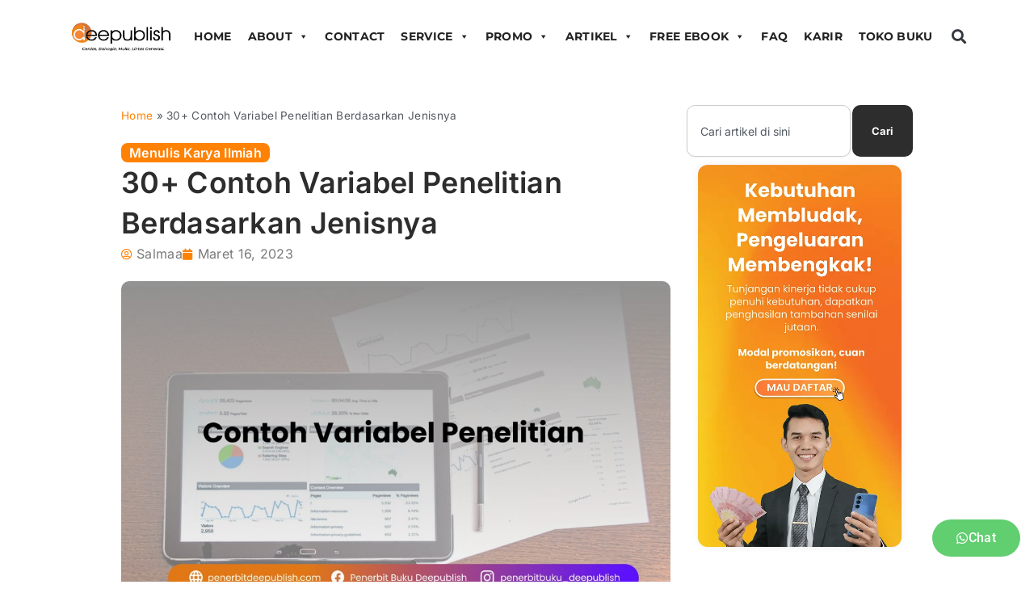

--- FILE ---
content_type: text/html; charset=UTF-8
request_url: https://penerbitdeepublish.com/contoh-variabel-penelitian/
body_size: 72727
content:
<!DOCTYPE html>
<html lang="id">
<head>
<meta charset="UTF-8">
<meta name="viewport" content="width=device-width, initial-scale=1">
	<link rel="profile" href="https://gmpg.org/xfn/11"> 
	<meta name='robots' content='index, follow, max-image-preview:large, max-snippet:-1, max-video-preview:-1' />

	<!-- This site is optimized with the Yoast SEO plugin v26.7 - https://yoast.com/wordpress/plugins/seo/ -->
	<title>30+ Contoh Variabel Penelitian Berdasarkan Jenisnya</title>
	<meta name="description" content="Contoh variabel penelitian dibedakan menjadi variabel terikat dan variabel bebas. Simak contoh-contohnya di sini." />
	<link rel="canonical" href="https://penerbitdeepublish.com/contoh-variabel-penelitian/" />
	<meta property="og:locale" content="id_ID" />
	<meta property="og:type" content="article" />
	<meta property="og:title" content="30+ Contoh Variabel Penelitian Berdasarkan Jenisnya" />
	<meta property="og:description" content="Contoh variabel penelitian dibedakan menjadi variabel terikat dan variabel bebas. Simak contoh-contohnya di sini." />
	<meta property="og:url" content="https://penerbitdeepublish.com/contoh-variabel-penelitian/" />
	<meta property="og:site_name" content="Penerbit Deepublish" />
	<meta property="article:publisher" content="https://www.facebook.com/page.deepublish" />
	<meta property="article:published_time" content="2023-03-16T09:20:52+00:00" />
	<meta property="article:modified_time" content="2023-06-20T10:16:05+00:00" />
	<meta property="og:image" content="https://penerbitdeepublish.com/wp-content/uploads/2022/03/contoh-variabel-penelitian-min.jpg" />
	<meta property="og:image:width" content="952" />
	<meta property="og:image:height" content="568" />
	<meta property="og:image:type" content="image/jpeg" />
	<meta name="author" content="Salmaa" />
	<meta name="twitter:card" content="summary_large_image" />
	<meta name="twitter:creator" content="@deepublisher" />
	<meta name="twitter:site" content="@deepublisher" />
	<meta name="twitter:label1" content="Ditulis oleh" />
	<meta name="twitter:data1" content="Salmaa" />
	<meta name="twitter:label2" content="Estimasi waktu membaca" />
	<meta name="twitter:data2" content="13 menit" />
	<script type="application/ld+json" class="yoast-schema-graph">{"@context":"https://schema.org","@graph":[{"@type":"Article","@id":"https://penerbitdeepublish.com/contoh-variabel-penelitian/#article","isPartOf":{"@id":"https://penerbitdeepublish.com/contoh-variabel-penelitian/"},"author":{"name":"Salmaa","@id":"https://penerbitdeepublish.com/#/schema/person/ac8e9686d1561bda93b27e5207140bc5"},"headline":"30+ Contoh Variabel Penelitian Berdasarkan Jenisnya","datePublished":"2023-03-16T09:20:52+00:00","dateModified":"2023-06-20T10:16:05+00:00","mainEntityOfPage":{"@id":"https://penerbitdeepublish.com/contoh-variabel-penelitian/"},"wordCount":2309,"commentCount":0,"image":{"@id":"https://penerbitdeepublish.com/contoh-variabel-penelitian/#primaryimage"},"thumbnailUrl":"https://penerbitdeepublish.com/wp-content/uploads/2022/03/contoh-variabel-penelitian-min.jpg","keywords":["penelitian"],"articleSection":["Menulis Karya Ilmiah"],"inLanguage":"id","potentialAction":[{"@type":"CommentAction","name":"Comment","target":["https://penerbitdeepublish.com/contoh-variabel-penelitian/#respond"]}]},{"@type":["WebPage","FAQPage"],"@id":"https://penerbitdeepublish.com/contoh-variabel-penelitian/","url":"https://penerbitdeepublish.com/contoh-variabel-penelitian/","name":"30+ Contoh Variabel Penelitian Berdasarkan Jenisnya","isPartOf":{"@id":"https://penerbitdeepublish.com/#website"},"primaryImageOfPage":{"@id":"https://penerbitdeepublish.com/contoh-variabel-penelitian/#primaryimage"},"image":{"@id":"https://penerbitdeepublish.com/contoh-variabel-penelitian/#primaryimage"},"thumbnailUrl":"https://penerbitdeepublish.com/wp-content/uploads/2022/03/contoh-variabel-penelitian-min.jpg","datePublished":"2023-03-16T09:20:52+00:00","dateModified":"2023-06-20T10:16:05+00:00","author":{"@id":"https://penerbitdeepublish.com/#/schema/person/ac8e9686d1561bda93b27e5207140bc5"},"description":"Contoh variabel penelitian dibedakan menjadi variabel terikat dan variabel bebas. Simak contoh-contohnya di sini.","breadcrumb":{"@id":"https://penerbitdeepublish.com/contoh-variabel-penelitian/#breadcrumb"},"mainEntity":[{"@id":"https://penerbitdeepublish.com/contoh-variabel-penelitian/#faq-question-1678957821485"},{"@id":"https://penerbitdeepublish.com/contoh-variabel-penelitian/#faq-question-1678957872375"}],"inLanguage":"id","potentialAction":[{"@type":"ReadAction","target":["https://penerbitdeepublish.com/contoh-variabel-penelitian/"]}]},{"@type":"ImageObject","inLanguage":"id","@id":"https://penerbitdeepublish.com/contoh-variabel-penelitian/#primaryimage","url":"https://penerbitdeepublish.com/wp-content/uploads/2022/03/contoh-variabel-penelitian-min.jpg","contentUrl":"https://penerbitdeepublish.com/wp-content/uploads/2022/03/contoh-variabel-penelitian-min.jpg","width":952,"height":568,"caption":"contoh variabel penelitian"},{"@type":"BreadcrumbList","@id":"https://penerbitdeepublish.com/contoh-variabel-penelitian/#breadcrumb","itemListElement":[{"@type":"ListItem","position":1,"name":"Home","item":"https://penerbitdeepublish.com/"},{"@type":"ListItem","position":2,"name":"30+ Contoh Variabel Penelitian Berdasarkan Jenisnya"}]},{"@type":"WebSite","@id":"https://penerbitdeepublish.com/#website","url":"https://penerbitdeepublish.com/","name":"Penerbit Deepublish","description":"Penerbit Buku Deepublish, memberikan tips Teknik Menulis Gratis, cara menerbitkan buku, cara membuat buku, dan jasa percetakan murah, cepat , terpercaya!","potentialAction":[{"@type":"SearchAction","target":{"@type":"EntryPoint","urlTemplate":"https://penerbitdeepublish.com/?s={search_term_string}"},"query-input":{"@type":"PropertyValueSpecification","valueRequired":true,"valueName":"search_term_string"}}],"inLanguage":"id"},{"@type":"Person","@id":"https://penerbitdeepublish.com/#/schema/person/ac8e9686d1561bda93b27e5207140bc5","name":"Salmaa","image":{"@type":"ImageObject","inLanguage":"id","@id":"https://penerbitdeepublish.com/#/schema/person/image/","url":"https://secure.gravatar.com/avatar/79df83c35b0bda3f28434369d4d6caeba1b17479942f855cd5a830ab3ab5f2ba?s=96&d=mm&r=g","contentUrl":"https://secure.gravatar.com/avatar/79df83c35b0bda3f28434369d4d6caeba1b17479942f855cd5a830ab3ab5f2ba?s=96&d=mm&r=g","caption":"Salmaa"},"description":"sharing and optimazing","url":"https://penerbitdeepublish.com/author/salmaa/"},{"@type":"Question","@id":"https://penerbitdeepublish.com/contoh-variabel-penelitian/#faq-question-1678957821485","position":1,"url":"https://penerbitdeepublish.com/contoh-variabel-penelitian/#faq-question-1678957821485","name":"Variabel penelitian apa saja?","answerCount":1,"acceptedAnswer":{"@type":"Answer","text":"Variabel penelitian ada banyak jenisnya dibedakan berdasarkan hubungan antar variabel, sifat, urgensi, dan tipe skala pengukuran. Berdasarkan hubungan antar variabel, variabel penelitian dibagi menjadi 2, yaitu variabel bebas (independent variable) dan variabel terikat (dependent variable). Lihat jenis variabel selengkapnya pada artikel!","inLanguage":"id"},"inLanguage":"id"},{"@type":"Question","@id":"https://penerbitdeepublish.com/contoh-variabel-penelitian/#faq-question-1678957872375","position":2,"url":"https://penerbitdeepublish.com/contoh-variabel-penelitian/#faq-question-1678957872375","name":"Apa yang dimaksud variabel berikan contoh variabel?","answerCount":1,"acceptedAnswer":{"@type":"Answer","text":"Variabel penelitian adalah meliputi berbagai hal tentang faktor-faktor yang memiliki peran ketika proses penelitian tersebut berlangsung. Variabel penelitian juga memiliki arti sebagai segala sesuatu yang akan menjadi suatu objek pengamatan di dalam sebuah penelitian. <br/><br/>Contoh variabel penelitian kualitif, termasuk variabel terikat dan bebas:<br/>Judul Penelitian: “Faktor-faktor yang Mempengaruhi Produksi Kedelai Rakyat dan Strategi Mengembangkan Usaha Tani Kedelai di Jawa Tengah”<br/>Variabel Terikat: Produksi Kedelai Rakyat.<br/>Variabel Bebas: Penggunaan pupuk, jenis pupuk, pupuk kandang, pupuk urea, proses tanam, jumlah bibit, luas kebun, jumlah tenaga kerja, durasi tanam, dan durasi panen.","inLanguage":"id"},"inLanguage":"id"}]}</script>
	<!-- / Yoast SEO plugin. -->


<link rel="amphtml" href="https://penerbitdeepublish.com/contoh-variabel-penelitian/amp/" /><meta name="generator" content="AMP for WP 1.1.11"/><link rel='dns-prefetch' href='//fonts.googleapis.com' />
<link rel='dns-prefetch' href='//cdn.openshareweb.com' />
<link rel='dns-prefetch' href='//cdn.shareaholic.net' />
<link rel='dns-prefetch' href='//www.shareaholic.net' />
<link rel='dns-prefetch' href='//analytics.shareaholic.com' />
<link rel='dns-prefetch' href='//recs.shareaholic.com' />
<link rel='dns-prefetch' href='//partner.shareaholic.com' />
<link rel="alternate" type="application/rss+xml" title="Penerbit Deepublish &raquo; Feed" href="https://penerbitdeepublish.com/feed/" />
<link rel="alternate" type="application/rss+xml" title="Penerbit Deepublish &raquo; Umpan Komentar" href="https://penerbitdeepublish.com/comments/feed/" />
<link rel="alternate" type="application/rss+xml" title="Penerbit Deepublish &raquo; 30+ Contoh Variabel Penelitian Berdasarkan Jenisnya Umpan Komentar" href="https://penerbitdeepublish.com/contoh-variabel-penelitian/feed/" />
<link rel="alternate" title="oEmbed (JSON)" type="application/json+oembed" href="https://penerbitdeepublish.com/wp-json/oembed/1.0/embed?url=https%3A%2F%2Fpenerbitdeepublish.com%2Fcontoh-variabel-penelitian%2F" />
<link rel="alternate" title="oEmbed (XML)" type="text/xml+oembed" href="https://penerbitdeepublish.com/wp-json/oembed/1.0/embed?url=https%3A%2F%2Fpenerbitdeepublish.com%2Fcontoh-variabel-penelitian%2F&#038;format=xml" />
<!-- Shareaholic - https://www.shareaholic.com -->
<link rel='preload' href='//cdn.shareaholic.net/assets/pub/shareaholic.js' as='script'/>
<script data-no-minify='1' data-cfasync='false'>
_SHR_SETTINGS = {"endpoints":{"local_recs_url":"https:\/\/penerbitdeepublish.com\/wp-admin\/admin-ajax.php?action=shareaholic_permalink_related","ajax_url":"https:\/\/penerbitdeepublish.com\/wp-admin\/admin-ajax.php"},"site_id":"175a972d33761cb969a879d2afb6b087","url_components":{"year":"2023","monthnum":"03","day":"16","hour":"16","minute":"20","second":"52","post_id":"29624","postname":"contoh-variabel-penelitian","category":"tutorial-menulis\/menulis-karya-ilmiah"}};
</script>
<script data-no-minify='1' data-cfasync='false' src='//cdn.shareaholic.net/assets/pub/shareaholic.js' data-shr-siteid='175a972d33761cb969a879d2afb6b087' async ></script>

<!-- Shareaholic Content Tags -->
<meta name='shareaholic:site_name' content='Penerbit Deepublish' />
<meta name='shareaholic:language' content='id' />
<meta name='shareaholic:url' content='https://penerbitdeepublish.com/contoh-variabel-penelitian/' />
<meta name='shareaholic:keywords' content='tag:penelitian, tag:contoh variabel penelitian, cat:menulis karya ilmiah, type:post' />
<meta name='shareaholic:article_published_time' content='2023-03-16T16:20:52+07:00' />
<meta name='shareaholic:article_modified_time' content='2023-06-20T17:16:05+07:00' />
<meta name='shareaholic:shareable_page' content='true' />
<meta name='shareaholic:article_author_name' content='Salmaa' />
<meta name='shareaholic:site_id' content='175a972d33761cb969a879d2afb6b087' />
<meta name='shareaholic:wp_version' content='9.7.13' />
<meta name='shareaholic:image' content='https://penerbitdeepublish.com/wp-content/uploads/2022/03/contoh-variabel-penelitian-min.jpg' />
<!-- Shareaholic Content Tags End -->

<!-- Shareaholic Open Graph Tags -->
<meta property='og:image' content='https://penerbitdeepublish.com/wp-content/uploads/2022/03/contoh-variabel-penelitian-min.jpg' />
<!-- Shareaholic Open Graph Tags End -->
<style id='wp-img-auto-sizes-contain-inline-css'>
img:is([sizes=auto i],[sizes^="auto," i]){contain-intrinsic-size:3000px 1500px}
/*# sourceURL=wp-img-auto-sizes-contain-inline-css */
</style>
<link rel='stylesheet' id='formidable-css' href='https://penerbitdeepublish.com/wp-content/plugins/formidable/css/formidableforms.css?ver=12171321' media='all' />
<link rel='stylesheet' id='astra-theme-css-css' href='https://penerbitdeepublish.com/wp-content/themes/astra/assets/css/minified/main.min.css?ver=4.12.0' media='all' />
<style id='astra-theme-css-inline-css'>
:root{--ast-post-nav-space:0;--ast-container-default-xlg-padding:2.5em;--ast-container-default-lg-padding:2.5em;--ast-container-default-slg-padding:2em;--ast-container-default-md-padding:2.5em;--ast-container-default-sm-padding:2.5em;--ast-container-default-xs-padding:2.4em;--ast-container-default-xxs-padding:1.8em;--ast-code-block-background:#ECEFF3;--ast-comment-inputs-background:#F9FAFB;--ast-normal-container-width:1200px;--ast-narrow-container-width:750px;--ast-blog-title-font-weight:600;--ast-blog-meta-weight:600;--ast-global-color-primary:var(--ast-global-color-5);--ast-global-color-secondary:var(--ast-global-color-4);--ast-global-color-alternate-background:var(--ast-global-color-7);--ast-global-color-subtle-background:var(--ast-global-color-6);--ast-bg-style-guide:var( --ast-global-color-secondary,--ast-global-color-5 );--ast-shadow-style-guide:0px 0px 4px 0 #00000057;--ast-global-dark-bg-style:#fff;--ast-global-dark-lfs:#fbfbfb;--ast-widget-bg-color:#fafafa;--ast-wc-container-head-bg-color:#fbfbfb;--ast-title-layout-bg:#eeeeee;--ast-search-border-color:#e7e7e7;--ast-lifter-hover-bg:#e6e6e6;--ast-gallery-block-color:#000;--srfm-color-input-label:var(--ast-global-color-2);}html{font-size:100%;}a{color:var(--ast-global-color-0);}a:hover,a:focus{color:var(--ast-global-color-1);}body,button,input,select,textarea,.ast-button,.ast-custom-button{font-family:'Inter',sans-serif;font-weight:400;font-size:16px;font-size:1rem;line-height:var(--ast-body-line-height,1.65);}blockquote{color:var(--ast-global-color-3);}h1,h2,h3,h4,h5,h6,.entry-content :where(h1,h2,h3,h4,h5,h6),.site-title,.site-title a{font-family:'Inter',sans-serif;font-weight:600;}.ast-site-identity .site-title a{color:var(--ast-global-color-2);}.site-title{font-size:26px;font-size:1.625rem;display:block;}.site-header .site-description{font-size:15px;font-size:0.9375rem;display:none;}.entry-title{font-size:20px;font-size:1.25rem;}.ast-blog-single-element.ast-taxonomy-container a{font-size:14px;font-size:0.875rem;}.ast-blog-meta-container{font-size:13px;font-size:0.8125rem;}.archive .ast-article-post .ast-article-inner,.blog .ast-article-post .ast-article-inner,.archive .ast-article-post .ast-article-inner:hover,.blog .ast-article-post .ast-article-inner:hover{border-top-left-radius:6px;border-top-right-radius:6px;border-bottom-right-radius:6px;border-bottom-left-radius:6px;overflow:hidden;}h1,.entry-content :where(h1){font-size:36px;font-size:2.25rem;font-weight:600;font-family:'Inter',sans-serif;line-height:1.4em;}h2,.entry-content :where(h2){font-size:30px;font-size:1.875rem;font-weight:600;font-family:'Inter',sans-serif;line-height:1.3em;}h3,.entry-content :where(h3){font-size:24px;font-size:1.5rem;font-weight:600;font-family:'Inter',sans-serif;line-height:1.3em;}h4,.entry-content :where(h4){font-size:20px;font-size:1.25rem;line-height:1.2em;font-weight:600;font-family:'Inter',sans-serif;}h5,.entry-content :where(h5){font-size:18px;font-size:1.125rem;line-height:1.2em;font-weight:600;font-family:'Inter',sans-serif;}h6,.entry-content :where(h6){font-size:16px;font-size:1rem;line-height:1.25em;font-weight:600;font-family:'Inter',sans-serif;}::selection{background-color:var(--ast-global-color-0);color:#ffffff;}body,h1,h2,h3,h4,h5,h6,.entry-title a,.entry-content :where(h1,h2,h3,h4,h5,h6){color:var(--ast-global-color-3);}.tagcloud a:hover,.tagcloud a:focus,.tagcloud a.current-item{color:#ffffff;border-color:var(--ast-global-color-0);background-color:var(--ast-global-color-0);}input:focus,input[type="text"]:focus,input[type="email"]:focus,input[type="url"]:focus,input[type="password"]:focus,input[type="reset"]:focus,input[type="search"]:focus,textarea:focus{border-color:var(--ast-global-color-0);}input[type="radio"]:checked,input[type=reset],input[type="checkbox"]:checked,input[type="checkbox"]:hover:checked,input[type="checkbox"]:focus:checked,input[type=range]::-webkit-slider-thumb{border-color:var(--ast-global-color-0);background-color:var(--ast-global-color-0);box-shadow:none;}.site-footer a:hover + .post-count,.site-footer a:focus + .post-count{background:var(--ast-global-color-0);border-color:var(--ast-global-color-0);}.single .nav-links .nav-previous,.single .nav-links .nav-next{color:var(--ast-global-color-0);}.entry-meta,.entry-meta *{line-height:1.45;color:var(--ast-global-color-0);font-weight:600;}.entry-meta a:not(.ast-button):hover,.entry-meta a:not(.ast-button):hover *,.entry-meta a:not(.ast-button):focus,.entry-meta a:not(.ast-button):focus *,.page-links > .page-link,.page-links .page-link:hover,.post-navigation a:hover{color:var(--ast-global-color-1);}#cat option,.secondary .calendar_wrap thead a,.secondary .calendar_wrap thead a:visited{color:var(--ast-global-color-0);}.secondary .calendar_wrap #today,.ast-progress-val span{background:var(--ast-global-color-0);}.secondary a:hover + .post-count,.secondary a:focus + .post-count{background:var(--ast-global-color-0);border-color:var(--ast-global-color-0);}.calendar_wrap #today > a{color:#ffffff;}.page-links .page-link,.single .post-navigation a{color:var(--ast-global-color-3);}.ast-search-menu-icon .search-form button.search-submit{padding:0 4px;}.ast-search-menu-icon form.search-form{padding-right:0;}.ast-search-menu-icon.slide-search input.search-field{width:0;}.ast-header-search .ast-search-menu-icon.ast-dropdown-active .search-form,.ast-header-search .ast-search-menu-icon.ast-dropdown-active .search-field:focus{transition:all 0.2s;}.search-form input.search-field:focus{outline:none;}.ast-search-menu-icon .search-form button.search-submit:focus,.ast-theme-transparent-header .ast-header-search .ast-dropdown-active .ast-icon,.ast-theme-transparent-header .ast-inline-search .search-field:focus .ast-icon{color:var(--ast-global-color-1);}.ast-header-search .slide-search .search-form{border:2px solid var(--ast-global-color-0);}.ast-header-search .slide-search .search-field{background-color:(--ast-global-dark-bg-style);}.ast-archive-title{color:var(--ast-global-color-2);}.widget-title{font-size:22px;font-size:1.375rem;color:var(--ast-global-color-2);}.ast-single-post .entry-content a,.ast-comment-content a:not(.ast-comment-edit-reply-wrap a){text-decoration:underline;}.ast-single-post .elementor-widget-button .elementor-button,.ast-single-post .entry-content .uagb-tab a,.ast-single-post .entry-content .uagb-ifb-cta a,.ast-single-post .entry-content .uabb-module-content a,.ast-single-post .entry-content .uagb-post-grid a,.ast-single-post .entry-content .uagb-timeline a,.ast-single-post .entry-content .uagb-toc__wrap a,.ast-single-post .entry-content .uagb-taxomony-box a,.entry-content .wp-block-latest-posts > li > a,.ast-single-post .entry-content .wp-block-file__button,a.ast-post-filter-single,.ast-single-post .ast-comment-content .comment-reply-link,.ast-single-post .ast-comment-content .comment-edit-link{text-decoration:none;}.ast-search-menu-icon.slide-search a:focus-visible:focus-visible,.astra-search-icon:focus-visible,#close:focus-visible,a:focus-visible,.ast-menu-toggle:focus-visible,.site .skip-link:focus-visible,.wp-block-loginout input:focus-visible,.wp-block-search.wp-block-search__button-inside .wp-block-search__inside-wrapper,.ast-header-navigation-arrow:focus-visible,.ast-orders-table__row .ast-orders-table__cell:focus-visible,a#ast-apply-coupon:focus-visible,#ast-apply-coupon:focus-visible,#close:focus-visible,.button.search-submit:focus-visible,#search_submit:focus,.normal-search:focus-visible,.ast-header-account-wrap:focus-visible,.astra-cart-drawer-close:focus,.ast-single-variation:focus,.ast-button:focus,.ast-builder-button-wrap:has(.ast-custom-button-link:focus),.ast-builder-button-wrap .ast-custom-button-link:focus{outline-style:dotted;outline-color:inherit;outline-width:thin;}input:focus,input[type="text"]:focus,input[type="email"]:focus,input[type="url"]:focus,input[type="password"]:focus,input[type="reset"]:focus,input[type="search"]:focus,input[type="number"]:focus,textarea:focus,.wp-block-search__input:focus,[data-section="section-header-mobile-trigger"] .ast-button-wrap .ast-mobile-menu-trigger-minimal:focus,.ast-mobile-popup-drawer.active .menu-toggle-close:focus,#ast-scroll-top:focus,#coupon_code:focus,#ast-coupon-code:focus{border-style:dotted;border-color:inherit;border-width:thin;}input{outline:none;}.ast-logo-title-inline .site-logo-img{padding-right:1em;}body .ast-oembed-container *{position:absolute;top:0;width:100%;height:100%;left:0;}body .wp-block-embed-pocket-casts .ast-oembed-container *{position:unset;}.ast-single-post-featured-section + article {margin-top: 2em;}.site-content .ast-single-post-featured-section img {width: 100%;overflow: hidden;object-fit: cover;}.ast-separate-container .site-content .ast-single-post-featured-section + article {margin-top: -80px;z-index: 9;position: relative;border-radius: 4px;}@media (min-width: 922px) {.ast-no-sidebar .site-content .ast-article-image-container--wide {margin-left: -120px;margin-right: -120px;max-width: unset;width: unset;}.ast-left-sidebar .site-content .ast-article-image-container--wide,.ast-right-sidebar .site-content .ast-article-image-container--wide {margin-left: -10px;margin-right: -10px;}.site-content .ast-article-image-container--full {margin-left: calc( -50vw + 50%);margin-right: calc( -50vw + 50%);max-width: 100vw;width: 100vw;}.ast-left-sidebar .site-content .ast-article-image-container--full,.ast-right-sidebar .site-content .ast-article-image-container--full {margin-left: -10px;margin-right: -10px;max-width: inherit;width: auto;}}.site > .ast-single-related-posts-container {margin-top: 0;}@media (min-width: 922px) {.ast-desktop .ast-container--narrow {max-width: var(--ast-narrow-container-width);margin: 0 auto;}}.ast-page-builder-template .hentry {margin: 0;}.ast-page-builder-template .site-content > .ast-container {max-width: 100%;padding: 0;}.ast-page-builder-template .site .site-content #primary {padding: 0;margin: 0;}.ast-page-builder-template .no-results {text-align: center;margin: 4em auto;}.ast-page-builder-template .ast-pagination {padding: 2em;}.ast-page-builder-template .entry-header.ast-no-title.ast-no-thumbnail {margin-top: 0;}.ast-page-builder-template .entry-header.ast-header-without-markup {margin-top: 0;margin-bottom: 0;}.ast-page-builder-template .entry-header.ast-no-title.ast-no-meta {margin-bottom: 0;}.ast-page-builder-template.single .post-navigation {padding-bottom: 2em;}.ast-page-builder-template.single-post .site-content > .ast-container {max-width: 100%;}.ast-page-builder-template .entry-header {margin-top: 2em;margin-left: auto;margin-right: auto;}.ast-single-post.ast-page-builder-template .site-main > article,.ast-page-builder-template .post-navigation {padding-top: 2em;padding-left: 20px;padding-right: 20px;}.ast-page-builder-template .ast-archive-description {margin: 2em auto 0;padding-left: 20px;padding-right: 20px;}.ast-page-builder-template .ast-row {margin-left: 0;margin-right: 0;}.single.ast-page-builder-template .entry-header + .entry-content,.single.ast-page-builder-template .ast-single-entry-banner + .site-content article .entry-content {margin-bottom: 2em;}@media(min-width: 921px) {.ast-page-builder-template.archive.ast-right-sidebar .ast-row article,.ast-page-builder-template.archive.ast-left-sidebar .ast-row article {padding-left: 0;padding-right: 0;}}input[type="text"],input[type="number"],input[type="email"],input[type="url"],input[type="password"],input[type="search"],input[type=reset],input[type=tel],input[type=date],select,textarea{font-size:16px;font-style:normal;font-weight:400;line-height:24px;width:100%;padding:12px 16px;border-radius:4px;box-shadow:0px 1px 2px 0px rgba(0,0,0,0.05);color:var(--ast-form-input-text,#475569);}input[type="text"],input[type="number"],input[type="email"],input[type="url"],input[type="password"],input[type="search"],input[type=reset],input[type=tel],input[type=date],select{height:40px;}input[type="date"]{border-width:1px;border-style:solid;border-color:var(--ast-border-color);background:var( --ast-global-color-secondary,--ast-global-color-5 );}input[type="text"]:focus,input[type="number"]:focus,input[type="email"]:focus,input[type="url"]:focus,input[type="password"]:focus,input[type="search"]:focus,input[type=reset]:focus,input[type="tel"]:focus,input[type="date"]:focus,select:focus,textarea:focus{border-color:#046BD2;box-shadow:none;outline:none;color:var(--ast-form-input-focus-text,#475569);}label,legend{color:#111827;font-size:14px;font-style:normal;font-weight:500;line-height:20px;}select{padding:6px 10px;}fieldset{padding:30px;border-radius:4px;}button,.ast-button,.button,input[type="button"],input[type="reset"],input[type="submit"],a:where(.wp-block-button__link){border-radius:4px;box-shadow:0px 1px 2px 0px rgba(0,0,0,0.05);}:root{--ast-comment-inputs-background:#FFF;}::placeholder{color:var(--ast-form-field-color,#9CA3AF);}::-ms-input-placeholder{color:var(--ast-form-field-color,#9CA3AF);}@media (max-width:921.9px){#ast-desktop-header{display:none;}}@media (min-width:922px){#ast-mobile-header{display:none;}}.wp-block-buttons.aligncenter{justify-content:center;}@media (max-width:921px){.ast-theme-transparent-header #primary,.ast-theme-transparent-header #secondary{padding:0;}}@media (max-width:921px){.ast-plain-container.ast-no-sidebar #primary{padding:0;}}.ast-plain-container.ast-no-sidebar #primary{margin-top:0;margin-bottom:0;}@media (min-width:1200px){.ast-plain-container.ast-no-sidebar #primary{margin-top:60px;margin-bottom:60px;}}.wp-block-button.is-style-outline .wp-block-button__link{border-color:var(--ast-global-color-0);}div.wp-block-button.is-style-outline > .wp-block-button__link:not(.has-text-color),div.wp-block-button.wp-block-button__link.is-style-outline:not(.has-text-color){color:var(--ast-global-color-0);}.wp-block-button.is-style-outline .wp-block-button__link:hover,.wp-block-buttons .wp-block-button.is-style-outline .wp-block-button__link:focus,.wp-block-buttons .wp-block-button.is-style-outline > .wp-block-button__link:not(.has-text-color):hover,.wp-block-buttons .wp-block-button.wp-block-button__link.is-style-outline:not(.has-text-color):hover{color:#ffffff;background-color:var(--ast-global-color-1);border-color:var(--ast-global-color-1);}.post-page-numbers.current .page-link,.ast-pagination .page-numbers.current{color:#ffffff;border-color:var(--ast-global-color-0);background-color:var(--ast-global-color-0);}.wp-block-buttons .wp-block-button.is-style-outline .wp-block-button__link.wp-element-button,.ast-outline-button,.wp-block-uagb-buttons-child .uagb-buttons-repeater.ast-outline-button{border-color:var(--ast-global-color-0);border-top-width:2px;border-right-width:2px;border-bottom-width:2px;border-left-width:2px;font-family:inherit;font-weight:500;font-size:16px;font-size:1rem;line-height:1em;padding-top:13px;padding-right:30px;padding-bottom:13px;padding-left:30px;}.wp-block-buttons .wp-block-button.is-style-outline > .wp-block-button__link:not(.has-text-color),.wp-block-buttons .wp-block-button.wp-block-button__link.is-style-outline:not(.has-text-color),.ast-outline-button{color:var(--ast-global-color-0);}.wp-block-button.is-style-outline .wp-block-button__link:hover,.wp-block-buttons .wp-block-button.is-style-outline .wp-block-button__link:focus,.wp-block-buttons .wp-block-button.is-style-outline > .wp-block-button__link:not(.has-text-color):hover,.wp-block-buttons .wp-block-button.wp-block-button__link.is-style-outline:not(.has-text-color):hover,.ast-outline-button:hover,.ast-outline-button:focus,.wp-block-uagb-buttons-child .uagb-buttons-repeater.ast-outline-button:hover,.wp-block-uagb-buttons-child .uagb-buttons-repeater.ast-outline-button:focus{color:#ffffff;background-color:var(--ast-global-color-1);border-color:var(--ast-global-color-1);}.ast-single-post .entry-content a.ast-outline-button,.ast-single-post .entry-content .is-style-outline>.wp-block-button__link{text-decoration:none;}.wp-block-button .wp-block-button__link.wp-element-button.is-style-outline:not(.has-background),.wp-block-button.is-style-outline>.wp-block-button__link.wp-element-button:not(.has-background),.ast-outline-button{background-color:transparent;}.uagb-buttons-repeater.ast-outline-button{border-radius:9999px;}@media (max-width:921px){.wp-block-buttons .wp-block-button.is-style-outline .wp-block-button__link.wp-element-button,.ast-outline-button,.wp-block-uagb-buttons-child .uagb-buttons-repeater.ast-outline-button{padding-top:12px;padding-right:28px;padding-bottom:12px;padding-left:28px;}}@media (max-width:544px){.wp-block-buttons .wp-block-button.is-style-outline .wp-block-button__link.wp-element-button,.ast-outline-button,.wp-block-uagb-buttons-child .uagb-buttons-repeater.ast-outline-button{padding-top:10px;padding-right:24px;padding-bottom:10px;padding-left:24px;}}.entry-content[data-ast-blocks-layout] > figure{margin-bottom:1em;}h1.widget-title{font-weight:600;}h2.widget-title{font-weight:600;}h3.widget-title{font-weight:600;}.elementor-widget-container .elementor-loop-container .e-loop-item[data-elementor-type="loop-item"]{width:100%;} .content-area .elementor-widget-theme-post-content h1,.content-area .elementor-widget-theme-post-content h2,.content-area .elementor-widget-theme-post-content h3,.content-area .elementor-widget-theme-post-content h4,.content-area .elementor-widget-theme-post-content h5,.content-area .elementor-widget-theme-post-content h6{margin-top:1.5em;margin-bottom:calc(0.3em + 10px);}#page{display:flex;flex-direction:column;min-height:100vh;}.ast-404-layout-1 h1.page-title{color:var(--ast-global-color-2);}.single .post-navigation a{line-height:1em;height:inherit;}.error-404 .page-sub-title{font-size:1.5rem;font-weight:inherit;}.search .site-content .content-area .search-form{margin-bottom:0;}#page .site-content{flex-grow:1;}.widget{margin-bottom:1.25em;}#secondary li{line-height:1.5em;}#secondary .wp-block-group h2{margin-bottom:0.7em;}#secondary h2{font-size:1.7rem;}.ast-separate-container .ast-article-post,.ast-separate-container .ast-article-single,.ast-separate-container .comment-respond{padding:2.5em;}.ast-separate-container .ast-article-single .ast-article-single{padding:0;}.ast-article-single .wp-block-post-template-is-layout-grid{padding-left:0;}.ast-separate-container .comments-title,.ast-narrow-container .comments-title{padding:1.5em 2em;}.ast-page-builder-template .comment-form-textarea,.ast-comment-formwrap .ast-grid-common-col{padding:0;}.ast-comment-formwrap{padding:0;display:inline-flex;column-gap:20px;width:100%;margin-left:0;margin-right:0;}.comments-area textarea#comment:focus,.comments-area textarea#comment:active,.comments-area .ast-comment-formwrap input[type="text"]:focus,.comments-area .ast-comment-formwrap input[type="text"]:active {box-shadow:none;outline:none;}.archive.ast-page-builder-template .entry-header{margin-top:2em;}.ast-page-builder-template .ast-comment-formwrap{width:100%;}.entry-title{margin-bottom:0.6em;}.ast-archive-description p{font-size:inherit;font-weight:inherit;line-height:inherit;}.ast-article-single figure,.ast-article-single img:not(figure img){box-shadow:0 0 30px 0 rgba(0,0,0,.15);-webkit-box-shadow:0 0 30px 0 rgba(0,0,0,.15);-moz-box-shadow:0 0 30px 0 rgba(0,0,0,.15);}.ast-separate-container .ast-comment-list li.depth-1,.hentry{margin-bottom:1.5em;}.site-content section.ast-archive-description{margin-bottom:2em;}@media (min-width:921px){.ast-left-sidebar.ast-page-builder-template #secondary,.archive.ast-right-sidebar.ast-page-builder-template .site-main{padding-left:20px;padding-right:20px;}}@media (max-width:544px){.ast-comment-formwrap.ast-row{column-gap:10px;display:inline-block;}#ast-commentform .ast-grid-common-col{position:relative;width:100%;}}@media (min-width:1201px){.ast-separate-container .ast-article-post,.ast-separate-container .ast-article-single,.ast-separate-container .ast-author-box,.ast-separate-container .ast-404-layout-1,.ast-separate-container .no-results{padding:2.5em;}} .content-area .elementor-widget-theme-post-content h1,.content-area .elementor-widget-theme-post-content h2,.content-area .elementor-widget-theme-post-content h3,.content-area .elementor-widget-theme-post-content h4,.content-area .elementor-widget-theme-post-content h5,.content-area .elementor-widget-theme-post-content h6{margin-top:1.5em;margin-bottom:calc(0.3em + 10px);}.elementor-loop-container .e-loop-item,.elementor-loop-container .ast-separate-container .ast-article-post,.elementor-loop-container .ast-separate-container .ast-article-single,.elementor-loop-container .ast-separate-container .comment-respond{padding:0px;}@media (max-width:921px){.ast-left-sidebar #content > .ast-container{display:flex;flex-direction:column-reverse;width:100%;}}@media (min-width:922px){.ast-separate-container.ast-right-sidebar #primary,.ast-separate-container.ast-left-sidebar #primary{border:0;}.search-no-results.ast-separate-container #primary{margin-bottom:4em;}}.wp-block-button .wp-block-button__link{color:#ffffff;}.wp-block-button .wp-block-button__link:hover,.wp-block-button .wp-block-button__link:focus{color:#ffffff;background-color:var(--ast-global-color-1);border-color:var(--ast-global-color-1);}.elementor-widget-heading h1.elementor-heading-title{line-height:1.4em;}.elementor-widget-heading h2.elementor-heading-title{line-height:1.3em;}.elementor-widget-heading h3.elementor-heading-title{line-height:1.3em;}.elementor-widget-heading h4.elementor-heading-title{line-height:1.2em;}.elementor-widget-heading h5.elementor-heading-title{line-height:1.2em;}.elementor-widget-heading h6.elementor-heading-title{line-height:1.25em;}.wp-block-button .wp-block-button__link,.wp-block-search .wp-block-search__button,body .wp-block-file .wp-block-file__button{border-color:var(--ast-global-color-0);background-color:var(--ast-global-color-0);color:#ffffff;font-family:inherit;font-weight:500;line-height:1em;font-size:16px;font-size:1rem;padding-top:15px;padding-right:30px;padding-bottom:15px;padding-left:30px;}.ast-single-post .entry-content .wp-block-button .wp-block-button__link,.ast-single-post .entry-content .wp-block-search .wp-block-search__button,body .entry-content .wp-block-file .wp-block-file__button{text-decoration:none;}@media (max-width:921px){.wp-block-button .wp-block-button__link,.wp-block-search .wp-block-search__button,body .wp-block-file .wp-block-file__button{padding-top:14px;padding-right:28px;padding-bottom:14px;padding-left:28px;}}@media (max-width:544px){.wp-block-button .wp-block-button__link,.wp-block-search .wp-block-search__button,body .wp-block-file .wp-block-file__button{padding-top:12px;padding-right:24px;padding-bottom:12px;padding-left:24px;}}.menu-toggle,button,.ast-button,.ast-custom-button,.button,input#submit,input[type="button"],input[type="submit"],input[type="reset"],#comments .submit,.search .search-submit,form[CLASS*="wp-block-search__"].wp-block-search .wp-block-search__inside-wrapper .wp-block-search__button,body .wp-block-file .wp-block-file__button,.search .search-submit{border-style:solid;border-top-width:0;border-right-width:0;border-left-width:0;border-bottom-width:0;color:#ffffff;border-color:var(--ast-global-color-0);background-color:var(--ast-global-color-0);padding-top:15px;padding-right:30px;padding-bottom:15px;padding-left:30px;font-family:inherit;font-weight:500;font-size:16px;font-size:1rem;line-height:1em;}button:focus,.menu-toggle:hover,button:hover,.ast-button:hover,.ast-custom-button:hover .button:hover,.ast-custom-button:hover ,input[type=reset]:hover,input[type=reset]:focus,input#submit:hover,input#submit:focus,input[type="button"]:hover,input[type="button"]:focus,input[type="submit"]:hover,input[type="submit"]:focus,form[CLASS*="wp-block-search__"].wp-block-search .wp-block-search__inside-wrapper .wp-block-search__button:hover,form[CLASS*="wp-block-search__"].wp-block-search .wp-block-search__inside-wrapper .wp-block-search__button:focus,body .wp-block-file .wp-block-file__button:hover,body .wp-block-file .wp-block-file__button:focus{color:#ffffff;background-color:var(--ast-global-color-1);border-color:var(--ast-global-color-1);}form[CLASS*="wp-block-search__"].wp-block-search .wp-block-search__inside-wrapper .wp-block-search__button.has-icon{padding-top:calc(15px - 3px);padding-right:calc(30px - 3px);padding-bottom:calc(15px - 3px);padding-left:calc(30px - 3px);}@media (max-width:921px){.menu-toggle,button,.ast-button,.ast-custom-button,.button,input#submit,input[type="button"],input[type="submit"],input[type="reset"],#comments .submit,.search .search-submit,form[CLASS*="wp-block-search__"].wp-block-search .wp-block-search__inside-wrapper .wp-block-search__button,body .wp-block-file .wp-block-file__button,.search .search-submit{padding-top:14px;padding-right:28px;padding-bottom:14px;padding-left:28px;}}@media (max-width:544px){.menu-toggle,button,.ast-button,.ast-custom-button,.button,input#submit,input[type="button"],input[type="submit"],input[type="reset"],#comments .submit,.search .search-submit,form[CLASS*="wp-block-search__"].wp-block-search .wp-block-search__inside-wrapper .wp-block-search__button,body .wp-block-file .wp-block-file__button,.search .search-submit{padding-top:12px;padding-right:24px;padding-bottom:12px;padding-left:24px;}}@media (max-width:921px){.ast-mobile-header-stack .main-header-bar .ast-search-menu-icon{display:inline-block;}.ast-header-break-point.ast-header-custom-item-outside .ast-mobile-header-stack .main-header-bar .ast-search-icon{margin:0;}.ast-comment-avatar-wrap img{max-width:2.5em;}.ast-comment-meta{padding:0 1.8888em 1.3333em;}}@media (min-width:544px){.ast-container{max-width:100%;}}@media (max-width:544px){.ast-separate-container .ast-article-post,.ast-separate-container .ast-article-single,.ast-separate-container .comments-title,.ast-separate-container .ast-archive-description{padding:1.5em 1em;}.ast-separate-container #content .ast-container{padding-left:0.54em;padding-right:0.54em;}.ast-separate-container .ast-comment-list .bypostauthor{padding:.5em;}.ast-search-menu-icon.ast-dropdown-active .search-field{width:170px;}} #ast-mobile-header .ast-site-header-cart-li a{pointer-events:none;}@media (min-width:545px){.ast-page-builder-template .comments-area,.single.ast-page-builder-template .entry-header,.single.ast-page-builder-template .post-navigation,.single.ast-page-builder-template .ast-single-related-posts-container{max-width:1240px;margin-left:auto;margin-right:auto;}}.ast-separate-container{background-color:var(--ast-global-color-4);background-image:none;}@media (max-width:921px){.site-title{display:block;}.site-header .site-description{display:none;}h1,.entry-content :where(h1){font-size:30px;}h2,.entry-content :where(h2){font-size:25px;}h3,.entry-content :where(h3){font-size:20px;}}@media (max-width:544px){.site-title{display:block;}.site-header .site-description{display:none;}h1,.entry-content :where(h1){font-size:30px;}h2,.entry-content :where(h2){font-size:25px;}h3,.entry-content :where(h3){font-size:20px;}}@media (max-width:921px){html{font-size:91.2%;}}@media (max-width:544px){html{font-size:91.2%;}}@media (min-width:922px){.ast-container{max-width:1240px;}}@media (min-width:922px){.site-content .ast-container{display:flex;}}@media (max-width:921px){.site-content .ast-container{flex-direction:column;}}.entry-content :where(h1,h2,h3,h4,h5,h6){clear:none;}@media (min-width:922px){.main-header-menu .sub-menu .menu-item.ast-left-align-sub-menu:hover > .sub-menu,.main-header-menu .sub-menu .menu-item.ast-left-align-sub-menu.focus > .sub-menu{margin-left:-0px;}}.entry-content li > p{margin-bottom:0;}.site .comments-area{padding-bottom:2em;margin-top:2em;}.wp-block-file {display: flex;align-items: center;flex-wrap: wrap;justify-content: space-between;}.wp-block-pullquote {border: none;}.wp-block-pullquote blockquote::before {content: "\201D";font-family: "Helvetica",sans-serif;display: flex;transform: rotate( 180deg );font-size: 6rem;font-style: normal;line-height: 1;font-weight: bold;align-items: center;justify-content: center;}.has-text-align-right > blockquote::before {justify-content: flex-start;}.has-text-align-left > blockquote::before {justify-content: flex-end;}figure.wp-block-pullquote.is-style-solid-color blockquote {max-width: 100%;text-align: inherit;}:root {--wp--custom--ast-default-block-top-padding: 3em;--wp--custom--ast-default-block-right-padding: 3em;--wp--custom--ast-default-block-bottom-padding: 3em;--wp--custom--ast-default-block-left-padding: 3em;--wp--custom--ast-container-width: 1200px;--wp--custom--ast-content-width-size: 1200px;--wp--custom--ast-wide-width-size: calc(1200px + var(--wp--custom--ast-default-block-left-padding) + var(--wp--custom--ast-default-block-right-padding));}.ast-narrow-container {--wp--custom--ast-content-width-size: 750px;--wp--custom--ast-wide-width-size: 750px;}@media(max-width: 921px) {:root {--wp--custom--ast-default-block-top-padding: 3em;--wp--custom--ast-default-block-right-padding: 2em;--wp--custom--ast-default-block-bottom-padding: 3em;--wp--custom--ast-default-block-left-padding: 2em;}}@media(max-width: 544px) {:root {--wp--custom--ast-default-block-top-padding: 3em;--wp--custom--ast-default-block-right-padding: 1.5em;--wp--custom--ast-default-block-bottom-padding: 3em;--wp--custom--ast-default-block-left-padding: 1.5em;}}.entry-content > .wp-block-group,.entry-content > .wp-block-cover,.entry-content > .wp-block-columns {padding-top: var(--wp--custom--ast-default-block-top-padding);padding-right: var(--wp--custom--ast-default-block-right-padding);padding-bottom: var(--wp--custom--ast-default-block-bottom-padding);padding-left: var(--wp--custom--ast-default-block-left-padding);}.ast-plain-container.ast-no-sidebar .entry-content > .alignfull,.ast-page-builder-template .ast-no-sidebar .entry-content > .alignfull {margin-left: calc( -50vw + 50%);margin-right: calc( -50vw + 50%);max-width: 100vw;width: 100vw;}.ast-plain-container.ast-no-sidebar .entry-content .alignfull .alignfull,.ast-page-builder-template.ast-no-sidebar .entry-content .alignfull .alignfull,.ast-plain-container.ast-no-sidebar .entry-content .alignfull .alignwide,.ast-page-builder-template.ast-no-sidebar .entry-content .alignfull .alignwide,.ast-plain-container.ast-no-sidebar .entry-content .alignwide .alignfull,.ast-page-builder-template.ast-no-sidebar .entry-content .alignwide .alignfull,.ast-plain-container.ast-no-sidebar .entry-content .alignwide .alignwide,.ast-page-builder-template.ast-no-sidebar .entry-content .alignwide .alignwide,.ast-plain-container.ast-no-sidebar .entry-content .wp-block-column .alignfull,.ast-page-builder-template.ast-no-sidebar .entry-content .wp-block-column .alignfull,.ast-plain-container.ast-no-sidebar .entry-content .wp-block-column .alignwide,.ast-page-builder-template.ast-no-sidebar .entry-content .wp-block-column .alignwide {margin-left: auto;margin-right: auto;width: 100%;}[data-ast-blocks-layout] .wp-block-separator:not(.is-style-dots) {height: 0;}[data-ast-blocks-layout] .wp-block-separator {margin: 20px auto;}[data-ast-blocks-layout] .wp-block-separator:not(.is-style-wide):not(.is-style-dots) {max-width: 100px;}[data-ast-blocks-layout] .wp-block-separator.has-background {padding: 0;}.entry-content[data-ast-blocks-layout] > * {max-width: var(--wp--custom--ast-content-width-size);margin-left: auto;margin-right: auto;}.entry-content[data-ast-blocks-layout] > .alignwide {max-width: var(--wp--custom--ast-wide-width-size);}.entry-content[data-ast-blocks-layout] .alignfull {max-width: none;}.entry-content .wp-block-columns {margin-bottom: 0;}blockquote {margin: 1.5em;border-color: rgba(0,0,0,0.05);}.wp-block-quote:not(.has-text-align-right):not(.has-text-align-center) {border-left: 5px solid rgba(0,0,0,0.05);}.has-text-align-right > blockquote,blockquote.has-text-align-right {border-right: 5px solid rgba(0,0,0,0.05);}.has-text-align-left > blockquote,blockquote.has-text-align-left {border-left: 5px solid rgba(0,0,0,0.05);}.wp-block-site-tagline,.wp-block-latest-posts .read-more {margin-top: 15px;}.wp-block-loginout p label {display: block;}.wp-block-loginout p:not(.login-remember):not(.login-submit) input {width: 100%;}.wp-block-loginout input:focus {border-color: transparent;}.wp-block-loginout input:focus {outline: thin dotted;}.entry-content .wp-block-media-text .wp-block-media-text__content {padding: 0 0 0 8%;}.entry-content .wp-block-media-text.has-media-on-the-right .wp-block-media-text__content {padding: 0 8% 0 0;}.entry-content .wp-block-media-text.has-background .wp-block-media-text__content {padding: 8%;}.entry-content .wp-block-cover:not([class*="background-color"]):not(.has-text-color.has-link-color) .wp-block-cover__inner-container,.entry-content .wp-block-cover:not([class*="background-color"]) .wp-block-cover-image-text,.entry-content .wp-block-cover:not([class*="background-color"]) .wp-block-cover-text,.entry-content .wp-block-cover-image:not([class*="background-color"]) .wp-block-cover__inner-container,.entry-content .wp-block-cover-image:not([class*="background-color"]) .wp-block-cover-image-text,.entry-content .wp-block-cover-image:not([class*="background-color"]) .wp-block-cover-text {color: var(--ast-global-color-primary,var(--ast-global-color-5));}.wp-block-loginout .login-remember input {width: 1.1rem;height: 1.1rem;margin: 0 5px 4px 0;vertical-align: middle;}.wp-block-latest-posts > li > *:first-child,.wp-block-latest-posts:not(.is-grid) > li:first-child {margin-top: 0;}.entry-content > .wp-block-buttons,.entry-content > .wp-block-uagb-buttons {margin-bottom: 1.5em;}.wp-block-search__inside-wrapper .wp-block-search__input {padding: 0 10px;color: var(--ast-global-color-3);background: var(--ast-global-color-primary,var(--ast-global-color-5));border-color: var(--ast-border-color);}.wp-block-latest-posts .read-more {margin-bottom: 1.5em;}.wp-block-search__no-button .wp-block-search__inside-wrapper .wp-block-search__input {padding-top: 5px;padding-bottom: 5px;}.wp-block-latest-posts .wp-block-latest-posts__post-date,.wp-block-latest-posts .wp-block-latest-posts__post-author {font-size: 1rem;}.wp-block-latest-posts > li > *,.wp-block-latest-posts:not(.is-grid) > li {margin-top: 12px;margin-bottom: 12px;}.ast-page-builder-template .entry-content[data-ast-blocks-layout] > .alignwide:where(:not(.uagb-is-root-container):not(.spectra-is-root-container)) > * {max-width: var(--wp--custom--ast-wide-width-size);}.ast-page-builder-template .entry-content[data-ast-blocks-layout] > .inherit-container-width > *,.ast-page-builder-template .entry-content[data-ast-blocks-layout] > *:not(.wp-block-group):where(:not(.uagb-is-root-container):not(.spectra-is-root-container)) > *,.entry-content[data-ast-blocks-layout] > .wp-block-cover .wp-block-cover__inner-container {max-width: none ;margin-left: auto;margin-right: auto;}.ast-page-builder-template .entry-content[data-ast-blocks-layout] > *,.ast-page-builder-template .entry-content[data-ast-blocks-layout] > .alignfull:where(:not(.wp-block-group):not(.uagb-is-root-container):not(.spectra-is-root-container)) > * {max-width: none;}.entry-content[data-ast-blocks-layout] .wp-block-cover:not(.alignleft):not(.alignright) {width: auto;}@media(max-width: 1200px) {.ast-separate-container .entry-content > .alignfull,.ast-separate-container .entry-content[data-ast-blocks-layout] > .alignwide,.ast-plain-container .entry-content[data-ast-blocks-layout] > .alignwide,.ast-plain-container .entry-content .alignfull {margin-left: calc(-1 * min(var(--ast-container-default-xlg-padding),20px)) ;margin-right: calc(-1 * min(var(--ast-container-default-xlg-padding),20px));}}@media(min-width: 1201px) {.ast-separate-container .entry-content > .alignfull {margin-left: calc(-1 * var(--ast-container-default-xlg-padding) );margin-right: calc(-1 * var(--ast-container-default-xlg-padding) );}.ast-separate-container .entry-content[data-ast-blocks-layout] > .alignwide,.ast-plain-container .entry-content[data-ast-blocks-layout] > .alignwide {margin-left: calc(-1 * var(--wp--custom--ast-default-block-left-padding) );margin-right: calc(-1 * var(--wp--custom--ast-default-block-right-padding) );}}@media(min-width: 921px) {.ast-separate-container .entry-content .wp-block-group.alignwide:not(.inherit-container-width) > :where(:not(.alignleft):not(.alignright)),.ast-plain-container .entry-content .wp-block-group.alignwide:not(.inherit-container-width) > :where(:not(.alignleft):not(.alignright)) {max-width: calc( var(--wp--custom--ast-content-width-size) + 80px );}.ast-plain-container.ast-right-sidebar .entry-content[data-ast-blocks-layout] .alignfull,.ast-plain-container.ast-left-sidebar .entry-content[data-ast-blocks-layout] .alignfull {margin-left: -60px;margin-right: -60px;}}@media(min-width: 544px) {.entry-content > .alignleft {margin-right: 20px;}.entry-content > .alignright {margin-left: 20px;}}@media (max-width:544px){.wp-block-columns .wp-block-column:not(:last-child){margin-bottom:20px;}.wp-block-latest-posts{margin:0;}}@media( max-width: 600px ) {.entry-content .wp-block-media-text .wp-block-media-text__content,.entry-content .wp-block-media-text.has-media-on-the-right .wp-block-media-text__content {padding: 8% 0 0;}.entry-content .wp-block-media-text.has-background .wp-block-media-text__content {padding: 8%;}}.ast-page-builder-template .entry-header {padding-left: 0;}.ast-narrow-container .site-content .wp-block-uagb-image--align-full .wp-block-uagb-image__figure {max-width: 100%;margin-left: auto;margin-right: auto;}.entry-content ul,.entry-content ol {padding: revert;margin: revert;padding-left: 20px;}:root .has-ast-global-color-0-color{color:var(--ast-global-color-0);}:root .has-ast-global-color-0-background-color{background-color:var(--ast-global-color-0);}:root .wp-block-button .has-ast-global-color-0-color{color:var(--ast-global-color-0);}:root .wp-block-button .has-ast-global-color-0-background-color{background-color:var(--ast-global-color-0);}:root .has-ast-global-color-1-color{color:var(--ast-global-color-1);}:root .has-ast-global-color-1-background-color{background-color:var(--ast-global-color-1);}:root .wp-block-button .has-ast-global-color-1-color{color:var(--ast-global-color-1);}:root .wp-block-button .has-ast-global-color-1-background-color{background-color:var(--ast-global-color-1);}:root .has-ast-global-color-2-color{color:var(--ast-global-color-2);}:root .has-ast-global-color-2-background-color{background-color:var(--ast-global-color-2);}:root .wp-block-button .has-ast-global-color-2-color{color:var(--ast-global-color-2);}:root .wp-block-button .has-ast-global-color-2-background-color{background-color:var(--ast-global-color-2);}:root .has-ast-global-color-3-color{color:var(--ast-global-color-3);}:root .has-ast-global-color-3-background-color{background-color:var(--ast-global-color-3);}:root .wp-block-button .has-ast-global-color-3-color{color:var(--ast-global-color-3);}:root .wp-block-button .has-ast-global-color-3-background-color{background-color:var(--ast-global-color-3);}:root .has-ast-global-color-4-color{color:var(--ast-global-color-4);}:root .has-ast-global-color-4-background-color{background-color:var(--ast-global-color-4);}:root .wp-block-button .has-ast-global-color-4-color{color:var(--ast-global-color-4);}:root .wp-block-button .has-ast-global-color-4-background-color{background-color:var(--ast-global-color-4);}:root .has-ast-global-color-5-color{color:var(--ast-global-color-5);}:root .has-ast-global-color-5-background-color{background-color:var(--ast-global-color-5);}:root .wp-block-button .has-ast-global-color-5-color{color:var(--ast-global-color-5);}:root .wp-block-button .has-ast-global-color-5-background-color{background-color:var(--ast-global-color-5);}:root .has-ast-global-color-6-color{color:var(--ast-global-color-6);}:root .has-ast-global-color-6-background-color{background-color:var(--ast-global-color-6);}:root .wp-block-button .has-ast-global-color-6-color{color:var(--ast-global-color-6);}:root .wp-block-button .has-ast-global-color-6-background-color{background-color:var(--ast-global-color-6);}:root .has-ast-global-color-7-color{color:var(--ast-global-color-7);}:root .has-ast-global-color-7-background-color{background-color:var(--ast-global-color-7);}:root .wp-block-button .has-ast-global-color-7-color{color:var(--ast-global-color-7);}:root .wp-block-button .has-ast-global-color-7-background-color{background-color:var(--ast-global-color-7);}:root .has-ast-global-color-8-color{color:var(--ast-global-color-8);}:root .has-ast-global-color-8-background-color{background-color:var(--ast-global-color-8);}:root .wp-block-button .has-ast-global-color-8-color{color:var(--ast-global-color-8);}:root .wp-block-button .has-ast-global-color-8-background-color{background-color:var(--ast-global-color-8);}:root{--ast-global-color-0:#046bd2;--ast-global-color-1:#045cb4;--ast-global-color-2:#1e293b;--ast-global-color-3:#334155;--ast-global-color-4:#F0F5FA;--ast-global-color-5:#FFFFFF;--ast-global-color-6:#D1D5DB;--ast-global-color-7:#111111;--ast-global-color-8:#111111;}:root {--ast-border-color : var(--ast-global-color-6);}.ast-single-entry-banner {-js-display: flex;display: flex;flex-direction: column;justify-content: center;text-align: center;position: relative;background: var(--ast-title-layout-bg);}.ast-single-entry-banner[data-banner-layout="layout-1"] {max-width: 1200px;background: inherit;padding: 20px 0;}.ast-single-entry-banner[data-banner-width-type="custom"] {margin: 0 auto;width: 100%;}.ast-single-entry-banner + .site-content .entry-header {margin-bottom: 0;}.site .ast-author-avatar {--ast-author-avatar-size: ;}a.ast-underline-text {text-decoration: underline;}.ast-container > .ast-terms-link {position: relative;display: block;}a.ast-button.ast-badge-tax {padding: 4px 8px;border-radius: 3px;font-size: inherit;}header.entry-header{text-align:left;}header.entry-header .entry-title{font-weight:600;font-size:32px;font-size:2rem;}header.entry-header .entry-meta,header.entry-header .entry-meta *{font-weight:600;font-size:13px;font-size:0.8125rem;}header.entry-header > *:not(:last-child){margin-bottom:15px;}header.entry-header .post-thumb-img-content{text-align:center;}header.entry-header .post-thumb img,.ast-single-post-featured-section.post-thumb img{aspect-ratio:16/9;width:100%;height:100%;}@media (max-width:921px){header.entry-header{text-align:left;}}@media (max-width:544px){header.entry-header{text-align:left;}}.ast-archive-entry-banner {-js-display: flex;display: flex;flex-direction: column;justify-content: center;text-align: center;position: relative;background: var(--ast-title-layout-bg);}.ast-archive-entry-banner[data-banner-width-type="custom"] {margin: 0 auto;width: 100%;}.ast-archive-entry-banner[data-banner-layout="layout-1"] {background: inherit;padding: 20px 0;text-align: left;}body.archive .ast-archive-description{max-width:1200px;width:100%;text-align:left;padding-top:3em;padding-right:3em;padding-bottom:3em;padding-left:3em;}body.archive .ast-archive-description .ast-archive-title,body.archive .ast-archive-description .ast-archive-title *{font-weight:600;font-size:32px;font-size:2rem;}body.archive .ast-archive-description > *:not(:last-child){margin-bottom:10px;}@media (max-width:921px){body.archive .ast-archive-description{text-align:left;}}@media (max-width:544px){body.archive .ast-archive-description{text-align:left;}}.ast-breadcrumbs .trail-browse,.ast-breadcrumbs .trail-items,.ast-breadcrumbs .trail-items li{display:inline-block;margin:0;padding:0;border:none;background:inherit;text-indent:0;text-decoration:none;}.ast-breadcrumbs .trail-browse{font-size:inherit;font-style:inherit;font-weight:inherit;color:inherit;}.ast-breadcrumbs .trail-items{list-style:none;}.trail-items li::after{padding:0 0.3em;content:"\00bb";}.trail-items li:last-of-type::after{display:none;}h1,h2,h3,h4,h5,h6,.entry-content :where(h1,h2,h3,h4,h5,h6){color:var(--ast-global-color-2);}.entry-title a{color:var(--ast-global-color-2);}@media (max-width:921px){.ast-builder-grid-row-container.ast-builder-grid-row-tablet-3-firstrow .ast-builder-grid-row > *:first-child,.ast-builder-grid-row-container.ast-builder-grid-row-tablet-3-lastrow .ast-builder-grid-row > *:last-child{grid-column:1 / -1;}}@media (max-width:544px){.ast-builder-grid-row-container.ast-builder-grid-row-mobile-3-firstrow .ast-builder-grid-row > *:first-child,.ast-builder-grid-row-container.ast-builder-grid-row-mobile-3-lastrow .ast-builder-grid-row > *:last-child{grid-column:1 / -1;}}.ast-builder-layout-element[data-section="title_tagline"]{display:flex;}@media (max-width:921px){.ast-header-break-point .ast-builder-layout-element[data-section="title_tagline"]{display:flex;}}@media (max-width:544px){.ast-header-break-point .ast-builder-layout-element[data-section="title_tagline"]{display:flex;}}.ast-builder-menu-1{font-family:inherit;font-weight:inherit;}.ast-builder-menu-1 .menu-item > .menu-link{color:var(--ast-global-color-3);}.ast-builder-menu-1 .menu-item > .ast-menu-toggle{color:var(--ast-global-color-3);}.ast-builder-menu-1 .menu-item:hover > .menu-link,.ast-builder-menu-1 .inline-on-mobile .menu-item:hover > .ast-menu-toggle{color:var(--ast-global-color-1);}.ast-builder-menu-1 .menu-item:hover > .ast-menu-toggle{color:var(--ast-global-color-1);}.ast-builder-menu-1 .menu-item.current-menu-item > .menu-link,.ast-builder-menu-1 .inline-on-mobile .menu-item.current-menu-item > .ast-menu-toggle,.ast-builder-menu-1 .current-menu-ancestor > .menu-link{color:var(--ast-global-color-1);}.ast-builder-menu-1 .menu-item.current-menu-item > .ast-menu-toggle{color:var(--ast-global-color-1);}.ast-builder-menu-1 .sub-menu,.ast-builder-menu-1 .inline-on-mobile .sub-menu{border-top-width:2px;border-bottom-width:0px;border-right-width:0px;border-left-width:0px;border-color:var(--ast-global-color-0);border-style:solid;}.ast-builder-menu-1 .sub-menu .sub-menu{top:-2px;}.ast-builder-menu-1 .main-header-menu > .menu-item > .sub-menu,.ast-builder-menu-1 .main-header-menu > .menu-item > .astra-full-megamenu-wrapper{margin-top:0px;}.ast-desktop .ast-builder-menu-1 .main-header-menu > .menu-item > .sub-menu:before,.ast-desktop .ast-builder-menu-1 .main-header-menu > .menu-item > .astra-full-megamenu-wrapper:before{height:calc( 0px + 2px + 5px );}.ast-desktop .ast-builder-menu-1 .menu-item .sub-menu .menu-link{border-style:none;}@media (max-width:921px){.ast-header-break-point .ast-builder-menu-1 .menu-item.menu-item-has-children > .ast-menu-toggle{top:0;}.ast-builder-menu-1 .inline-on-mobile .menu-item.menu-item-has-children > .ast-menu-toggle{right:-15px;}.ast-builder-menu-1 .menu-item-has-children > .menu-link:after{content:unset;}.ast-builder-menu-1 .main-header-menu > .menu-item > .sub-menu,.ast-builder-menu-1 .main-header-menu > .menu-item > .astra-full-megamenu-wrapper{margin-top:0;}}@media (max-width:544px){.ast-header-break-point .ast-builder-menu-1 .menu-item.menu-item-has-children > .ast-menu-toggle{top:0;}.ast-builder-menu-1 .main-header-menu > .menu-item > .sub-menu,.ast-builder-menu-1 .main-header-menu > .menu-item > .astra-full-megamenu-wrapper{margin-top:0;}}.ast-builder-menu-1{display:flex;}@media (max-width:921px){.ast-header-break-point .ast-builder-menu-1{display:flex;}}@media (max-width:544px){.ast-header-break-point .ast-builder-menu-1{display:flex;}}.site-below-footer-wrap{padding-top:20px;padding-bottom:20px;}.site-below-footer-wrap[data-section="section-below-footer-builder"]{background-color:var(--ast-global-color-5);min-height:60px;border-style:solid;border-width:0px;border-top-width:1px;border-top-color:var( --ast-global-color-subtle-background,--ast-global-color-7 );}.site-below-footer-wrap[data-section="section-below-footer-builder"] .ast-builder-grid-row{max-width:1200px;min-height:60px;margin-left:auto;margin-right:auto;}.site-below-footer-wrap[data-section="section-below-footer-builder"] .ast-builder-grid-row,.site-below-footer-wrap[data-section="section-below-footer-builder"] .site-footer-section{align-items:center;}.site-below-footer-wrap[data-section="section-below-footer-builder"].ast-footer-row-inline .site-footer-section{display:flex;margin-bottom:0;}.ast-builder-grid-row-full .ast-builder-grid-row{grid-template-columns:1fr;}@media (max-width:921px){.site-below-footer-wrap[data-section="section-below-footer-builder"].ast-footer-row-tablet-inline .site-footer-section{display:flex;margin-bottom:0;}.site-below-footer-wrap[data-section="section-below-footer-builder"].ast-footer-row-tablet-stack .site-footer-section{display:block;margin-bottom:10px;}.ast-builder-grid-row-container.ast-builder-grid-row-tablet-full .ast-builder-grid-row{grid-template-columns:1fr;}}@media (max-width:544px){.site-below-footer-wrap[data-section="section-below-footer-builder"].ast-footer-row-mobile-inline .site-footer-section{display:flex;margin-bottom:0;}.site-below-footer-wrap[data-section="section-below-footer-builder"].ast-footer-row-mobile-stack .site-footer-section{display:block;margin-bottom:10px;}.ast-builder-grid-row-container.ast-builder-grid-row-mobile-full .ast-builder-grid-row{grid-template-columns:1fr;}}.site-below-footer-wrap[data-section="section-below-footer-builder"]{display:grid;}@media (max-width:921px){.ast-header-break-point .site-below-footer-wrap[data-section="section-below-footer-builder"]{display:grid;}}@media (max-width:544px){.ast-header-break-point .site-below-footer-wrap[data-section="section-below-footer-builder"]{display:grid;}}.ast-footer-copyright{text-align:center;}.ast-footer-copyright.site-footer-focus-item {color:var(--ast-global-color-3);}@media (max-width:921px){.ast-footer-copyright{text-align:center;}}@media (max-width:544px){.ast-footer-copyright{text-align:center;}}.ast-footer-copyright.site-footer-focus-item {font-size:16px;font-size:1rem;}.ast-footer-copyright.ast-builder-layout-element{display:flex;}@media (max-width:921px){.ast-header-break-point .ast-footer-copyright.ast-builder-layout-element{display:flex;}}@media (max-width:544px){.ast-header-break-point .ast-footer-copyright.ast-builder-layout-element{display:flex;}}.footer-widget-area.widget-area.site-footer-focus-item{width:auto;}.ast-footer-row-inline .footer-widget-area.widget-area.site-footer-focus-item{width:100%;}.elementor-posts-container [CLASS*="ast-width-"]{width:100%;}.elementor-template-full-width .ast-container{display:block;}.elementor-screen-only,.screen-reader-text,.screen-reader-text span,.ui-helper-hidden-accessible{top:0 !important;}@media (max-width:544px){.elementor-element .elementor-wc-products .woocommerce[class*="columns-"] ul.products li.product{width:auto;margin:0;}.elementor-element .woocommerce .woocommerce-result-count{float:none;}}.ast-header-break-point .main-header-bar{border-bottom-width:1px;}@media (min-width:922px){.main-header-bar{border-bottom-width:1px;}}.main-header-menu .menu-item, #astra-footer-menu .menu-item, .main-header-bar .ast-masthead-custom-menu-items{-js-display:flex;display:flex;-webkit-box-pack:center;-webkit-justify-content:center;-moz-box-pack:center;-ms-flex-pack:center;justify-content:center;-webkit-box-orient:vertical;-webkit-box-direction:normal;-webkit-flex-direction:column;-moz-box-orient:vertical;-moz-box-direction:normal;-ms-flex-direction:column;flex-direction:column;}.main-header-menu > .menu-item > .menu-link, #astra-footer-menu > .menu-item > .menu-link{height:100%;-webkit-box-align:center;-webkit-align-items:center;-moz-box-align:center;-ms-flex-align:center;align-items:center;-js-display:flex;display:flex;}.ast-header-break-point .main-navigation ul .menu-item .menu-link .icon-arrow:first-of-type svg{top:.2em;margin-top:0px;margin-left:0px;width:.65em;transform:translate(0, -2px) rotateZ(270deg);}.ast-mobile-popup-content .ast-submenu-expanded > .ast-menu-toggle{transform:rotateX(180deg);overflow-y:auto;}@media (min-width:922px){.ast-builder-menu .main-navigation > ul > li:last-child a{margin-right:0;}}.ast-separate-container .ast-article-inner{background-color:var(--ast-global-color-5);background-image:none;}@media (max-width:921px){.ast-separate-container .ast-article-inner{background-color:var(--ast-global-color-5);background-image:none;}}@media (max-width:544px){.ast-separate-container .ast-article-inner{background-color:var(--ast-global-color-5);background-image:none;}}.ast-separate-container .ast-article-single:not(.ast-related-post), .ast-separate-container .error-404, .ast-separate-container .no-results, .single.ast-separate-container .site-main .ast-author-meta, .ast-separate-container .related-posts-title-wrapper, .ast-separate-container .comments-count-wrapper, .ast-box-layout.ast-plain-container .site-content, .ast-padded-layout.ast-plain-container .site-content, .ast-separate-container .ast-archive-description, .ast-separate-container .comments-area{background-color:var(--ast-global-color-5);background-image:none;}@media (max-width:921px){.ast-separate-container .ast-article-single:not(.ast-related-post), .ast-separate-container .error-404, .ast-separate-container .no-results, .single.ast-separate-container .site-main .ast-author-meta, .ast-separate-container .related-posts-title-wrapper, .ast-separate-container .comments-count-wrapper, .ast-box-layout.ast-plain-container .site-content, .ast-padded-layout.ast-plain-container .site-content, .ast-separate-container .ast-archive-description{background-color:var(--ast-global-color-5);background-image:none;}}@media (max-width:544px){.ast-separate-container .ast-article-single:not(.ast-related-post), .ast-separate-container .error-404, .ast-separate-container .no-results, .single.ast-separate-container .site-main .ast-author-meta, .ast-separate-container .related-posts-title-wrapper, .ast-separate-container .comments-count-wrapper, .ast-box-layout.ast-plain-container .site-content, .ast-padded-layout.ast-plain-container .site-content, .ast-separate-container .ast-archive-description{background-color:var(--ast-global-color-5);background-image:none;}}.ast-separate-container.ast-two-container #secondary .widget{background-color:var(--ast-global-color-5);background-image:none;}@media (max-width:921px){.ast-separate-container.ast-two-container #secondary .widget{background-color:var(--ast-global-color-5);background-image:none;}}@media (max-width:544px){.ast-separate-container.ast-two-container #secondary .widget{background-color:var(--ast-global-color-5);background-image:none;}}.ast-plain-container, .ast-page-builder-template{background-color:var(--ast-global-color-5);background-image:none;}@media (max-width:921px){.ast-plain-container, .ast-page-builder-template{background-color:var(--ast-global-color-5);background-image:none;}}@media (max-width:544px){.ast-plain-container, .ast-page-builder-template{background-color:var(--ast-global-color-5);background-image:none;}}.ast-mobile-header-content > *,.ast-desktop-header-content > * {padding: 10px 0;height: auto;}.ast-mobile-header-content > *:first-child,.ast-desktop-header-content > *:first-child {padding-top: 10px;}.ast-mobile-header-content > .ast-builder-menu,.ast-desktop-header-content > .ast-builder-menu {padding-top: 0;}.ast-mobile-header-content > *:last-child,.ast-desktop-header-content > *:last-child {padding-bottom: 0;}.ast-mobile-header-content .ast-search-menu-icon.ast-inline-search label,.ast-desktop-header-content .ast-search-menu-icon.ast-inline-search label {width: 100%;}.ast-desktop-header-content .main-header-bar-navigation .ast-submenu-expanded > .ast-menu-toggle::before {transform: rotateX(180deg);}#ast-desktop-header .ast-desktop-header-content,.ast-mobile-header-content .ast-search-icon,.ast-desktop-header-content .ast-search-icon,.ast-mobile-header-wrap .ast-mobile-header-content,.ast-main-header-nav-open.ast-popup-nav-open .ast-mobile-header-wrap .ast-mobile-header-content,.ast-main-header-nav-open.ast-popup-nav-open .ast-desktop-header-content {display: none;}.ast-main-header-nav-open.ast-header-break-point #ast-desktop-header .ast-desktop-header-content,.ast-main-header-nav-open.ast-header-break-point .ast-mobile-header-wrap .ast-mobile-header-content {display: block;}.ast-desktop .ast-desktop-header-content .astra-menu-animation-slide-up > .menu-item > .sub-menu,.ast-desktop .ast-desktop-header-content .astra-menu-animation-slide-up > .menu-item .menu-item > .sub-menu,.ast-desktop .ast-desktop-header-content .astra-menu-animation-slide-down > .menu-item > .sub-menu,.ast-desktop .ast-desktop-header-content .astra-menu-animation-slide-down > .menu-item .menu-item > .sub-menu,.ast-desktop .ast-desktop-header-content .astra-menu-animation-fade > .menu-item > .sub-menu,.ast-desktop .ast-desktop-header-content .astra-menu-animation-fade > .menu-item .menu-item > .sub-menu {opacity: 1;visibility: visible;}.ast-hfb-header.ast-default-menu-enable.ast-header-break-point .ast-mobile-header-wrap .ast-mobile-header-content .main-header-bar-navigation {width: unset;margin: unset;}.ast-mobile-header-content.content-align-flex-end .main-header-bar-navigation .menu-item-has-children > .ast-menu-toggle,.ast-desktop-header-content.content-align-flex-end .main-header-bar-navigation .menu-item-has-children > .ast-menu-toggle {left: calc( 20px - 0.907em);right: auto;}.ast-mobile-header-content .ast-search-menu-icon,.ast-mobile-header-content .ast-search-menu-icon.slide-search,.ast-desktop-header-content .ast-search-menu-icon,.ast-desktop-header-content .ast-search-menu-icon.slide-search {width: 100%;position: relative;display: block;right: auto;transform: none;}.ast-mobile-header-content .ast-search-menu-icon.slide-search .search-form,.ast-mobile-header-content .ast-search-menu-icon .search-form,.ast-desktop-header-content .ast-search-menu-icon.slide-search .search-form,.ast-desktop-header-content .ast-search-menu-icon .search-form {right: 0;visibility: visible;opacity: 1;position: relative;top: auto;transform: none;padding: 0;display: block;overflow: hidden;}.ast-mobile-header-content .ast-search-menu-icon.ast-inline-search .search-field,.ast-mobile-header-content .ast-search-menu-icon .search-field,.ast-desktop-header-content .ast-search-menu-icon.ast-inline-search .search-field,.ast-desktop-header-content .ast-search-menu-icon .search-field {width: 100%;padding-right: 5.5em;}.ast-mobile-header-content .ast-search-menu-icon .search-submit,.ast-desktop-header-content .ast-search-menu-icon .search-submit {display: block;position: absolute;height: 100%;top: 0;right: 0;padding: 0 1em;border-radius: 0;}.ast-hfb-header.ast-default-menu-enable.ast-header-break-point .ast-mobile-header-wrap .ast-mobile-header-content .main-header-bar-navigation ul .sub-menu .menu-link {padding-left: 30px;}.ast-hfb-header.ast-default-menu-enable.ast-header-break-point .ast-mobile-header-wrap .ast-mobile-header-content .main-header-bar-navigation .sub-menu .menu-item .menu-item .menu-link {padding-left: 40px;}.ast-mobile-popup-drawer.active .ast-mobile-popup-inner{background-color:#ffffff;;}.ast-mobile-header-wrap .ast-mobile-header-content, .ast-desktop-header-content{background-color:#ffffff;;}.ast-mobile-popup-content > *, .ast-mobile-header-content > *, .ast-desktop-popup-content > *, .ast-desktop-header-content > *{padding-top:0px;padding-bottom:0px;}.content-align-flex-start .ast-builder-layout-element{justify-content:flex-start;}.content-align-flex-start .main-header-menu{text-align:left;}.ast-mobile-popup-drawer.active .menu-toggle-close{color:#3a3a3a;}.ast-mobile-header-wrap .ast-primary-header-bar,.ast-primary-header-bar .site-primary-header-wrap{min-height:80px;}.ast-desktop .ast-primary-header-bar .main-header-menu > .menu-item{line-height:80px;}.ast-header-break-point #masthead .ast-mobile-header-wrap .ast-primary-header-bar,.ast-header-break-point #masthead .ast-mobile-header-wrap .ast-below-header-bar,.ast-header-break-point #masthead .ast-mobile-header-wrap .ast-above-header-bar{padding-left:20px;padding-right:20px;}.ast-header-break-point .ast-primary-header-bar{border-bottom-width:1px;border-bottom-color:var( --ast-global-color-subtle-background,--ast-global-color-7 );border-bottom-style:solid;}@media (min-width:922px){.ast-primary-header-bar{border-bottom-width:1px;border-bottom-color:var( --ast-global-color-subtle-background,--ast-global-color-7 );border-bottom-style:solid;}}.ast-primary-header-bar{background-color:var( --ast-global-color-primary,--ast-global-color-4 );}.ast-primary-header-bar{display:block;}@media (max-width:921px){.ast-header-break-point .ast-primary-header-bar{display:grid;}}@media (max-width:544px){.ast-header-break-point .ast-primary-header-bar{display:grid;}}[data-section="section-header-mobile-trigger"] .ast-button-wrap .ast-mobile-menu-trigger-minimal{color:var(--ast-global-color-0);border:none;background:transparent;}[data-section="section-header-mobile-trigger"] .ast-button-wrap .mobile-menu-toggle-icon .ast-mobile-svg{width:20px;height:20px;fill:var(--ast-global-color-0);}[data-section="section-header-mobile-trigger"] .ast-button-wrap .mobile-menu-wrap .mobile-menu{color:var(--ast-global-color-0);}.ast-builder-menu-mobile .main-navigation .main-header-menu .menu-item > .menu-link{color:var(--ast-global-color-3);}.ast-builder-menu-mobile .main-navigation .main-header-menu .menu-item > .ast-menu-toggle{color:var(--ast-global-color-3);}.ast-builder-menu-mobile .main-navigation .main-header-menu .menu-item:hover > .menu-link, .ast-builder-menu-mobile .main-navigation .inline-on-mobile .menu-item:hover > .ast-menu-toggle{color:var(--ast-global-color-1);}.ast-builder-menu-mobile .menu-item:hover > .menu-link, .ast-builder-menu-mobile .main-navigation .inline-on-mobile .menu-item:hover > .ast-menu-toggle{color:var(--ast-global-color-1);}.ast-builder-menu-mobile .main-navigation .menu-item:hover > .ast-menu-toggle{color:var(--ast-global-color-1);}.ast-builder-menu-mobile .main-navigation .menu-item.current-menu-item > .menu-link, .ast-builder-menu-mobile .main-navigation .inline-on-mobile .menu-item.current-menu-item > .ast-menu-toggle, .ast-builder-menu-mobile .main-navigation .menu-item.current-menu-ancestor > .menu-link, .ast-builder-menu-mobile .main-navigation .menu-item.current-menu-ancestor > .ast-menu-toggle{color:var(--ast-global-color-1);}.ast-builder-menu-mobile .main-navigation .menu-item.current-menu-item > .ast-menu-toggle{color:var(--ast-global-color-1);}.ast-builder-menu-mobile .main-navigation .menu-item.menu-item-has-children > .ast-menu-toggle{top:0;}.ast-builder-menu-mobile .main-navigation .menu-item-has-children > .menu-link:after{content:unset;}.ast-hfb-header .ast-builder-menu-mobile .main-header-menu, .ast-hfb-header .ast-builder-menu-mobile .main-navigation .menu-item .menu-link, .ast-hfb-header .ast-builder-menu-mobile .main-navigation .menu-item .sub-menu .menu-link{border-style:none;}.ast-builder-menu-mobile .main-navigation .menu-item.menu-item-has-children > .ast-menu-toggle{top:0;}@media (max-width:921px){.ast-builder-menu-mobile .main-navigation .main-header-menu .menu-item > .menu-link{color:var(--ast-global-color-3);}.ast-builder-menu-mobile .main-navigation .main-header-menu .menu-item > .ast-menu-toggle{color:var(--ast-global-color-3);}.ast-builder-menu-mobile .main-navigation .main-header-menu .menu-item:hover > .menu-link, .ast-builder-menu-mobile .main-navigation .inline-on-mobile .menu-item:hover > .ast-menu-toggle{color:var(--ast-global-color-1);background:var(--ast-global-color-4);}.ast-builder-menu-mobile .main-navigation .menu-item:hover > .ast-menu-toggle{color:var(--ast-global-color-1);}.ast-builder-menu-mobile .main-navigation .menu-item.current-menu-item > .menu-link, .ast-builder-menu-mobile .main-navigation .inline-on-mobile .menu-item.current-menu-item > .ast-menu-toggle, .ast-builder-menu-mobile .main-navigation .menu-item.current-menu-ancestor > .menu-link, .ast-builder-menu-mobile .main-navigation .menu-item.current-menu-ancestor > .ast-menu-toggle{color:var(--ast-global-color-1);background:var(--ast-global-color-4);}.ast-builder-menu-mobile .main-navigation .menu-item.current-menu-item > .ast-menu-toggle{color:var(--ast-global-color-1);}.ast-builder-menu-mobile .main-navigation .menu-item.menu-item-has-children > .ast-menu-toggle{top:0;}.ast-builder-menu-mobile .main-navigation .menu-item-has-children > .menu-link:after{content:unset;}.ast-builder-menu-mobile .main-navigation .main-header-menu , .ast-builder-menu-mobile .main-navigation .main-header-menu .menu-link, .ast-builder-menu-mobile .main-navigation .main-header-menu .sub-menu{background-color:var(--ast-global-color-5);}}@media (max-width:544px){.ast-builder-menu-mobile .main-navigation .menu-item.menu-item-has-children > .ast-menu-toggle{top:0;}}.ast-builder-menu-mobile .main-navigation{display:block;}@media (max-width:921px){.ast-header-break-point .ast-builder-menu-mobile .main-navigation{display:block;}}@media (max-width:544px){.ast-header-break-point .ast-builder-menu-mobile .main-navigation{display:block;}}:root{--e-global-color-astglobalcolor0:#046bd2;--e-global-color-astglobalcolor1:#045cb4;--e-global-color-astglobalcolor2:#1e293b;--e-global-color-astglobalcolor3:#334155;--e-global-color-astglobalcolor4:#F0F5FA;--e-global-color-astglobalcolor5:#FFFFFF;--e-global-color-astglobalcolor6:#D1D5DB;--e-global-color-astglobalcolor7:#111111;--e-global-color-astglobalcolor8:#111111;}.comment-reply-title{font-size:20px;font-size:1.25rem;}.ast-comment-meta{line-height:1.666666667;color:var(--ast-global-color-0);font-size:13px;font-size:0.8125rem;}.ast-comment-list #cancel-comment-reply-link{font-size:16px;font-size:1rem;}.comments-title {padding: 1em 0 0;}.comments-title {word-wrap: break-word;font-weight: 600; padding-bottom: 1em;}.ast-comment-list {margin: 0;word-wrap: break-word;padding-bottom: 0;list-style: none;}.ast-comment-list li {list-style: none;}.ast-comment-list .ast-comment-edit-reply-wrap {-js-display: flex;display: flex;justify-content: flex-end;}.ast-comment-list .comment-awaiting-moderation {margin-bottom: 0;}.ast-comment {padding: 0 ;}.ast-comment-info img {border-radius: 50%;}.ast-comment-cite-wrap cite {font-style: normal;}.comment-reply-title {font-weight: 600;line-height: 1.65;}.ast-comment-meta {margin-bottom: 0.5em;}.comments-area .comment-form-comment {width: 100%;border: none;margin: 0;padding: 0;}.comments-area .comment-notes,.comments-area .comment-textarea,.comments-area .form-allowed-tags {margin-bottom: 1.5em;}.comments-area .form-submit {margin-bottom: 0;}.comments-area textarea#comment,.comments-area .ast-comment-formwrap input[type="text"] {width: 100%;border-radius: 0;vertical-align: middle;margin-bottom: 10px;}.comments-area .no-comments {margin-top: 0.5em;margin-bottom: 0.5em;}.comments-area p.logged-in-as {margin-bottom: 1em;}.ast-separate-container .ast-comment-list {padding-bottom: 0;}.ast-separate-container .ast-comment-list li.depth-1 .children li,.ast-narrow-container .ast-comment-list li.depth-1 .children li {padding-bottom: 0;padding-top: 0;margin-bottom: 0;}.ast-separate-container .ast-comment-list .comment-respond {padding-top: 0;padding-bottom: 1em;background-color: transparent;}.ast-comment-list .comment .comment-respond {padding-bottom: 2em;border-bottom: none;}.ast-separate-container .ast-comment-list .bypostauthor,.ast-narrow-container .ast-comment-list .bypostauthor {padding: 2em;margin-bottom: 1em;}.ast-separate-container .ast-comment-list .bypostauthor li,.ast-narrow-container .ast-comment-list .bypostauthor li {background: transparent;margin-bottom: 0;padding: 0 0 0 2em;}.comment-content a {word-wrap: break-word;}.comment-form-legend {margin-bottom: unset;padding: 0 0.5em;}.comment-reply-title {padding-top: 0;margin-bottom: 1em;}.ast-comment {padding-top: 2.5em;padding-bottom: 2.5em;border-top: 1px solid var(--ast-single-post-border,var(--ast-border-color));}.ast-separate-container .ast-comment-list .comment + .comment,.ast-narrow-container .ast-comment-list .comment + .comment {padding-top: 0;padding-bottom: 0;}.ast-plain-container .ast-comment,.ast-page-builder-template .ast-comment {padding: 2em 0;}.page.ast-page-builder-template .comments-area {margin-top: 2em;}.ast-page-builder-template .comment-respond {border-top: none;padding-bottom: 2em;}.ast-comment-list .children {margin-left: 2em;}@media (max-width: 992px) {.ast-comment-list .children {margin-left: 1em;}}.ast-comment-list #cancel-comment-reply-link {white-space: nowrap;font-size: 13px;font-weight: normal;margin-left: 1em;}.ast-comment-info {display: flex;position: relative;}.ast-comment-meta {justify-content: right;padding: 0 3.4em 1.60em;}.comments-area #wp-comment-cookies-consent {margin-right: 10px;}.ast-page-builder-template .comments-area {padding-left: 20px;padding-right: 20px;margin-top: 0;margin-bottom: 2em;}.ast-separate-container .ast-comment-list .bypostauthor .bypostauthor {background: transparent;margin-bottom: 0;padding-right: 0;padding-bottom: 0;padding-top: 0;}@media (min-width:922px){.ast-separate-container .ast-comment-list li .comment-respond{padding-left:2.66666em;padding-right:2.66666em;}}@media (max-width:544px){.ast-separate-container .ast-comment-list li.depth-1{margin-bottom:0;}.ast-separate-container .ast-comment-list .bypostauthor{padding:.5em;}.ast-separate-container .ast-comment-list .bypostauthor li{padding:0 0 0 .5em;}.ast-comment-list .children{margin-left:0.66666em;}}
				.ast-comment-cite-wrap cite {
					font-weight: 600;
					font-size: 1.2em;
				}
				.ast-comment-info img {
					box-shadow: 0 0 5px 0 rgba(0,0,0,.15);
					border: 1px solid var(--ast-single-post-border, var(--ast-border-color));
				}
				.ast-comment-info {
					margin-bottom: 1em;
				}
				.logged-in span.ast-reply-link {
					margin-right: 16px;
				}
				a.comment-edit-link, a.comment-reply-link {
					font-size: 13px;
					transition: all 0.2s;
				}
				header.ast-comment-meta {
					text-transform: inherit;
				}
				.ast-page-builder-template .ast-comment-list .children {
					margin-top: 0em;
				}
				.ast-page-builder-template .ast-comment-meta {
					padding: 0 22px;
				}
				.ast-comment-content.comment p {
					margin-bottom: 16px;
				}
				.ast-comment-list .ast-comment-edit-reply-wrap {
					justify-content: flex-start;
					align-items: center;
				}
				.comment-awaiting-moderation {
					margin-top: 20px;
				}
				.entry-content ul li, .entry-content ol li {
					margin-bottom: 10px;
				}
				.comment-respond {
					padding-top: 2em;
					padding-bottom: 2em;
				}
				.ast-comment-list + .comment-respond {
					border-top: 1px solid var(--ast-single-post-border, var(--ast-border-color));
					padding-bottom: 0;
				}
				.comment .comment-reply-title {
					display: flex;
					align-items: center;
					justify-content: space-between;
				}
				@media(min-width: 545px) {
					header.ast-comment-meta {
						display: flex;
						width: 100%;
						margin-bottom: 0;
						padding-bottom: 0;
						align-items: center;
					}
					a.comment-reply-link {
						padding: 1px 10px;
						display: block;
						border-radius: 3px;
						border: none;
					}
					.ast-separate-container .ast-comment-list li.depth-1, .ast-narrow-container .ast-comment-list li.depth-1 {
						margin-bottom: 0;
					}
					.ast-comment-time {
						display: flex;
						margin-left: auto;
						font-weight: 500;
					}
					section.ast-comment-content.comment {
						padding-left: 50px;
					}
					.ast-comment .comment-reply-link:hover {
						background: var(--ast-global-color-0);
						color: #fff;
					}
					.ast-comment .comment-edit-link:hover {
						text-decoration: underline;
					}
					svg.ast-reply-icon {
						fill: currentColor;
						margin-right: 5px;
						padding-top: 2px;
						transition: none;
					}
					.comment-reply-link:hover .ast-reply-icon {
						fill: #fff;
					}
				}
				@media(min-width: 921px) {
					.ast-comment-cite-wrap {
						margin-left: -7px;
					}
					section.ast-comment-content.comment {
						padding-left: 70px;
					}
				}
			@media (max-width:921px){.ast-comment-avatar-wrap img{max-width:2.5em;}.comments-area{margin-top:1.5em;}.ast-comment-meta{padding:0 1.8888em 1.3333em;}.ast-comment-avatar-wrap{margin-right:0.5em;}}:root {--ast-single-post-border: #e1e8ed;}.entry-content > * {margin-bottom: 1.5em;}.entry-content :where(h1,h2,h3,h4,h5,h6) {margin-top: 1.5em;margin-bottom: calc(0.3em + 10px);}code,kbd,samp {background: var(--ast-code-block-background);padding: 3px 6px;}.ast-row.comment-textarea fieldset.comment-form-comment {border: none;padding: unset;margin-bottom: 1.5em;}.entry-content .wp-block-image,.entry-content .wp-block-embed {margin-top: 2em;margin-bottom: 3em;}:root {--ast-single-post-nav-padding: 3em 0 1em;}.single .post-navigation a p {margin-top: 0.5em;margin-bottom: 0;text-transform: initial;line-height: 1.65em;font-weight: normal;}.single .post-navigation a .ast-post-nav {font-weight: 600;display: block;text-transform: uppercase;font-size: 0.85em;letter-spacing: 0.05em;}.single .post-navigation a svg {top: .125em;width: 1em;height: 1em;position: relative;fill: currentColor;}.page-links .page-link:hover,.single .post-navigation a:hover {color: var(--ast-global-color-1);}@media( min-width: 320px ) {.single .post-navigation .nav-previous a {text-align: left;padding-right: 20px;}.single .post-navigation .nav-next a {text-align: right;padding-left: 20px;}.comment-navigation .nav-previous:after,.post-navigation .nav-previous:after {position: absolute;content: "";top: 25%;right: 0;width: 1px;height: 50%;background: var(--ast-single-post-border,var(--ast-border-color));}}@media( max-width: 544px ) {.single .post-navigation .nav-links {-js-display: inline-flex;display: inline-flex;width: 100%;padding-left: 20px; padding-right: 20px;}.single .post-navigation a p {display: none;}.single .post-navigation .nav-previous {margin-bottom: 0;}}@media( min-width: 421px ) {.single .post-navigation a {max-width: 80%;width: 100%;}.post-navigation a {font-weight: 500;font-size: 16px;}}
/*# sourceURL=astra-theme-css-inline-css */
</style>
<link rel='stylesheet' id='astra-google-fonts-css' href='https://fonts.googleapis.com/css?family=Inter%3A400%2C%2C600&#038;display=fallback&#038;ver=4.12.0' media='all' />
<style id='wp-emoji-styles-inline-css'>

	img.wp-smiley, img.emoji {
		display: inline !important;
		border: none !important;
		box-shadow: none !important;
		height: 1em !important;
		width: 1em !important;
		margin: 0 0.07em !important;
		vertical-align: -0.1em !important;
		background: none !important;
		padding: 0 !important;
	}
/*# sourceURL=wp-emoji-styles-inline-css */
</style>
<link rel='stylesheet' id='wp-block-library-css' href='https://penerbitdeepublish.com/wp-includes/css/dist/block-library/style.min.css?ver=6.9' media='all' />
<style id='global-styles-inline-css'>
:root{--wp--preset--aspect-ratio--square: 1;--wp--preset--aspect-ratio--4-3: 4/3;--wp--preset--aspect-ratio--3-4: 3/4;--wp--preset--aspect-ratio--3-2: 3/2;--wp--preset--aspect-ratio--2-3: 2/3;--wp--preset--aspect-ratio--16-9: 16/9;--wp--preset--aspect-ratio--9-16: 9/16;--wp--preset--color--black: #000000;--wp--preset--color--cyan-bluish-gray: #abb8c3;--wp--preset--color--white: #ffffff;--wp--preset--color--pale-pink: #f78da7;--wp--preset--color--vivid-red: #cf2e2e;--wp--preset--color--luminous-vivid-orange: #ff6900;--wp--preset--color--luminous-vivid-amber: #fcb900;--wp--preset--color--light-green-cyan: #7bdcb5;--wp--preset--color--vivid-green-cyan: #00d084;--wp--preset--color--pale-cyan-blue: #8ed1fc;--wp--preset--color--vivid-cyan-blue: #0693e3;--wp--preset--color--vivid-purple: #9b51e0;--wp--preset--color--ast-global-color-0: var(--ast-global-color-0);--wp--preset--color--ast-global-color-1: var(--ast-global-color-1);--wp--preset--color--ast-global-color-2: var(--ast-global-color-2);--wp--preset--color--ast-global-color-3: var(--ast-global-color-3);--wp--preset--color--ast-global-color-4: var(--ast-global-color-4);--wp--preset--color--ast-global-color-5: var(--ast-global-color-5);--wp--preset--color--ast-global-color-6: var(--ast-global-color-6);--wp--preset--color--ast-global-color-7: var(--ast-global-color-7);--wp--preset--color--ast-global-color-8: var(--ast-global-color-8);--wp--preset--gradient--vivid-cyan-blue-to-vivid-purple: linear-gradient(135deg,rgb(6,147,227) 0%,rgb(155,81,224) 100%);--wp--preset--gradient--light-green-cyan-to-vivid-green-cyan: linear-gradient(135deg,rgb(122,220,180) 0%,rgb(0,208,130) 100%);--wp--preset--gradient--luminous-vivid-amber-to-luminous-vivid-orange: linear-gradient(135deg,rgb(252,185,0) 0%,rgb(255,105,0) 100%);--wp--preset--gradient--luminous-vivid-orange-to-vivid-red: linear-gradient(135deg,rgb(255,105,0) 0%,rgb(207,46,46) 100%);--wp--preset--gradient--very-light-gray-to-cyan-bluish-gray: linear-gradient(135deg,rgb(238,238,238) 0%,rgb(169,184,195) 100%);--wp--preset--gradient--cool-to-warm-spectrum: linear-gradient(135deg,rgb(74,234,220) 0%,rgb(151,120,209) 20%,rgb(207,42,186) 40%,rgb(238,44,130) 60%,rgb(251,105,98) 80%,rgb(254,248,76) 100%);--wp--preset--gradient--blush-light-purple: linear-gradient(135deg,rgb(255,206,236) 0%,rgb(152,150,240) 100%);--wp--preset--gradient--blush-bordeaux: linear-gradient(135deg,rgb(254,205,165) 0%,rgb(254,45,45) 50%,rgb(107,0,62) 100%);--wp--preset--gradient--luminous-dusk: linear-gradient(135deg,rgb(255,203,112) 0%,rgb(199,81,192) 50%,rgb(65,88,208) 100%);--wp--preset--gradient--pale-ocean: linear-gradient(135deg,rgb(255,245,203) 0%,rgb(182,227,212) 50%,rgb(51,167,181) 100%);--wp--preset--gradient--electric-grass: linear-gradient(135deg,rgb(202,248,128) 0%,rgb(113,206,126) 100%);--wp--preset--gradient--midnight: linear-gradient(135deg,rgb(2,3,129) 0%,rgb(40,116,252) 100%);--wp--preset--font-size--small: 13px;--wp--preset--font-size--medium: 20px;--wp--preset--font-size--large: 36px;--wp--preset--font-size--x-large: 42px;--wp--preset--spacing--20: 0.44rem;--wp--preset--spacing--30: 0.67rem;--wp--preset--spacing--40: 1rem;--wp--preset--spacing--50: 1.5rem;--wp--preset--spacing--60: 2.25rem;--wp--preset--spacing--70: 3.38rem;--wp--preset--spacing--80: 5.06rem;--wp--preset--shadow--natural: 6px 6px 9px rgba(0, 0, 0, 0.2);--wp--preset--shadow--deep: 12px 12px 50px rgba(0, 0, 0, 0.4);--wp--preset--shadow--sharp: 6px 6px 0px rgba(0, 0, 0, 0.2);--wp--preset--shadow--outlined: 6px 6px 0px -3px rgb(255, 255, 255), 6px 6px rgb(0, 0, 0);--wp--preset--shadow--crisp: 6px 6px 0px rgb(0, 0, 0);}:root { --wp--style--global--content-size: var(--wp--custom--ast-content-width-size);--wp--style--global--wide-size: var(--wp--custom--ast-wide-width-size); }:where(body) { margin: 0; }.wp-site-blocks > .alignleft { float: left; margin-right: 2em; }.wp-site-blocks > .alignright { float: right; margin-left: 2em; }.wp-site-blocks > .aligncenter { justify-content: center; margin-left: auto; margin-right: auto; }:where(.wp-site-blocks) > * { margin-block-start: 24px; margin-block-end: 0; }:where(.wp-site-blocks) > :first-child { margin-block-start: 0; }:where(.wp-site-blocks) > :last-child { margin-block-end: 0; }:root { --wp--style--block-gap: 24px; }:root :where(.is-layout-flow) > :first-child{margin-block-start: 0;}:root :where(.is-layout-flow) > :last-child{margin-block-end: 0;}:root :where(.is-layout-flow) > *{margin-block-start: 24px;margin-block-end: 0;}:root :where(.is-layout-constrained) > :first-child{margin-block-start: 0;}:root :where(.is-layout-constrained) > :last-child{margin-block-end: 0;}:root :where(.is-layout-constrained) > *{margin-block-start: 24px;margin-block-end: 0;}:root :where(.is-layout-flex){gap: 24px;}:root :where(.is-layout-grid){gap: 24px;}.is-layout-flow > .alignleft{float: left;margin-inline-start: 0;margin-inline-end: 2em;}.is-layout-flow > .alignright{float: right;margin-inline-start: 2em;margin-inline-end: 0;}.is-layout-flow > .aligncenter{margin-left: auto !important;margin-right: auto !important;}.is-layout-constrained > .alignleft{float: left;margin-inline-start: 0;margin-inline-end: 2em;}.is-layout-constrained > .alignright{float: right;margin-inline-start: 2em;margin-inline-end: 0;}.is-layout-constrained > .aligncenter{margin-left: auto !important;margin-right: auto !important;}.is-layout-constrained > :where(:not(.alignleft):not(.alignright):not(.alignfull)){max-width: var(--wp--style--global--content-size);margin-left: auto !important;margin-right: auto !important;}.is-layout-constrained > .alignwide{max-width: var(--wp--style--global--wide-size);}body .is-layout-flex{display: flex;}.is-layout-flex{flex-wrap: wrap;align-items: center;}.is-layout-flex > :is(*, div){margin: 0;}body .is-layout-grid{display: grid;}.is-layout-grid > :is(*, div){margin: 0;}body{padding-top: 0px;padding-right: 0px;padding-bottom: 0px;padding-left: 0px;}a:where(:not(.wp-element-button)){text-decoration: none;}:root :where(.wp-element-button, .wp-block-button__link){background-color: #32373c;border-width: 0;color: #fff;font-family: inherit;font-size: inherit;font-style: inherit;font-weight: inherit;letter-spacing: inherit;line-height: inherit;padding-top: calc(0.667em + 2px);padding-right: calc(1.333em + 2px);padding-bottom: calc(0.667em + 2px);padding-left: calc(1.333em + 2px);text-decoration: none;text-transform: inherit;}.has-black-color{color: var(--wp--preset--color--black) !important;}.has-cyan-bluish-gray-color{color: var(--wp--preset--color--cyan-bluish-gray) !important;}.has-white-color{color: var(--wp--preset--color--white) !important;}.has-pale-pink-color{color: var(--wp--preset--color--pale-pink) !important;}.has-vivid-red-color{color: var(--wp--preset--color--vivid-red) !important;}.has-luminous-vivid-orange-color{color: var(--wp--preset--color--luminous-vivid-orange) !important;}.has-luminous-vivid-amber-color{color: var(--wp--preset--color--luminous-vivid-amber) !important;}.has-light-green-cyan-color{color: var(--wp--preset--color--light-green-cyan) !important;}.has-vivid-green-cyan-color{color: var(--wp--preset--color--vivid-green-cyan) !important;}.has-pale-cyan-blue-color{color: var(--wp--preset--color--pale-cyan-blue) !important;}.has-vivid-cyan-blue-color{color: var(--wp--preset--color--vivid-cyan-blue) !important;}.has-vivid-purple-color{color: var(--wp--preset--color--vivid-purple) !important;}.has-ast-global-color-0-color{color: var(--wp--preset--color--ast-global-color-0) !important;}.has-ast-global-color-1-color{color: var(--wp--preset--color--ast-global-color-1) !important;}.has-ast-global-color-2-color{color: var(--wp--preset--color--ast-global-color-2) !important;}.has-ast-global-color-3-color{color: var(--wp--preset--color--ast-global-color-3) !important;}.has-ast-global-color-4-color{color: var(--wp--preset--color--ast-global-color-4) !important;}.has-ast-global-color-5-color{color: var(--wp--preset--color--ast-global-color-5) !important;}.has-ast-global-color-6-color{color: var(--wp--preset--color--ast-global-color-6) !important;}.has-ast-global-color-7-color{color: var(--wp--preset--color--ast-global-color-7) !important;}.has-ast-global-color-8-color{color: var(--wp--preset--color--ast-global-color-8) !important;}.has-black-background-color{background-color: var(--wp--preset--color--black) !important;}.has-cyan-bluish-gray-background-color{background-color: var(--wp--preset--color--cyan-bluish-gray) !important;}.has-white-background-color{background-color: var(--wp--preset--color--white) !important;}.has-pale-pink-background-color{background-color: var(--wp--preset--color--pale-pink) !important;}.has-vivid-red-background-color{background-color: var(--wp--preset--color--vivid-red) !important;}.has-luminous-vivid-orange-background-color{background-color: var(--wp--preset--color--luminous-vivid-orange) !important;}.has-luminous-vivid-amber-background-color{background-color: var(--wp--preset--color--luminous-vivid-amber) !important;}.has-light-green-cyan-background-color{background-color: var(--wp--preset--color--light-green-cyan) !important;}.has-vivid-green-cyan-background-color{background-color: var(--wp--preset--color--vivid-green-cyan) !important;}.has-pale-cyan-blue-background-color{background-color: var(--wp--preset--color--pale-cyan-blue) !important;}.has-vivid-cyan-blue-background-color{background-color: var(--wp--preset--color--vivid-cyan-blue) !important;}.has-vivid-purple-background-color{background-color: var(--wp--preset--color--vivid-purple) !important;}.has-ast-global-color-0-background-color{background-color: var(--wp--preset--color--ast-global-color-0) !important;}.has-ast-global-color-1-background-color{background-color: var(--wp--preset--color--ast-global-color-1) !important;}.has-ast-global-color-2-background-color{background-color: var(--wp--preset--color--ast-global-color-2) !important;}.has-ast-global-color-3-background-color{background-color: var(--wp--preset--color--ast-global-color-3) !important;}.has-ast-global-color-4-background-color{background-color: var(--wp--preset--color--ast-global-color-4) !important;}.has-ast-global-color-5-background-color{background-color: var(--wp--preset--color--ast-global-color-5) !important;}.has-ast-global-color-6-background-color{background-color: var(--wp--preset--color--ast-global-color-6) !important;}.has-ast-global-color-7-background-color{background-color: var(--wp--preset--color--ast-global-color-7) !important;}.has-ast-global-color-8-background-color{background-color: var(--wp--preset--color--ast-global-color-8) !important;}.has-black-border-color{border-color: var(--wp--preset--color--black) !important;}.has-cyan-bluish-gray-border-color{border-color: var(--wp--preset--color--cyan-bluish-gray) !important;}.has-white-border-color{border-color: var(--wp--preset--color--white) !important;}.has-pale-pink-border-color{border-color: var(--wp--preset--color--pale-pink) !important;}.has-vivid-red-border-color{border-color: var(--wp--preset--color--vivid-red) !important;}.has-luminous-vivid-orange-border-color{border-color: var(--wp--preset--color--luminous-vivid-orange) !important;}.has-luminous-vivid-amber-border-color{border-color: var(--wp--preset--color--luminous-vivid-amber) !important;}.has-light-green-cyan-border-color{border-color: var(--wp--preset--color--light-green-cyan) !important;}.has-vivid-green-cyan-border-color{border-color: var(--wp--preset--color--vivid-green-cyan) !important;}.has-pale-cyan-blue-border-color{border-color: var(--wp--preset--color--pale-cyan-blue) !important;}.has-vivid-cyan-blue-border-color{border-color: var(--wp--preset--color--vivid-cyan-blue) !important;}.has-vivid-purple-border-color{border-color: var(--wp--preset--color--vivid-purple) !important;}.has-ast-global-color-0-border-color{border-color: var(--wp--preset--color--ast-global-color-0) !important;}.has-ast-global-color-1-border-color{border-color: var(--wp--preset--color--ast-global-color-1) !important;}.has-ast-global-color-2-border-color{border-color: var(--wp--preset--color--ast-global-color-2) !important;}.has-ast-global-color-3-border-color{border-color: var(--wp--preset--color--ast-global-color-3) !important;}.has-ast-global-color-4-border-color{border-color: var(--wp--preset--color--ast-global-color-4) !important;}.has-ast-global-color-5-border-color{border-color: var(--wp--preset--color--ast-global-color-5) !important;}.has-ast-global-color-6-border-color{border-color: var(--wp--preset--color--ast-global-color-6) !important;}.has-ast-global-color-7-border-color{border-color: var(--wp--preset--color--ast-global-color-7) !important;}.has-ast-global-color-8-border-color{border-color: var(--wp--preset--color--ast-global-color-8) !important;}.has-vivid-cyan-blue-to-vivid-purple-gradient-background{background: var(--wp--preset--gradient--vivid-cyan-blue-to-vivid-purple) !important;}.has-light-green-cyan-to-vivid-green-cyan-gradient-background{background: var(--wp--preset--gradient--light-green-cyan-to-vivid-green-cyan) !important;}.has-luminous-vivid-amber-to-luminous-vivid-orange-gradient-background{background: var(--wp--preset--gradient--luminous-vivid-amber-to-luminous-vivid-orange) !important;}.has-luminous-vivid-orange-to-vivid-red-gradient-background{background: var(--wp--preset--gradient--luminous-vivid-orange-to-vivid-red) !important;}.has-very-light-gray-to-cyan-bluish-gray-gradient-background{background: var(--wp--preset--gradient--very-light-gray-to-cyan-bluish-gray) !important;}.has-cool-to-warm-spectrum-gradient-background{background: var(--wp--preset--gradient--cool-to-warm-spectrum) !important;}.has-blush-light-purple-gradient-background{background: var(--wp--preset--gradient--blush-light-purple) !important;}.has-blush-bordeaux-gradient-background{background: var(--wp--preset--gradient--blush-bordeaux) !important;}.has-luminous-dusk-gradient-background{background: var(--wp--preset--gradient--luminous-dusk) !important;}.has-pale-ocean-gradient-background{background: var(--wp--preset--gradient--pale-ocean) !important;}.has-electric-grass-gradient-background{background: var(--wp--preset--gradient--electric-grass) !important;}.has-midnight-gradient-background{background: var(--wp--preset--gradient--midnight) !important;}.has-small-font-size{font-size: var(--wp--preset--font-size--small) !important;}.has-medium-font-size{font-size: var(--wp--preset--font-size--medium) !important;}.has-large-font-size{font-size: var(--wp--preset--font-size--large) !important;}.has-x-large-font-size{font-size: var(--wp--preset--font-size--x-large) !important;}
:root :where(.wp-block-pullquote){font-size: 1.5em;line-height: 1.6;}
/*# sourceURL=global-styles-inline-css */
</style>
<link rel='stylesheet' id='css/e2pdf.frontend.global-css' href='https://penerbitdeepublish.com/wp-content/plugins/e2pdf/css/e2pdf.frontend.global.css?ver=1.28.14' media='all' />
<link rel='stylesheet' id='formcraft-common-css' href='https://penerbitdeepublish.com/wp-content/plugins/formcraft3/dist/formcraft-common.css?ver=3.9.7' media='all' />
<link rel='stylesheet' id='formcraft-form-css' href='https://penerbitdeepublish.com/wp-content/plugins/formcraft3/dist/form.css?ver=3.9.7' media='all' />
<link rel='stylesheet' id='ez-toc-css' href='https://penerbitdeepublish.com/wp-content/plugins/easy-table-of-contents/assets/css/screen.min.css?ver=2.0.80' media='all' />
<style id='ez-toc-inline-css'>
div#ez-toc-container .ez-toc-title {font-size: 120%;}div#ez-toc-container .ez-toc-title {font-weight: 500;}div#ez-toc-container ul li , div#ez-toc-container ul li a {font-size: 95%;}div#ez-toc-container ul li , div#ez-toc-container ul li a {font-weight: 500;}div#ez-toc-container nav ul ul li {font-size: 90%;}.ez-toc-box-title {font-weight: bold; margin-bottom: 10px; text-align: center; text-transform: uppercase; letter-spacing: 1px; color: #666; padding-bottom: 5px;position:absolute;top:-4%;left:5%;background-color: inherit;transition: top 0.3s ease;}.ez-toc-box-title.toc-closed {top:-25%;}
/*# sourceURL=ez-toc-inline-css */
</style>
<link rel='stylesheet' id='megamenu-css' href='https://penerbitdeepublish.com/wp-content/uploads/maxmegamenu/style.css?ver=15c3fb' media='all' />
<link rel='stylesheet' id='dashicons-css' href='https://penerbitdeepublish.com/wp-includes/css/dashicons.min.css?ver=6.9' media='all' />
<link rel='stylesheet' id='dflip-style-css' href='https://penerbitdeepublish.com/wp-content/plugins/3d-flipbook-dflip-lite/assets/css/dflip.min.css?ver=2.4.20' media='all' />
<link rel='stylesheet' id='elementor-frontend-css' href='https://penerbitdeepublish.com/wp-content/plugins/elementor/assets/css/frontend.min.css?ver=3.34.0' media='all' />
<link rel='stylesheet' id='widget-image-css' href='https://penerbitdeepublish.com/wp-content/plugins/elementor/assets/css/widget-image.min.css?ver=3.34.0' media='all' />
<link rel='stylesheet' id='swiper-css' href='https://penerbitdeepublish.com/wp-content/plugins/elementor/assets/lib/swiper/v8/css/swiper.min.css?ver=8.4.5' media='all' />
<link rel='stylesheet' id='e-swiper-css' href='https://penerbitdeepublish.com/wp-content/plugins/elementor/assets/css/conditionals/e-swiper.min.css?ver=3.34.0' media='all' />
<link rel='stylesheet' id='widget-nav-menu-css' href='https://penerbitdeepublish.com/wp-content/plugins/elementor-pro/assets/css/widget-nav-menu.min.css?ver=3.34.0' media='all' />
<link rel='stylesheet' id='widget-search-form-css' href='https://penerbitdeepublish.com/wp-content/plugins/elementor-pro/assets/css/widget-search-form.min.css?ver=3.34.0' media='all' />
<link rel='stylesheet' id='elementor-icons-shared-0-css' href='https://penerbitdeepublish.com/wp-content/plugins/elementor/assets/lib/font-awesome/css/fontawesome.min.css?ver=5.15.3' media='all' />
<link rel='stylesheet' id='elementor-icons-fa-solid-css' href='https://penerbitdeepublish.com/wp-content/plugins/elementor/assets/lib/font-awesome/css/solid.min.css?ver=5.15.3' media='all' />
<link rel='stylesheet' id='e-animation-grow-css' href='https://penerbitdeepublish.com/wp-content/plugins/elementor/assets/lib/animations/styles/e-animation-grow.min.css?ver=3.34.0' media='all' />
<link rel='stylesheet' id='widget-social-icons-css' href='https://penerbitdeepublish.com/wp-content/plugins/elementor/assets/css/widget-social-icons.min.css?ver=3.34.0' media='all' />
<link rel='stylesheet' id='e-apple-webkit-css' href='https://penerbitdeepublish.com/wp-content/plugins/elementor/assets/css/conditionals/apple-webkit.min.css?ver=3.34.0' media='all' />
<link rel='stylesheet' id='widget-heading-css' href='https://penerbitdeepublish.com/wp-content/plugins/elementor/assets/css/widget-heading.min.css?ver=3.34.0' media='all' />
<link rel='stylesheet' id='widget-icon-list-css' href='https://penerbitdeepublish.com/wp-content/plugins/elementor/assets/css/widget-icon-list.min.css?ver=3.34.0' media='all' />
<link rel='stylesheet' id='widget-divider-css' href='https://penerbitdeepublish.com/wp-content/plugins/elementor/assets/css/widget-divider.min.css?ver=3.34.0' media='all' />
<link rel='stylesheet' id='widget-breadcrumbs-css' href='https://penerbitdeepublish.com/wp-content/plugins/elementor-pro/assets/css/widget-breadcrumbs.min.css?ver=3.34.0' media='all' />
<link rel='stylesheet' id='widget-post-info-css' href='https://penerbitdeepublish.com/wp-content/plugins/elementor-pro/assets/css/widget-post-info.min.css?ver=3.34.0' media='all' />
<link rel='stylesheet' id='elementor-icons-fa-regular-css' href='https://penerbitdeepublish.com/wp-content/plugins/elementor/assets/lib/font-awesome/css/regular.min.css?ver=5.15.3' media='all' />
<link rel='stylesheet' id='widget-author-box-css' href='https://penerbitdeepublish.com/wp-content/plugins/elementor-pro/assets/css/widget-author-box.min.css?ver=3.34.0' media='all' />
<link rel='stylesheet' id='widget-posts-css' href='https://penerbitdeepublish.com/wp-content/plugins/elementor-pro/assets/css/widget-posts.min.css?ver=3.34.0' media='all' />
<link rel='stylesheet' id='widget-search-css' href='https://penerbitdeepublish.com/wp-content/plugins/elementor-pro/assets/css/widget-search.min.css?ver=3.34.0' media='all' />
<link rel='stylesheet' id='e-popup-css' href='https://penerbitdeepublish.com/wp-content/plugins/elementor-pro/assets/css/conditionals/popup.min.css?ver=3.34.0' media='all' />
<link rel='stylesheet' id='elementor-icons-css' href='https://penerbitdeepublish.com/wp-content/plugins/elementor/assets/lib/eicons/css/elementor-icons.min.css?ver=5.45.0' media='all' />
<link rel='stylesheet' id='elementor-post-14259-css' href='https://penerbitdeepublish.com/wp-content/uploads/elementor/css/post-14259.css?ver=1768675548' media='all' />
<link rel='stylesheet' id='elementor-post-14376-css' href='https://penerbitdeepublish.com/wp-content/uploads/elementor/css/post-14376.css?ver=1768675548' media='all' />
<link rel='stylesheet' id='elementor-post-14372-css' href='https://penerbitdeepublish.com/wp-content/uploads/elementor/css/post-14372.css?ver=1768675549' media='all' />
<link rel='stylesheet' id='elementor-post-52155-css' href='https://penerbitdeepublish.com/wp-content/uploads/elementor/css/post-52155.css?ver=1768675556' media='all' />
<link rel='stylesheet' id='elementor-post-63737-css' href='https://penerbitdeepublish.com/wp-content/uploads/elementor/css/post-63737.css?ver=1768675556' media='all' />
<link rel='stylesheet' id='elementor-gf-local-roboto-css' href='https://penerbitdeepublish.com/wp-content/uploads/elementor/google-fonts/css/roboto.css?ver=1744193320' media='all' />
<link rel='stylesheet' id='elementor-gf-local-robotoslab-css' href='https://penerbitdeepublish.com/wp-content/uploads/elementor/google-fonts/css/robotoslab.css?ver=1744193945' media='all' />
<link rel='stylesheet' id='elementor-gf-local-montserrat-css' href='https://penerbitdeepublish.com/wp-content/uploads/elementor/google-fonts/css/montserrat.css?ver=1744193859' media='all' />
<link rel='stylesheet' id='elementor-gf-local-inter-css' href='https://penerbitdeepublish.com/wp-content/uploads/elementor/google-fonts/css/inter.css?ver=1744193636' media='all' />
<link rel='stylesheet' id='elementor-icons-fa-brands-css' href='https://penerbitdeepublish.com/wp-content/plugins/elementor/assets/lib/font-awesome/css/brands.min.css?ver=5.15.3' media='all' />
<script src="https://penerbitdeepublish.com/wp-content/themes/astra/assets/js/minified/flexibility.min.js?ver=4.12.0" id="astra-flexibility-js"></script>
<script id="astra-flexibility-js-after">
typeof flexibility !== "undefined" && flexibility(document.documentElement);
//# sourceURL=astra-flexibility-js-after
</script>
<script src="https://penerbitdeepublish.com/wp-includes/js/jquery/jquery.min.js?ver=3.7.1" id="jquery-core-js"></script>
<script src="https://penerbitdeepublish.com/wp-includes/js/jquery/jquery-migrate.min.js?ver=3.4.1" id="jquery-migrate-js"></script>
<script src="https://penerbitdeepublish.com/wp-content/plugins/e2pdf/js/e2pdf.frontend.js?ver=1.28.14" id="js/e2pdf.frontend-js"></script>
<link rel="https://api.w.org/" href="https://penerbitdeepublish.com/wp-json/" /><link rel="alternate" title="JSON" type="application/json" href="https://penerbitdeepublish.com/wp-json/wp/v2/posts/29624" /><link rel="EditURI" type="application/rsd+xml" title="RSD" href="https://penerbitdeepublish.com/xmlrpc.php?rsd" />
<meta name="generator" content="WordPress 6.9" />
<link rel='shortlink' href='https://penerbitdeepublish.com/?p=29624' />
<!-- Google Tag Manager -->
<script>(function(w,d,s,l,i){w[l]=w[l]||[];w[l].push({'gtm.start':
new Date().getTime(),event:'gtm.js'});var f=d.getElementsByTagName(s)[0],
j=d.createElement(s),dl=l!='dataLayer'?'&l='+l:'';j.async=true;j.src=
'https://www.googletagmanager.com/gtm.js?id='+i+dl;f.parentNode.insertBefore(j,f);
})(window,document,'script','dataLayer','GTM-NFLF3C4');</script>
<!-- End Google Tag Manager -->
<!-- AMP Analytics --><script async custom-element="amp-analytics" src="https://cdn.ampproject.org/v0/amp-analytics-0.1.js"></script>


<!-- Google Tag Manager -->
<script>(function(w,d,s,l,i){w[l]=w[l]||[];w[l].push({'gtm.start':
new Date().getTime(),event:'gtm.js'});var f=d.getElementsByTagName(s)[0],
j=d.createElement(s),dl=l!='dataLayer'?'&l='+l:'';j.async=true;j.src=
'https://www.googletagmanager.com/gtm.js?id='+i+dl;f.parentNode.insertBefore(j,f);
})(window,document,'script','dataLayer','GTM-NFLF3C4');</script>
<!-- End Google Tag Manager -->


<script src="https://www.googleoptimize.com/optimize.js?id=OPT-K8MM9P3"></script><meta name="ti-site-data" content="eyJyIjoiMTowITc6MCEzMDoxIiwibyI6Imh0dHBzOlwvXC9wZW5lcmJpdGRlZXB1Ymxpc2guY29tXC93cC1hZG1pblwvYWRtaW4tYWpheC5waHA/YWN0aW9uPXRpX29ubGluZV91c2Vyc19nb29nbGUmYW1wO3A9JTJGY29udG9oLXZhcmlhYmVsLXBlbmVsaXRpYW4lMkYmYW1wO193cG5vbmNlPTY1NWJlNGRjYjAifQ==" /><meta name="generator" content="Elementor 3.34.0; features: additional_custom_breakpoints; settings: css_print_method-external, google_font-enabled, font_display-auto">
			<style>
				.e-con.e-parent:nth-of-type(n+4):not(.e-lazyloaded):not(.e-no-lazyload),
				.e-con.e-parent:nth-of-type(n+4):not(.e-lazyloaded):not(.e-no-lazyload) * {
					background-image: none !important;
				}
				@media screen and (max-height: 1024px) {
					.e-con.e-parent:nth-of-type(n+3):not(.e-lazyloaded):not(.e-no-lazyload),
					.e-con.e-parent:nth-of-type(n+3):not(.e-lazyloaded):not(.e-no-lazyload) * {
						background-image: none !important;
					}
				}
				@media screen and (max-height: 640px) {
					.e-con.e-parent:nth-of-type(n+2):not(.e-lazyloaded):not(.e-no-lazyload),
					.e-con.e-parent:nth-of-type(n+2):not(.e-lazyloaded):not(.e-no-lazyload) * {
						background-image: none !important;
					}
				}
			</style>
			<link rel="icon" href="https://penerbitdeepublish.com/wp-content/uploads/2016/03/cropped-Deepublish-Apple-Touch-Icon-32x32.png" sizes="32x32" />
<link rel="icon" href="https://penerbitdeepublish.com/wp-content/uploads/2016/03/cropped-Deepublish-Apple-Touch-Icon-192x192.png" sizes="192x192" />
<link rel="apple-touch-icon" href="https://penerbitdeepublish.com/wp-content/uploads/2016/03/cropped-Deepublish-Apple-Touch-Icon-180x180.png" />
<meta name="msapplication-TileImage" content="https://penerbitdeepublish.com/wp-content/uploads/2016/03/cropped-Deepublish-Apple-Touch-Icon-270x270.png" />
<style type="text/css">/** Mega Menu CSS: fs **/</style>
<style>
.ai-viewports                 {--ai: 1;}
.ai-viewport-3                { display: none !important;}
.ai-viewport-2                { display: none !important;}
.ai-viewport-1                { display: inherit !important;}
.ai-viewport-0                { display: none !important;}
@media (min-width: 768px) and (max-width: 979px) {
.ai-viewport-1                { display: none !important;}
.ai-viewport-2                { display: inherit !important;}
}
@media (max-width: 767px) {
.ai-viewport-1                { display: none !important;}
.ai-viewport-3                { display: inherit !important;}
}
</style>
</head>

<body itemtype='https://schema.org/Blog' itemscope='itemscope' class="wp-singular post-template-default single single-post postid-29624 single-format-standard wp-embed-responsive wp-theme-astra eio-default mega-menu-primary ast-desktop ast-page-builder-template ast-no-sidebar astra-4.12.0 group-blog ast-blog-single-style-1 ast-single-post ast-inherit-site-logo-transparent ast-hfb-header elementor-page-52155 ast-normal-title-enabled elementor-default elementor-kit-14259">

<a
	class="skip-link screen-reader-text"
	href="#content">
		Lewati ke konten</a>

<div
class="hfeed site" id="page">
			<header data-elementor-type="header" data-elementor-id="14376" class="elementor elementor-14376 elementor-location-header" data-elementor-post-type="elementor_library">
			<div class="elementor-element elementor-element-d3a18ba e-flex e-con-boxed e-con e-parent" data-id="d3a18ba" data-element_type="container">
					<div class="e-con-inner">
				<div class="elementor-element elementor-element-b3bbe65 elementor-widget__width-initial elementor-widget elementor-widget-image" data-id="b3bbe65" data-element_type="widget" data-widget_type="image.default">
				<div class="elementor-widget-container">
																<a href="https://penerbitdeepublish.com/">
							<img fetchpriority="high" width="1024" height="362" src="https://penerbitdeepublish.com/wp-content/uploads/2020/08/Logo-Baru-April-1024x362.png" class="attachment-large size-large wp-image-23618" alt="Logo Deepublish" srcset="https://penerbitdeepublish.com/wp-content/uploads/2020/08/Logo-Baru-April-1024x362.png 1024w, https://penerbitdeepublish.com/wp-content/uploads/2020/08/Logo-Baru-April-300x106.png 300w, https://penerbitdeepublish.com/wp-content/uploads/2020/08/Logo-Baru-April-768x272.png 768w, https://penerbitdeepublish.com/wp-content/uploads/2020/08/Logo-Baru-April-1536x543.png 1536w, https://penerbitdeepublish.com/wp-content/uploads/2020/08/Logo-Baru-April-1200x424.png 1200w, https://penerbitdeepublish.com/wp-content/uploads/2020/08/Logo-Baru-April.png 1756w" sizes="(max-width: 1024px) 100vw, 1024px" />								</a>
															</div>
				</div>
				<div class="elementor-element elementor-element-881ca8c elementor-hidden-tablet elementor-hidden-mobile elementor-widget elementor-widget-wp-widget-maxmegamenu" data-id="881ca8c" data-element_type="widget" data-widget_type="wp-widget-maxmegamenu.default">
				<div class="elementor-widget-container">
					<div id="mega-menu-wrap-primary" class="mega-menu-wrap"><div class="mega-menu-toggle"><div class="mega-toggle-blocks-left"></div><div class="mega-toggle-blocks-center"></div><div class="mega-toggle-blocks-right"><div class='mega-toggle-block mega-menu-toggle-block mega-toggle-block-1' id='mega-toggle-block-1' tabindex='0'><span class='mega-toggle-label' role='button' aria-expanded='false'><span class='mega-toggle-label-closed'>MENU</span><span class='mega-toggle-label-open'>MENU</span></span></div></div></div><ul id="mega-menu-primary" class="mega-menu max-mega-menu mega-menu-horizontal mega-no-js" data-event="hover_intent" data-effect="fade_up" data-effect-speed="200" data-effect-mobile="disabled" data-effect-speed-mobile="0" data-mobile-force-width="false" data-second-click="go" data-document-click="collapse" data-vertical-behaviour="standard" data-breakpoint="600" data-unbind="true" data-mobile-state="collapse_all" data-mobile-direction="vertical" data-hover-intent-timeout="300" data-hover-intent-interval="100"><li class="mega-menu-item mega-menu-item-type-custom mega-menu-item-object-custom mega-menu-item-home mega-align-bottom-left mega-menu-flyout mega-menu-item-14464" id="mega-menu-item-14464"><a class="mega-menu-link" href="https://penerbitdeepublish.com" tabindex="0">Home</a></li><li class="mega-menu-item mega-menu-item-type-custom mega-menu-item-object-custom mega-menu-item-has-children mega-align-bottom-left mega-menu-flyout mega-menu-item-14263" id="mega-menu-item-14263"><a class="mega-menu-link" href="#" aria-expanded="false" tabindex="0">About<span class="mega-indicator" aria-hidden="true"></span></a>
<ul class="mega-sub-menu">
<li class="mega-menu-item mega-menu-item-type-custom mega-menu-item-object-custom mega-menu-item-14314" id="mega-menu-item-14314"><a class="mega-menu-link" href="https://penerbitdeepublish.com/profil-usaha/">Profil Usaha</a></li><li class="mega-menu-item mega-menu-item-type-custom mega-menu-item-object-custom mega-menu-item-14315" id="mega-menu-item-14315"><a class="mega-menu-link" href="https://penerbitdeepublish.com/sejarah/">Sejarah</a></li><li class="mega-menu-item mega-menu-item-type-post_type mega-menu-item-object-page mega-menu-item-62750" id="mega-menu-item-62750"><a class="mega-menu-link" href="https://penerbitdeepublish.com/buletin/">Buletin</a></li></ul>
</li><li class="mega-menu-item mega-menu-item-type-custom mega-menu-item-object-custom mega-align-bottom-left mega-menu-flyout mega-menu-item-14317" id="mega-menu-item-14317"><a class="mega-menu-link" href="https://penerbitdeepublish.com/kontak-penerbit/" tabindex="0">Contact</a></li><li class="mega-menu-item mega-menu-item-type-custom mega-menu-item-object-custom mega-menu-item-has-children mega-align-bottom-left mega-menu-flyout mega-menu-item-14318" id="mega-menu-item-14318"><a class="mega-menu-link" href="#" aria-expanded="false" tabindex="0">Service<span class="mega-indicator" aria-hidden="true"></span></a>
<ul class="mega-sub-menu">
<li class="mega-menu-item mega-menu-item-type-custom mega-menu-item-object-custom mega-menu-item-14319" id="mega-menu-item-14319"><a class="mega-menu-link" href="https://penerbitdeepublish.com/features/daftar-menjadi-penulis-buku/">Daftar Menerbitkan Buku</a></li><li class="mega-menu-item mega-menu-item-type-custom mega-menu-item-object-custom mega-menu-item-14320" id="mega-menu-item-14320"><a class="mega-menu-link" href="https://penerbitdeepublish.com/kirim-naskah/">Kirim Naskah</a></li><li class="mega-menu-item mega-menu-item-type-custom mega-menu-item-object-custom mega-menu-item-14784" id="mega-menu-item-14784"><a class="mega-menu-link" href="https://penerbitdeepublish.com/cek-progess-buku/">Cek Progess Buku</a></li><li class="mega-menu-item mega-menu-item-type-custom mega-menu-item-object-custom mega-menu-item-43831" id="mega-menu-item-43831"><a class="mega-menu-link" href="https://penerbitdeepublish.com/cek-royalti-buku/">Cek Royalti Buku</a></li><li class="mega-menu-item mega-menu-item-type-custom mega-menu-item-object-custom mega-menu-item-14321" id="mega-menu-item-14321"><a class="mega-menu-link" href="https://penerbitdeepublish.com/daftar-net-promoter/">Kerjasama Net Promoter</a></li><li class="mega-menu-item mega-menu-item-type-custom mega-menu-item-object-custom mega-menu-item-43832" id="mega-menu-item-43832"><a class="mega-menu-link" href="https://penerbitdeepublish.com/jasa-parafrase/">Jasa Parafrase</a></li><li class="mega-menu-item mega-menu-item-type-custom mega-menu-item-object-custom mega-menu-item-14322" id="mega-menu-item-14322"><a class="mega-menu-link" href="https://penerbitdeepublish.com/jasa-pengurusan-haki/">Jasa Pengurusan HAKI</a></li><li class="mega-menu-item mega-menu-item-type-custom mega-menu-item-object-custom mega-menu-item-14323" id="mega-menu-item-14323"><a class="mega-menu-link" href="https://penerbitdeepublish.com/konsultasi-menulis-penerbit-buku/">Konsultasi Menulis</a></li><li class="mega-menu-item mega-menu-item-type-custom mega-menu-item-object-custom mega-menu-item-14324" id="mega-menu-item-14324"><a class="mega-menu-link" href="https://penerbitdeepublish.com/testimony/">Testimoni</a></li><li class="mega-menu-item mega-menu-item-type-custom mega-menu-item-object-custom mega-menu-item-14326" id="mega-menu-item-14326"><a class="mega-menu-link" href="https://penerbitdeepublish.com/proposal-kerjasama-workshop/">Kerjasama Workshop</a></li><li class="mega-menu-item mega-menu-item-type-custom mega-menu-item-object-custom mega-menu-item-14327" id="mega-menu-item-14327"><a class="mega-menu-link" href="https://penerbitdeepublish.com/features/peluang-usaha-reseller/">Program Reseller</a></li></ul>
</li><li class="mega-menu-item mega-menu-item-type-custom mega-menu-item-object-custom mega-menu-item-has-children mega-align-bottom-left mega-menu-flyout mega-menu-item-14329" id="mega-menu-item-14329"><a class="mega-menu-link" href="#" aria-expanded="false" tabindex="0">Promo<span class="mega-indicator" aria-hidden="true"></span></a>
<ul class="mega-sub-menu">
<li class="mega-menu-item mega-menu-item-type-custom mega-menu-item-object-custom mega-menu-item-43015" id="mega-menu-item-43015"><a class="mega-menu-link" href="https://penerbitdeepublish.com/promo/">Promo Baru</a></li><li class="mega-menu-item mega-menu-item-type-custom mega-menu-item-object-custom mega-menu-item-43016" id="mega-menu-item-43016"><a class="mega-menu-link" href="https://penerbitdeepublish.com/promo-pelanggan/">Promo Khusus Penulis Deepublish</a></li></ul>
</li><li class="mega-menu-item mega-menu-item-type-custom mega-menu-item-object-custom mega-menu-item-has-children mega-align-bottom-left mega-menu-flyout mega-menu-item-14773" id="mega-menu-item-14773"><a class="mega-menu-link" href="https://penerbitdeepublish.com/artikel/" aria-expanded="false" tabindex="0">Artikel<span class="mega-indicator" aria-hidden="true"></span></a>
<ul class="mega-sub-menu">
<li class="mega-menu-item mega-menu-item-type-custom mega-menu-item-object-custom mega-menu-item-55864" id="mega-menu-item-55864"><a class="mega-menu-link" href="https://penerbitdeepublish.com/berita/">Berita</a></li><li class="mega-menu-item mega-menu-item-type-custom mega-menu-item-object-custom mega-menu-item-14776" id="mega-menu-item-14776"><a class="mega-menu-link" href="https://penerbitdeepublish.com/category/information/">Informasi</a></li><li class="mega-menu-item mega-menu-item-type-custom mega-menu-item-object-custom mega-menu-item-14777" id="mega-menu-item-14777"><a class="mega-menu-link" href="https://penerbitdeepublish.com/category/dasar-menulis/">Dasar Menulis</a></li><li class="mega-menu-item mega-menu-item-type-custom mega-menu-item-object-custom mega-menu-item-14774" id="mega-menu-item-14774"><a class="mega-menu-link" href="https://penerbitdeepublish.com/cara-menerbitkan-buku/">Cara Menerbitkan Buku</a></li><li class="mega-menu-item mega-menu-item-type-custom mega-menu-item-object-custom mega-menu-item-14778" id="mega-menu-item-14778"><a class="mega-menu-link" href="https://penerbitdeepublish.com/category/inspirasi/">Inspirasi</a></li><li class="mega-menu-item mega-menu-item-type-custom mega-menu-item-object-custom mega-menu-item-14779" id="mega-menu-item-14779"><a class="mega-menu-link" href="https://penerbitdeepublish.com/category/pemasaran-buku/">Memasarkan Buku</a></li><li class="mega-menu-item mega-menu-item-type-custom mega-menu-item-object-custom mega-menu-item-14780" id="mega-menu-item-14780"><a class="mega-menu-link" href="https://penerbitdeepublish.com/category/tutorial-menulis/">Tutorial</a></li><li class="mega-menu-item mega-menu-item-type-custom mega-menu-item-object-custom mega-menu-item-14781" id="mega-menu-item-14781"><a class="mega-menu-link" href="https://penerbitdeepublish.com/category/tutorial-menulis/teknik-menulis/">Teknik Menulis</a></li><li class="mega-menu-item mega-menu-item-type-custom mega-menu-item-object-custom mega-menu-item-14782" id="mega-menu-item-14782"><a class="mega-menu-link" href="https://penerbitdeepublish.com/category/writing-advice/">Writing Advice</a></li><li class="mega-menu-item mega-menu-item-type-custom mega-menu-item-object-custom mega-menu-item-14783" id="mega-menu-item-14783"><a class="mega-menu-link" href="https://penerbitdeepublish.com/category/writing-tools/">Writing Tools</a></li></ul>
</li><li class="mega-menu-item mega-menu-item-type-custom mega-menu-item-object-custom mega-menu-item-has-children mega-align-bottom-left mega-menu-flyout mega-menu-item-15331" id="mega-menu-item-15331"><a class="mega-menu-link" href="#" aria-expanded="false" tabindex="0">Free Ebook<span class="mega-indicator" aria-hidden="true"></span></a>
<ul class="mega-sub-menu">
<li class="mega-menu-item mega-menu-item-type-custom mega-menu-item-object-custom mega-menu-item-57393" id="mega-menu-item-57393"><a class="mega-menu-link" href="https://penerbitdeepublish.com/ebook-cara-menaklukkan-writers-block/">• [NEW 2025] Panduan Praktis Menaklukkan Writer's Block</a></li><li class="mega-menu-item mega-menu-item-type-custom mega-menu-item-object-custom mega-menu-item-57394" id="mega-menu-item-57394"><a class="mega-menu-link" href="https://penerbitdeepublish.com/ebook-menulis-hingga-titik-akhir-cara-menyelesaikan-naskah/">• [NEW 2025] Menulis Hingga Titik Akhir: Cara Praktis Menyelesaikan Naskah Siap Terbit</a></li><li class="mega-menu-item mega-menu-item-type-custom mega-menu-item-object-custom mega-menu-item-57395" id="mega-menu-item-57395"><a class="mega-menu-link" href="https://penerbitdeepublish.com/ebook-panduan-lengkap-dari-ide-hingga-menerbitkan/">• [NEW 2025] Menulis Buku Itu Mudah: Panduan Lengkap dari Ide Hingga Diterbitkan</a></li><li class="mega-menu-item mega-menu-item-type-custom mega-menu-item-object-custom mega-menu-item-48893" id="mega-menu-item-48893"><a class="mega-menu-link" href="https://penerbitdeepublish.com/ebook-panduan-menulis-buku-ajar-sesuai-rps/">• [NEW 2024] Panduan Menulis Buku Ajar Sesuai RPS</a></li><li class="mega-menu-item mega-menu-item-type-custom mega-menu-item-object-custom mega-menu-item-46599" id="mega-menu-item-46599"><a class="mega-menu-link" href="https://penerbitdeepublish.com/ebook-kunci-sukses-publikasi/">• [NEW 2024] Kunci Sukses Publikasi</a></li><li class="mega-menu-item mega-menu-item-type-custom mega-menu-item-object-custom mega-menu-item-47451" id="mega-menu-item-47451"><a class="mega-menu-link" href="https://penerbitdeepublish.com/ebook-etika-publikasi/">• [NEW 2024] Menulis dengan Etika untuk Hindari Plagiarisme</a></li><li class="mega-menu-item mega-menu-item-type-custom mega-menu-item-object-custom mega-menu-item-15333" id="mega-menu-item-15333"><a class="mega-menu-link" href="https://penerbitdeepublish.com/features/ebook-gratis/">• [PREMIUM] Cara Praktis Menulis Buku</a></li><li class="mega-menu-item mega-menu-item-type-custom mega-menu-item-object-custom mega-menu-item-15335" id="mega-menu-item-15335"><a class="mega-menu-link" href="https://penerbitdeepublish.com/ebook-cerdas-menulis-buku-referensi/">• [NEW] Sukses Menulis Buku Referensi</a></li><li class="mega-menu-item mega-menu-item-type-custom mega-menu-item-object-custom mega-menu-item-15334" id="mega-menu-item-15334"><a class="mega-menu-link" href="https://penerbitdeepublish.com/ebook-monograf-update/">• [NEW] Panduan Ringkas Menulis Buku Monograf</a></li><li class="mega-menu-item mega-menu-item-type-custom mega-menu-item-object-custom mega-menu-item-15332" id="mega-menu-item-15332"><a class="mega-menu-link" href="https://penerbitdeepublish.com/ebook-panduan-menulis-buku-ajar-versi-cepat-paham/">• Panduan Menulis Buku Ajar (Versi Cepat Paham)</a></li><li class="mega-menu-item mega-menu-item-type-custom mega-menu-item-object-custom mega-menu-item-36273" id="mega-menu-item-36273"><a class="mega-menu-link" href="https://penerbitdeepublish.com/download-ebook-gratis-rahasia-menulis-buku-ajar/">• Rahasia Menulis Buku Ajar</a></li><li class="mega-menu-item mega-menu-item-type-custom mega-menu-item-object-custom mega-menu-item-15338" id="mega-menu-item-15338"><a class="mega-menu-link" href="https://penerbitdeepublish.com/download-ebook-gratis-self-publishing/">• Self Publishing</a></li><li class="mega-menu-item mega-menu-item-type-custom mega-menu-item-object-custom mega-menu-item-15337" id="mega-menu-item-15337"><a class="mega-menu-link" href="https://penerbitdeepublish.com/ebook-panduan-menulis-buku-tanpa-plagiarisme/">• Pedoman Menulis Buku Tanpa Plagiarisme</a></li></ul>
</li><li class="mega-menu-item mega-menu-item-type-custom mega-menu-item-object-custom mega-align-bottom-left mega-menu-flyout mega-menu-item-14328" id="mega-menu-item-14328"><a class="mega-menu-link" href="https://penerbitdeepublish.com/faq-penerbit-buku/" tabindex="0">FAQ</a></li><li class="mega-menu-item mega-menu-item-type-custom mega-menu-item-object-custom mega-align-bottom-left mega-menu-flyout mega-menu-item-29829" id="mega-menu-item-29829"><a target="_blank" class="mega-menu-link" rel="nofollow" href="https://career.deepublish.com/" tabindex="0">Karir</a></li><li class="mega-menu-item mega-menu-item-type-custom mega-menu-item-object-custom mega-align-bottom-left mega-menu-flyout mega-menu-item-36656" id="mega-menu-item-36656"><a class="mega-menu-link" href="https://deepublishstore.com/" tabindex="0">Toko Buku</a></li></ul></div>				</div>
				</div>
				<div class="elementor-element elementor-element-5e70453 elementor-nav-menu--stretch elementor-hidden-desktop elementor-nav-menu--dropdown-tablet elementor-nav-menu__text-align-aside elementor-nav-menu--toggle elementor-nav-menu--burger elementor-widget elementor-widget-nav-menu" data-id="5e70453" data-element_type="widget" data-settings="{&quot;full_width&quot;:&quot;stretch&quot;,&quot;layout&quot;:&quot;horizontal&quot;,&quot;submenu_icon&quot;:{&quot;value&quot;:&quot;&lt;i class=\&quot;fas fa-caret-down\&quot; aria-hidden=\&quot;true\&quot;&gt;&lt;\/i&gt;&quot;,&quot;library&quot;:&quot;fa-solid&quot;},&quot;toggle&quot;:&quot;burger&quot;}" data-widget_type="nav-menu.default">
				<div class="elementor-widget-container">
								<nav aria-label="Menu" class="elementor-nav-menu--main elementor-nav-menu__container elementor-nav-menu--layout-horizontal e--pointer-underline e--animation-fade">
				<ul id="menu-1-5e70453" class="elementor-nav-menu"><li class="menu-item menu-item-type-custom menu-item-object-custom menu-item-home menu-item-14464"><a href="https://penerbitdeepublish.com" class="elementor-item menu-link">Home</a></li>
<li class="menu-item menu-item-type-custom menu-item-object-custom menu-item-has-children menu-item-14263"><a aria-expanded="false" href="#" class="elementor-item elementor-item-anchor menu-link">About<span role="application" class="dropdown-menu-toggle ast-header-navigation-arrow" tabindex="0" aria-expanded="false" aria-label="Menu Toggle" aria-haspopup="true"></span></a>
<ul class="sub-menu elementor-nav-menu--dropdown">
	<li class="menu-item menu-item-type-custom menu-item-object-custom menu-item-14314"><a href="https://penerbitdeepublish.com/profil-usaha/" class="elementor-sub-item menu-link">Profil Usaha</a></li>
	<li class="menu-item menu-item-type-custom menu-item-object-custom menu-item-14315"><a href="https://penerbitdeepublish.com/sejarah/" class="elementor-sub-item menu-link">Sejarah</a></li>
	<li class="menu-item menu-item-type-post_type menu-item-object-page menu-item-62750"><a href="https://penerbitdeepublish.com/buletin/" class="elementor-sub-item menu-link">Buletin</a></li>
</ul>
</li>
<li class="menu-item menu-item-type-custom menu-item-object-custom menu-item-14317"><a href="https://penerbitdeepublish.com/kontak-penerbit/" class="elementor-item menu-link">Contact</a></li>
<li class="menu-item menu-item-type-custom menu-item-object-custom menu-item-has-children menu-item-14318"><a aria-expanded="false" href="#" class="elementor-item elementor-item-anchor menu-link">Service<span role="application" class="dropdown-menu-toggle ast-header-navigation-arrow" tabindex="0" aria-expanded="false" aria-label="Menu Toggle" aria-haspopup="true"></span></a>
<ul class="sub-menu elementor-nav-menu--dropdown">
	<li class="menu-item menu-item-type-custom menu-item-object-custom menu-item-14319"><a href="https://penerbitdeepublish.com/features/daftar-menjadi-penulis-buku/" class="elementor-sub-item menu-link">Daftar Menerbitkan Buku</a></li>
	<li class="menu-item menu-item-type-custom menu-item-object-custom menu-item-14320"><a href="https://penerbitdeepublish.com/kirim-naskah/" class="elementor-sub-item menu-link">Kirim Naskah</a></li>
	<li class="menu-item menu-item-type-custom menu-item-object-custom menu-item-14784"><a href="https://penerbitdeepublish.com/cek-progess-buku/" class="elementor-sub-item menu-link">Cek Progess Buku</a></li>
	<li class="menu-item menu-item-type-custom menu-item-object-custom menu-item-43831"><a href="https://penerbitdeepublish.com/cek-royalti-buku/" class="elementor-sub-item menu-link">Cek Royalti Buku</a></li>
	<li class="menu-item menu-item-type-custom menu-item-object-custom menu-item-14321"><a href="https://penerbitdeepublish.com/daftar-net-promoter/" class="elementor-sub-item menu-link">Kerjasama Net Promoter</a></li>
	<li class="menu-item menu-item-type-custom menu-item-object-custom menu-item-43832"><a href="https://penerbitdeepublish.com/jasa-parafrase/" class="elementor-sub-item menu-link">Jasa Parafrase</a></li>
	<li class="menu-item menu-item-type-custom menu-item-object-custom menu-item-14322"><a href="https://penerbitdeepublish.com/jasa-pengurusan-haki/" class="elementor-sub-item menu-link">Jasa Pengurusan HAKI</a></li>
	<li class="menu-item menu-item-type-custom menu-item-object-custom menu-item-14323"><a href="https://penerbitdeepublish.com/konsultasi-menulis-penerbit-buku/" class="elementor-sub-item menu-link">Konsultasi Menulis</a></li>
	<li class="menu-item menu-item-type-custom menu-item-object-custom menu-item-14324"><a href="https://penerbitdeepublish.com/testimony/" class="elementor-sub-item menu-link">Testimoni</a></li>
	<li class="menu-item menu-item-type-custom menu-item-object-custom menu-item-14326"><a href="https://penerbitdeepublish.com/proposal-kerjasama-workshop/" class="elementor-sub-item menu-link">Kerjasama Workshop</a></li>
	<li class="menu-item menu-item-type-custom menu-item-object-custom menu-item-14327"><a href="https://penerbitdeepublish.com/features/peluang-usaha-reseller/" class="elementor-sub-item menu-link">Program Reseller</a></li>
</ul>
</li>
<li class="menu-item menu-item-type-custom menu-item-object-custom menu-item-has-children menu-item-14329"><a aria-expanded="false" href="#" class="elementor-item elementor-item-anchor menu-link">Promo<span role="application" class="dropdown-menu-toggle ast-header-navigation-arrow" tabindex="0" aria-expanded="false" aria-label="Menu Toggle" aria-haspopup="true"></span></a>
<ul class="sub-menu elementor-nav-menu--dropdown">
	<li class="menu-item menu-item-type-custom menu-item-object-custom menu-item-43015"><a href="https://penerbitdeepublish.com/promo/" class="elementor-sub-item menu-link">Promo Baru</a></li>
	<li class="menu-item menu-item-type-custom menu-item-object-custom menu-item-43016"><a href="https://penerbitdeepublish.com/promo-pelanggan/" class="elementor-sub-item menu-link">Promo Khusus Penulis Deepublish</a></li>
</ul>
</li>
<li class="menu-item menu-item-type-custom menu-item-object-custom menu-item-has-children menu-item-14773"><a aria-expanded="false" href="https://penerbitdeepublish.com/artikel/" class="elementor-item menu-link">Artikel<span role="application" class="dropdown-menu-toggle ast-header-navigation-arrow" tabindex="0" aria-expanded="false" aria-label="Menu Toggle" aria-haspopup="true"></span></a>
<ul class="sub-menu elementor-nav-menu--dropdown">
	<li class="menu-item menu-item-type-custom menu-item-object-custom menu-item-55864"><a href="https://penerbitdeepublish.com/berita/" class="elementor-sub-item menu-link">Berita</a></li>
	<li class="menu-item menu-item-type-custom menu-item-object-custom menu-item-14776"><a href="https://penerbitdeepublish.com/category/information/" class="elementor-sub-item menu-link">Informasi</a></li>
	<li class="menu-item menu-item-type-custom menu-item-object-custom menu-item-14777"><a href="https://penerbitdeepublish.com/category/dasar-menulis/" class="elementor-sub-item menu-link">Dasar Menulis</a></li>
	<li class="menu-item menu-item-type-custom menu-item-object-custom menu-item-14774"><a href="https://penerbitdeepublish.com/cara-menerbitkan-buku/" class="elementor-sub-item menu-link">Cara Menerbitkan Buku</a></li>
	<li class="menu-item menu-item-type-custom menu-item-object-custom menu-item-14778"><a href="https://penerbitdeepublish.com/category/inspirasi/" class="elementor-sub-item menu-link">Inspirasi</a></li>
	<li class="menu-item menu-item-type-custom menu-item-object-custom menu-item-14779"><a href="https://penerbitdeepublish.com/category/pemasaran-buku/" class="elementor-sub-item menu-link">Memasarkan Buku</a></li>
	<li class="menu-item menu-item-type-custom menu-item-object-custom menu-item-14780"><a href="https://penerbitdeepublish.com/category/tutorial-menulis/" class="elementor-sub-item menu-link">Tutorial</a></li>
	<li class="menu-item menu-item-type-custom menu-item-object-custom menu-item-14781"><a href="https://penerbitdeepublish.com/category/tutorial-menulis/teknik-menulis/" class="elementor-sub-item menu-link">Teknik Menulis</a></li>
	<li class="menu-item menu-item-type-custom menu-item-object-custom menu-item-14782"><a href="https://penerbitdeepublish.com/category/writing-advice/" class="elementor-sub-item menu-link">Writing Advice</a></li>
	<li class="menu-item menu-item-type-custom menu-item-object-custom menu-item-14783"><a href="https://penerbitdeepublish.com/category/writing-tools/" class="elementor-sub-item menu-link">Writing Tools</a></li>
</ul>
</li>
<li class="menu-item menu-item-type-custom menu-item-object-custom menu-item-has-children menu-item-15331"><a aria-expanded="false" href="#" class="elementor-item elementor-item-anchor menu-link">Free Ebook<span role="application" class="dropdown-menu-toggle ast-header-navigation-arrow" tabindex="0" aria-expanded="false" aria-label="Menu Toggle" aria-haspopup="true"></span></a>
<ul class="sub-menu elementor-nav-menu--dropdown">
	<li class="menu-item menu-item-type-custom menu-item-object-custom menu-item-57393"><a href="https://penerbitdeepublish.com/ebook-cara-menaklukkan-writers-block/" class="elementor-sub-item menu-link">• [NEW 2025] Panduan Praktis Menaklukkan Writer&#8217;s Block</a></li>
	<li class="menu-item menu-item-type-custom menu-item-object-custom menu-item-57394"><a href="https://penerbitdeepublish.com/ebook-menulis-hingga-titik-akhir-cara-menyelesaikan-naskah/" class="elementor-sub-item menu-link">• [NEW 2025] Menulis Hingga Titik Akhir: Cara Praktis Menyelesaikan Naskah Siap Terbit</a></li>
	<li class="menu-item menu-item-type-custom menu-item-object-custom menu-item-57395"><a href="https://penerbitdeepublish.com/ebook-panduan-lengkap-dari-ide-hingga-menerbitkan/" class="elementor-sub-item menu-link">• [NEW 2025] Menulis Buku Itu Mudah: Panduan Lengkap dari Ide Hingga Diterbitkan</a></li>
	<li class="menu-item menu-item-type-custom menu-item-object-custom menu-item-48893"><a href="https://penerbitdeepublish.com/ebook-panduan-menulis-buku-ajar-sesuai-rps/" class="elementor-sub-item menu-link">• [NEW 2024] Panduan Menulis Buku Ajar Sesuai RPS</a></li>
	<li class="menu-item menu-item-type-custom menu-item-object-custom menu-item-46599"><a href="https://penerbitdeepublish.com/ebook-kunci-sukses-publikasi/" class="elementor-sub-item menu-link">• [NEW 2024] Kunci Sukses Publikasi</a></li>
	<li class="menu-item menu-item-type-custom menu-item-object-custom menu-item-47451"><a href="https://penerbitdeepublish.com/ebook-etika-publikasi/" class="elementor-sub-item menu-link">• [NEW 2024] Menulis dengan Etika untuk Hindari Plagiarisme</a></li>
	<li class="menu-item menu-item-type-custom menu-item-object-custom menu-item-15333"><a href="https://penerbitdeepublish.com/features/ebook-gratis/" class="elementor-sub-item menu-link">• [PREMIUM] Cara Praktis Menulis Buku</a></li>
	<li class="menu-item menu-item-type-custom menu-item-object-custom menu-item-15335"><a href="https://penerbitdeepublish.com/ebook-cerdas-menulis-buku-referensi/" class="elementor-sub-item menu-link">• [NEW] Sukses Menulis Buku Referensi</a></li>
	<li class="menu-item menu-item-type-custom menu-item-object-custom menu-item-15334"><a href="https://penerbitdeepublish.com/ebook-monograf-update/" class="elementor-sub-item menu-link">• [NEW] Panduan Ringkas Menulis Buku Monograf</a></li>
	<li class="menu-item menu-item-type-custom menu-item-object-custom menu-item-15332"><a href="https://penerbitdeepublish.com/ebook-panduan-menulis-buku-ajar-versi-cepat-paham/" class="elementor-sub-item menu-link">• Panduan Menulis Buku Ajar (Versi Cepat Paham)</a></li>
	<li class="menu-item menu-item-type-custom menu-item-object-custom menu-item-36273"><a href="https://penerbitdeepublish.com/download-ebook-gratis-rahasia-menulis-buku-ajar/" class="elementor-sub-item menu-link">• Rahasia Menulis Buku Ajar</a></li>
	<li class="menu-item menu-item-type-custom menu-item-object-custom menu-item-15338"><a href="https://penerbitdeepublish.com/download-ebook-gratis-self-publishing/" class="elementor-sub-item menu-link">• Self Publishing</a></li>
	<li class="menu-item menu-item-type-custom menu-item-object-custom menu-item-15337"><a href="https://penerbitdeepublish.com/ebook-panduan-menulis-buku-tanpa-plagiarisme/" class="elementor-sub-item menu-link">• Pedoman Menulis Buku Tanpa Plagiarisme</a></li>
</ul>
</li>
<li class="menu-item menu-item-type-custom menu-item-object-custom menu-item-14328"><a href="https://penerbitdeepublish.com/faq-penerbit-buku/" class="elementor-item menu-link">FAQ</a></li>
<li class="menu-item menu-item-type-custom menu-item-object-custom menu-item-29829"><a target="_blank" rel="nofollow" href="https://career.deepublish.com/" class="elementor-item menu-link">Karir</a></li>
<li class="menu-item menu-item-type-custom menu-item-object-custom menu-item-36656"><a href="https://deepublishstore.com/" class="elementor-item menu-link">Toko Buku</a></li>
</ul>			</nav>
					<div class="elementor-menu-toggle" role="button" tabindex="0" aria-label="Menu Toggle" aria-expanded="false">
			<i aria-hidden="true" role="presentation" class="elementor-menu-toggle__icon--open eicon-menu-bar"></i><i aria-hidden="true" role="presentation" class="elementor-menu-toggle__icon--close eicon-close"></i>		</div>
					<nav class="elementor-nav-menu--dropdown elementor-nav-menu__container" aria-hidden="true">
				<ul id="menu-2-5e70453" class="elementor-nav-menu"><li class="menu-item menu-item-type-custom menu-item-object-custom menu-item-home menu-item-14464"><a href="https://penerbitdeepublish.com" class="elementor-item menu-link" tabindex="-1">Home</a></li>
<li class="menu-item menu-item-type-custom menu-item-object-custom menu-item-has-children menu-item-14263"><a aria-expanded="false" href="#" class="elementor-item elementor-item-anchor menu-link" tabindex="-1">About<span role="application" class="dropdown-menu-toggle ast-header-navigation-arrow" tabindex="0" aria-expanded="false" aria-label="Menu Toggle" aria-haspopup="true"></span></a>
<ul class="sub-menu elementor-nav-menu--dropdown">
	<li class="menu-item menu-item-type-custom menu-item-object-custom menu-item-14314"><a href="https://penerbitdeepublish.com/profil-usaha/" class="elementor-sub-item menu-link" tabindex="-1">Profil Usaha</a></li>
	<li class="menu-item menu-item-type-custom menu-item-object-custom menu-item-14315"><a href="https://penerbitdeepublish.com/sejarah/" class="elementor-sub-item menu-link" tabindex="-1">Sejarah</a></li>
	<li class="menu-item menu-item-type-post_type menu-item-object-page menu-item-62750"><a href="https://penerbitdeepublish.com/buletin/" class="elementor-sub-item menu-link" tabindex="-1">Buletin</a></li>
</ul>
</li>
<li class="menu-item menu-item-type-custom menu-item-object-custom menu-item-14317"><a href="https://penerbitdeepublish.com/kontak-penerbit/" class="elementor-item menu-link" tabindex="-1">Contact</a></li>
<li class="menu-item menu-item-type-custom menu-item-object-custom menu-item-has-children menu-item-14318"><a aria-expanded="false" href="#" class="elementor-item elementor-item-anchor menu-link" tabindex="-1">Service<span role="application" class="dropdown-menu-toggle ast-header-navigation-arrow" tabindex="0" aria-expanded="false" aria-label="Menu Toggle" aria-haspopup="true"></span></a>
<ul class="sub-menu elementor-nav-menu--dropdown">
	<li class="menu-item menu-item-type-custom menu-item-object-custom menu-item-14319"><a href="https://penerbitdeepublish.com/features/daftar-menjadi-penulis-buku/" class="elementor-sub-item menu-link" tabindex="-1">Daftar Menerbitkan Buku</a></li>
	<li class="menu-item menu-item-type-custom menu-item-object-custom menu-item-14320"><a href="https://penerbitdeepublish.com/kirim-naskah/" class="elementor-sub-item menu-link" tabindex="-1">Kirim Naskah</a></li>
	<li class="menu-item menu-item-type-custom menu-item-object-custom menu-item-14784"><a href="https://penerbitdeepublish.com/cek-progess-buku/" class="elementor-sub-item menu-link" tabindex="-1">Cek Progess Buku</a></li>
	<li class="menu-item menu-item-type-custom menu-item-object-custom menu-item-43831"><a href="https://penerbitdeepublish.com/cek-royalti-buku/" class="elementor-sub-item menu-link" tabindex="-1">Cek Royalti Buku</a></li>
	<li class="menu-item menu-item-type-custom menu-item-object-custom menu-item-14321"><a href="https://penerbitdeepublish.com/daftar-net-promoter/" class="elementor-sub-item menu-link" tabindex="-1">Kerjasama Net Promoter</a></li>
	<li class="menu-item menu-item-type-custom menu-item-object-custom menu-item-43832"><a href="https://penerbitdeepublish.com/jasa-parafrase/" class="elementor-sub-item menu-link" tabindex="-1">Jasa Parafrase</a></li>
	<li class="menu-item menu-item-type-custom menu-item-object-custom menu-item-14322"><a href="https://penerbitdeepublish.com/jasa-pengurusan-haki/" class="elementor-sub-item menu-link" tabindex="-1">Jasa Pengurusan HAKI</a></li>
	<li class="menu-item menu-item-type-custom menu-item-object-custom menu-item-14323"><a href="https://penerbitdeepublish.com/konsultasi-menulis-penerbit-buku/" class="elementor-sub-item menu-link" tabindex="-1">Konsultasi Menulis</a></li>
	<li class="menu-item menu-item-type-custom menu-item-object-custom menu-item-14324"><a href="https://penerbitdeepublish.com/testimony/" class="elementor-sub-item menu-link" tabindex="-1">Testimoni</a></li>
	<li class="menu-item menu-item-type-custom menu-item-object-custom menu-item-14326"><a href="https://penerbitdeepublish.com/proposal-kerjasama-workshop/" class="elementor-sub-item menu-link" tabindex="-1">Kerjasama Workshop</a></li>
	<li class="menu-item menu-item-type-custom menu-item-object-custom menu-item-14327"><a href="https://penerbitdeepublish.com/features/peluang-usaha-reseller/" class="elementor-sub-item menu-link" tabindex="-1">Program Reseller</a></li>
</ul>
</li>
<li class="menu-item menu-item-type-custom menu-item-object-custom menu-item-has-children menu-item-14329"><a aria-expanded="false" href="#" class="elementor-item elementor-item-anchor menu-link" tabindex="-1">Promo<span role="application" class="dropdown-menu-toggle ast-header-navigation-arrow" tabindex="0" aria-expanded="false" aria-label="Menu Toggle" aria-haspopup="true"></span></a>
<ul class="sub-menu elementor-nav-menu--dropdown">
	<li class="menu-item menu-item-type-custom menu-item-object-custom menu-item-43015"><a href="https://penerbitdeepublish.com/promo/" class="elementor-sub-item menu-link" tabindex="-1">Promo Baru</a></li>
	<li class="menu-item menu-item-type-custom menu-item-object-custom menu-item-43016"><a href="https://penerbitdeepublish.com/promo-pelanggan/" class="elementor-sub-item menu-link" tabindex="-1">Promo Khusus Penulis Deepublish</a></li>
</ul>
</li>
<li class="menu-item menu-item-type-custom menu-item-object-custom menu-item-has-children menu-item-14773"><a aria-expanded="false" href="https://penerbitdeepublish.com/artikel/" class="elementor-item menu-link" tabindex="-1">Artikel<span role="application" class="dropdown-menu-toggle ast-header-navigation-arrow" tabindex="0" aria-expanded="false" aria-label="Menu Toggle" aria-haspopup="true"></span></a>
<ul class="sub-menu elementor-nav-menu--dropdown">
	<li class="menu-item menu-item-type-custom menu-item-object-custom menu-item-55864"><a href="https://penerbitdeepublish.com/berita/" class="elementor-sub-item menu-link" tabindex="-1">Berita</a></li>
	<li class="menu-item menu-item-type-custom menu-item-object-custom menu-item-14776"><a href="https://penerbitdeepublish.com/category/information/" class="elementor-sub-item menu-link" tabindex="-1">Informasi</a></li>
	<li class="menu-item menu-item-type-custom menu-item-object-custom menu-item-14777"><a href="https://penerbitdeepublish.com/category/dasar-menulis/" class="elementor-sub-item menu-link" tabindex="-1">Dasar Menulis</a></li>
	<li class="menu-item menu-item-type-custom menu-item-object-custom menu-item-14774"><a href="https://penerbitdeepublish.com/cara-menerbitkan-buku/" class="elementor-sub-item menu-link" tabindex="-1">Cara Menerbitkan Buku</a></li>
	<li class="menu-item menu-item-type-custom menu-item-object-custom menu-item-14778"><a href="https://penerbitdeepublish.com/category/inspirasi/" class="elementor-sub-item menu-link" tabindex="-1">Inspirasi</a></li>
	<li class="menu-item menu-item-type-custom menu-item-object-custom menu-item-14779"><a href="https://penerbitdeepublish.com/category/pemasaran-buku/" class="elementor-sub-item menu-link" tabindex="-1">Memasarkan Buku</a></li>
	<li class="menu-item menu-item-type-custom menu-item-object-custom menu-item-14780"><a href="https://penerbitdeepublish.com/category/tutorial-menulis/" class="elementor-sub-item menu-link" tabindex="-1">Tutorial</a></li>
	<li class="menu-item menu-item-type-custom menu-item-object-custom menu-item-14781"><a href="https://penerbitdeepublish.com/category/tutorial-menulis/teknik-menulis/" class="elementor-sub-item menu-link" tabindex="-1">Teknik Menulis</a></li>
	<li class="menu-item menu-item-type-custom menu-item-object-custom menu-item-14782"><a href="https://penerbitdeepublish.com/category/writing-advice/" class="elementor-sub-item menu-link" tabindex="-1">Writing Advice</a></li>
	<li class="menu-item menu-item-type-custom menu-item-object-custom menu-item-14783"><a href="https://penerbitdeepublish.com/category/writing-tools/" class="elementor-sub-item menu-link" tabindex="-1">Writing Tools</a></li>
</ul>
</li>
<li class="menu-item menu-item-type-custom menu-item-object-custom menu-item-has-children menu-item-15331"><a aria-expanded="false" href="#" class="elementor-item elementor-item-anchor menu-link" tabindex="-1">Free Ebook<span role="application" class="dropdown-menu-toggle ast-header-navigation-arrow" tabindex="0" aria-expanded="false" aria-label="Menu Toggle" aria-haspopup="true"></span></a>
<ul class="sub-menu elementor-nav-menu--dropdown">
	<li class="menu-item menu-item-type-custom menu-item-object-custom menu-item-57393"><a href="https://penerbitdeepublish.com/ebook-cara-menaklukkan-writers-block/" class="elementor-sub-item menu-link" tabindex="-1">• [NEW 2025] Panduan Praktis Menaklukkan Writer&#8217;s Block</a></li>
	<li class="menu-item menu-item-type-custom menu-item-object-custom menu-item-57394"><a href="https://penerbitdeepublish.com/ebook-menulis-hingga-titik-akhir-cara-menyelesaikan-naskah/" class="elementor-sub-item menu-link" tabindex="-1">• [NEW 2025] Menulis Hingga Titik Akhir: Cara Praktis Menyelesaikan Naskah Siap Terbit</a></li>
	<li class="menu-item menu-item-type-custom menu-item-object-custom menu-item-57395"><a href="https://penerbitdeepublish.com/ebook-panduan-lengkap-dari-ide-hingga-menerbitkan/" class="elementor-sub-item menu-link" tabindex="-1">• [NEW 2025] Menulis Buku Itu Mudah: Panduan Lengkap dari Ide Hingga Diterbitkan</a></li>
	<li class="menu-item menu-item-type-custom menu-item-object-custom menu-item-48893"><a href="https://penerbitdeepublish.com/ebook-panduan-menulis-buku-ajar-sesuai-rps/" class="elementor-sub-item menu-link" tabindex="-1">• [NEW 2024] Panduan Menulis Buku Ajar Sesuai RPS</a></li>
	<li class="menu-item menu-item-type-custom menu-item-object-custom menu-item-46599"><a href="https://penerbitdeepublish.com/ebook-kunci-sukses-publikasi/" class="elementor-sub-item menu-link" tabindex="-1">• [NEW 2024] Kunci Sukses Publikasi</a></li>
	<li class="menu-item menu-item-type-custom menu-item-object-custom menu-item-47451"><a href="https://penerbitdeepublish.com/ebook-etika-publikasi/" class="elementor-sub-item menu-link" tabindex="-1">• [NEW 2024] Menulis dengan Etika untuk Hindari Plagiarisme</a></li>
	<li class="menu-item menu-item-type-custom menu-item-object-custom menu-item-15333"><a href="https://penerbitdeepublish.com/features/ebook-gratis/" class="elementor-sub-item menu-link" tabindex="-1">• [PREMIUM] Cara Praktis Menulis Buku</a></li>
	<li class="menu-item menu-item-type-custom menu-item-object-custom menu-item-15335"><a href="https://penerbitdeepublish.com/ebook-cerdas-menulis-buku-referensi/" class="elementor-sub-item menu-link" tabindex="-1">• [NEW] Sukses Menulis Buku Referensi</a></li>
	<li class="menu-item menu-item-type-custom menu-item-object-custom menu-item-15334"><a href="https://penerbitdeepublish.com/ebook-monograf-update/" class="elementor-sub-item menu-link" tabindex="-1">• [NEW] Panduan Ringkas Menulis Buku Monograf</a></li>
	<li class="menu-item menu-item-type-custom menu-item-object-custom menu-item-15332"><a href="https://penerbitdeepublish.com/ebook-panduan-menulis-buku-ajar-versi-cepat-paham/" class="elementor-sub-item menu-link" tabindex="-1">• Panduan Menulis Buku Ajar (Versi Cepat Paham)</a></li>
	<li class="menu-item menu-item-type-custom menu-item-object-custom menu-item-36273"><a href="https://penerbitdeepublish.com/download-ebook-gratis-rahasia-menulis-buku-ajar/" class="elementor-sub-item menu-link" tabindex="-1">• Rahasia Menulis Buku Ajar</a></li>
	<li class="menu-item menu-item-type-custom menu-item-object-custom menu-item-15338"><a href="https://penerbitdeepublish.com/download-ebook-gratis-self-publishing/" class="elementor-sub-item menu-link" tabindex="-1">• Self Publishing</a></li>
	<li class="menu-item menu-item-type-custom menu-item-object-custom menu-item-15337"><a href="https://penerbitdeepublish.com/ebook-panduan-menulis-buku-tanpa-plagiarisme/" class="elementor-sub-item menu-link" tabindex="-1">• Pedoman Menulis Buku Tanpa Plagiarisme</a></li>
</ul>
</li>
<li class="menu-item menu-item-type-custom menu-item-object-custom menu-item-14328"><a href="https://penerbitdeepublish.com/faq-penerbit-buku/" class="elementor-item menu-link" tabindex="-1">FAQ</a></li>
<li class="menu-item menu-item-type-custom menu-item-object-custom menu-item-29829"><a target="_blank" rel="nofollow" href="https://career.deepublish.com/" class="elementor-item menu-link" tabindex="-1">Karir</a></li>
<li class="menu-item menu-item-type-custom menu-item-object-custom menu-item-36656"><a href="https://deepublishstore.com/" class="elementor-item menu-link" tabindex="-1">Toko Buku</a></li>
</ul>			</nav>
						</div>
				</div>
				<div class="elementor-element elementor-element-8eb3e3c elementor-search-form--skin-full_screen elementor-widget__width-initial elementor-widget elementor-widget-search-form" data-id="8eb3e3c" data-element_type="widget" data-settings="{&quot;skin&quot;:&quot;full_screen&quot;}" data-widget_type="search-form.default">
				<div class="elementor-widget-container">
							<search role="search">
			<form class="elementor-search-form" action="https://penerbitdeepublish.com" method="get">
												<div class="elementor-search-form__toggle" role="button" tabindex="0" aria-label="Search">
					<i aria-hidden="true" class="fas fa-search"></i>				</div>
								<div class="elementor-search-form__container">
					<label class="elementor-screen-only" for="elementor-search-form-8eb3e3c">Search</label>

					
					<input id="elementor-search-form-8eb3e3c" placeholder="Search..." class="elementor-search-form__input" type="search" name="s" value="">
					
					
										<div class="dialog-lightbox-close-button dialog-close-button" role="button" tabindex="0" aria-label="Close this search box.">
						<i aria-hidden="true" class="eicon-close"></i>					</div>
									</div>
			</form>
		</search>
						</div>
				</div>
					</div>
				</div>
				</header>
			<div id="content" class="site-content">
		<div class="ast-container">
		

	<div id="primary" class="content-area primary">

		
					<main id="main" class="site-main">
						<div data-elementor-type="single-post" data-elementor-id="52155" class="elementor elementor-52155 elementor-location-single post-29624 post type-post status-publish format-standard has-post-thumbnail hentry category-menulis-karya-ilmiah tag-penelitian ast-article-single" data-elementor-post-type="elementor_library">
			<div class="elementor-element elementor-element-dcbd890 e-flex e-con-boxed e-con e-parent" data-id="dcbd890" data-element_type="container">
					<div class="e-con-inner">
		<div class="elementor-element elementor-element-47b66f4 e-con-full e-flex e-con e-child" data-id="47b66f4" data-element_type="container">
				<div class="elementor-element elementor-element-2436bce elementor-widget elementor-widget-breadcrumbs" data-id="2436bce" data-element_type="widget" data-widget_type="breadcrumbs.default">
				<div class="elementor-widget-container">
					<p id="breadcrumbs"><span><span><a href="https://penerbitdeepublish.com/">Home</a></span> » <span class="breadcrumb_last" aria-current="page">30+ Contoh Variabel Penelitian Berdasarkan Jenisnya</span></span></p>				</div>
				</div>
				<div class="elementor-element elementor-element-7dfa1df elementor-widget elementor-widget-heading" data-id="7dfa1df" data-element_type="widget" data-widget_type="heading.default">
				<div class="elementor-widget-container">
					<h2 class="elementor-heading-title elementor-size-default"><a href="https://penerbitdeepublish.com/category/tutorial-menulis/menulis-karya-ilmiah/" rel="tag">Menulis Karya Ilmiah</a></h2>				</div>
				</div>
				<div class="elementor-element elementor-element-df841bf elementor-widget elementor-widget-theme-post-title elementor-page-title elementor-widget-heading" data-id="df841bf" data-element_type="widget" data-widget_type="theme-post-title.default">
				<div class="elementor-widget-container">
					<h1 class="elementor-heading-title elementor-size-default">30+ Contoh Variabel Penelitian Berdasarkan Jenisnya</h1>				</div>
				</div>
				<div class="elementor-element elementor-element-2d44f03 elementor-widget elementor-widget-post-info" data-id="2d44f03" data-element_type="widget" data-widget_type="post-info.default">
				<div class="elementor-widget-container">
							<ul class="elementor-inline-items elementor-icon-list-items elementor-post-info">
								<li class="elementor-icon-list-item elementor-repeater-item-e2bc785 elementor-inline-item" itemprop="author">
						<a href="https://penerbitdeepublish.com/author/salmaa/">
											<span class="elementor-icon-list-icon">
								<i aria-hidden="true" class="far fa-user-circle"></i>							</span>
									<span class="elementor-icon-list-text elementor-post-info__item elementor-post-info__item--type-author">
										Salmaa					</span>
									</a>
				</li>
				<li class="elementor-icon-list-item elementor-repeater-item-4753311 elementor-inline-item" itemprop="datePublished">
						<a href="https://penerbitdeepublish.com/2023/03/16/">
											<span class="elementor-icon-list-icon">
								<i aria-hidden="true" class="fas fa-calendar"></i>							</span>
									<span class="elementor-icon-list-text elementor-post-info__item elementor-post-info__item--type-date">
										<time>Maret 16, 2023</time>					</span>
									</a>
				</li>
				</ul>
						</div>
				</div>
				<div class="elementor-element elementor-element-c772cf8 elementor-widget elementor-widget-theme-post-featured-image elementor-widget-image" data-id="c772cf8" data-element_type="widget" data-widget_type="theme-post-featured-image.default">
				<div class="elementor-widget-container">
															<img width="952" height="568" src="https://penerbitdeepublish.com/wp-content/uploads/2022/03/contoh-variabel-penelitian-min.jpg" class="attachment-large size-large wp-image-29622" alt="contoh variabel penelitian" srcset="https://penerbitdeepublish.com/wp-content/uploads/2022/03/contoh-variabel-penelitian-min.jpg 952w, https://penerbitdeepublish.com/wp-content/uploads/2022/03/contoh-variabel-penelitian-min-300x179.jpg 300w, https://penerbitdeepublish.com/wp-content/uploads/2022/03/contoh-variabel-penelitian-min-768x458.jpg 768w" sizes="(max-width: 952px) 100vw, 952px" />															</div>
				</div>
				<div class="elementor-element elementor-element-b820d4d elementor-widget elementor-widget-theme-post-content" data-id="b820d4d" data-element_type="widget" data-widget_type="theme-post-content.default">
				<div class="elementor-widget-container">
					<div id="ez-toc-container" class="ez-toc-v2_0_80 counter-hierarchy ez-toc-counter ez-toc-grey ez-toc-container-direction">
<p class="ez-toc-title" style="cursor:inherit">Daftar Isi</p>
<label for="ez-toc-cssicon-toggle-item-696dfc11dcdf1" class="ez-toc-cssicon-toggle-label"><span class=""><span class="eztoc-hide" style="display:none;">Toggle</span><span class="ez-toc-icon-toggle-span"><svg style="fill: #999;color:#999" xmlns="http://www.w3.org/2000/svg" class="list-377408" width="20px" height="20px" viewBox="0 0 24 24" fill="none"><path d="M6 6H4v2h2V6zm14 0H8v2h12V6zM4 11h2v2H4v-2zm16 0H8v2h12v-2zM4 16h2v2H4v-2zm16 0H8v2h12v-2z" fill="currentColor"></path></svg><svg style="fill: #999;color:#999" class="arrow-unsorted-368013" xmlns="http://www.w3.org/2000/svg" width="10px" height="10px" viewBox="0 0 24 24" version="1.2" baseProfile="tiny"><path d="M18.2 9.3l-6.2-6.3-6.2 6.3c-.2.2-.3.4-.3.7s.1.5.3.7c.2.2.4.3.7.3h11c.3 0 .5-.1.7-.3.2-.2.3-.5.3-.7s-.1-.5-.3-.7zM5.8 14.7l6.2 6.3 6.2-6.3c.2-.2.3-.5.3-.7s-.1-.5-.3-.7c-.2-.2-.4-.3-.7-.3h-11c-.3 0-.5.1-.7.3-.2.2-.3.5-.3.7s.1.5.3.7z"/></svg></span></span></label><input type="checkbox"  id="ez-toc-cssicon-toggle-item-696dfc11dcdf1"  aria-label="Toggle" /><nav><ul class='ez-toc-list ez-toc-list-level-1 ' ><li class='ez-toc-page-1 ez-toc-heading-level-2'><a class="ez-toc-link ez-toc-heading-1" href="#Pengertian_Variabel_Penelitian_Menurut_Para_Ahli" >Pengertian Variabel Penelitian Menurut Para Ahli</a><ul class='ez-toc-list-level-3' ><li class='ez-toc-heading-level-3'><a class="ez-toc-link ez-toc-heading-2" href="#1_Effendi_1982" >1. Effendi (1982)</a></li><li class='ez-toc-page-1 ez-toc-heading-level-3'><a class="ez-toc-link ez-toc-heading-3" href="#2_Sugiyono_2016" >2. Sugiyono (2016)</a></li><li class='ez-toc-page-1 ez-toc-heading-level-3'><a class="ez-toc-link ez-toc-heading-4" href="#3_Sudigdo_Sastroasmoro" >3. Sudigdo Sastroasmoro</a></li><li class='ez-toc-page-1 ez-toc-heading-level-3'><a class="ez-toc-link ez-toc-heading-5" href="#4_Bhisma_Murti_1996" >4. Bhisma Murti (1996)</a></li><li class='ez-toc-page-1 ez-toc-heading-level-3'><a class="ez-toc-link ez-toc-heading-6" href="#5_Kidder_1981" >5. Kidder (1981)</a></li><li class='ez-toc-page-1 ez-toc-heading-level-3'><a class="ez-toc-link ez-toc-heading-7" href="#6_Hatch_dan_Farhady_1981" >6. Hatch dan Farhady (1981)</a></li><li class='ez-toc-page-1 ez-toc-heading-level-3'><a class="ez-toc-link ez-toc-heading-8" href="#7_FN_Kerlinger_1973" >7. F.N. Kerlinger (1973)</a></li><li class='ez-toc-page-1 ez-toc-heading-level-3'><a class="ez-toc-link ez-toc-heading-9" href="#8_Dr_Soekidjo_Notoatmodjo_2002" >8. Dr. Soekidjo Notoatmodjo (2002)</a></li><li class='ez-toc-page-1 ez-toc-heading-level-3'><a class="ez-toc-link ez-toc-heading-10" href="#9_Dr_Ahmad_Watik_Pratiknya_2007" >9. Dr. Ahmad Watik Pratiknya (2007)</a></li><li class='ez-toc-page-1 ez-toc-heading-level-3'><a class="ez-toc-link ez-toc-heading-11" href="#10_Freddy_Rankuti" >10. Freddy Rankuti</a></li><li class='ez-toc-page-1 ez-toc-heading-level-3'><a class="ez-toc-link ez-toc-heading-12" href="#11_Tia_Mutiara" >11. Tia Mutiara</a></li><li class='ez-toc-page-1 ez-toc-heading-level-3'><a class="ez-toc-link ez-toc-heading-13" href="#12_Bagja_Waluya" >12. Bagja Waluya</a></li><li class='ez-toc-page-1 ez-toc-heading-level-3'><a class="ez-toc-link ez-toc-heading-14" href="#13_Robbin_Pearson" >13. Robbin Pearson</a></li><li class='ez-toc-page-1 ez-toc-heading-level-3'><a class="ez-toc-link ez-toc-heading-15" href="#14_Eddy_Soeryanto" >14. Eddy Soeryanto</a></li><li class='ez-toc-page-1 ez-toc-heading-level-3'><a class="ez-toc-link ez-toc-heading-16" href="#15_Suharsimi_Arikunto_1998" >15. Suharsimi Arikunto (1998)</a></li></ul></li><li class='ez-toc-page-1 ez-toc-heading-level-2'><a class="ez-toc-link ez-toc-heading-17" href="#Jenis-Jenis_Variabel_Penelitian" >Jenis-Jenis Variabel Penelitian</a><ul class='ez-toc-list-level-3' ><li class='ez-toc-heading-level-3'><a class="ez-toc-link ez-toc-heading-18" href="#1_Jenis_Variabel_Penelitian_Berdasarkan_Hubungan_Antar_Variabel" >1. Jenis Variabel Penelitian Berdasarkan Hubungan Antar Variabel</a></li><li class='ez-toc-page-1 ez-toc-heading-level-3'><a class="ez-toc-link ez-toc-heading-19" href="#2_Jenis_Variabel_Berdasarkan_Sifat" >2. Jenis Variabel Berdasarkan Sifat</a></li><li class='ez-toc-page-1 ez-toc-heading-level-3'><a class="ez-toc-link ez-toc-heading-20" href="#3_Jenis_Variabel_Penelitian_Berdasarkan_Urgensi" >3. Jenis Variabel Penelitian Berdasarkan Urgensi</a></li><li class='ez-toc-page-1 ez-toc-heading-level-3'><a class="ez-toc-link ez-toc-heading-21" href="#4_Jenis_Variabel_Penelitian_Berdasarkan_Tipe_Skala_Pengukur" >4. Jenis Variabel Penelitian Berdasarkan Tipe Skala Pengukur</a></li></ul></li><li class='ez-toc-page-1 ez-toc-heading-level-2'><a class="ez-toc-link ez-toc-heading-22" href="#32_Contoh_Variabel_Penelitian" >32 Contoh Variabel Penelitian</a><ul class='ez-toc-list-level-3' ><li class='ez-toc-heading-level-3'><a class="ez-toc-link ez-toc-heading-23" href="#1_Contoh_Variabel_Penelitian_Kuantitatif" >1. Contoh Variabel Penelitian Kuantitatif</a></li><li class='ez-toc-page-1 ez-toc-heading-level-3'><a class="ez-toc-link ez-toc-heading-24" href="#2_Contoh_Variabel_Penelitian_Kualitatif" >2. Contoh Variabel Penelitian Kualitatif</a></li><li class='ez-toc-page-1 ez-toc-heading-level-3'><a class="ez-toc-link ez-toc-heading-25" href="#3_Contoh_Variabel_Penelitian_Kesehatan" >3. Contoh Variabel Penelitian Kesehatan</a></li><li class='ez-toc-page-1 ez-toc-heading-level-3'><a class="ez-toc-link ez-toc-heading-26" href="#4_Contoh_Variabel_Penelitian_Lainnya" >4. Contoh Variabel Penelitian Lainnya</a></li></ul></li></ul></nav></div>
<div style='display:none;' class='shareaholic-canvas' data-app='share_buttons' data-title='30+ Contoh Variabel Penelitian Berdasarkan Jenisnya' data-link='https://penerbitdeepublish.com/contoh-variabel-penelitian/' data-app-id-name='post_above_content'></div>
<p>Variabel penelitian merupakan konsep dasar pada penelitian ilmiah. Sehingga sebagai seorang akademisi, Anda baik dosen maupun mahasiswa akan membutuhkan adanya variabel saat akan dan sedang melakukan sebuah penelitian. Pada dasarnya, secara umum pengertian dari variabel adalah suatu sebutan yang bentuknya dapat diberi nilai angka.</p>



<p>Oleh sebab itu, variabel tersebut bisa digunakan untuk penilaian kuantitatif pada penilaian angka, dan juga penelitian kualitatif untuk penilaian mutu. Variabel penelitian tersebut merupakan kegiatan penting yang harus dilakukan untuk menguji hipotesis. Hipotesis adalah kesimpulan atau dugaan sementara dalam penelitian.</p>



<p>Untuk mengetahui apa itu variabel penelitian, bagaimana jenis-jenis variabel penelitian, dan juga berbagai contoh variabel penelitian yang digunakan, di bawah ini akan dijelaskan berbagai hal tersebut secara lengkap dan terperinci.</p>



<h2 class="wp-block-heading"><span class="ez-toc-section" id="Pengertian_Variabel_Penelitian_Menurut_Para_Ahli"></span>Pengertian Variabel Penelitian Menurut Para Ahli<span class="ez-toc-section-end"></span></h2>



<p>Secara umum, variabel penelitian diartikan sebagai sebuah konsep di dalam suatu penelitian. Konsep tersebut kemudian menjadi hal yang harus diamati atau diteliti oleh seorang peneliti yang melakukan penelitian. Variabel penelitian juga bisa diartikan sebagai suatu atribut, sifat, atau nilai dari seseorang, atau objek yang memiliki variasi tertentu untuk dipelajari.</p>



<p>Variabel penelitian juga memiliki arti sebagai segala sesuatu yang akan menjadi suatu objek pengamatan di dalam sebuah penelitian. Dari pengertian tersebut, maka kesimpulan dari variabel penelitian adalah meliputi berbagai hal tentang faktor-faktor yang memiliki peran ketika proses penelitian tersebut berlangsung.</p>



<p>Selain memiliki pengertian secara umum, variabel penelitian juga memiliki pengertian masing-masing berdasarkan para ahli. Tentu para ahli di bidang yang relevan memiliki pandangannya masing-masing mengenai apa itu pengertian dari variabel penelitian. Apa itu variabel penelitian dan contohnya? Berikut beberapa pengertian variabel penelitian menurut pendapat ahli.</p>



<h3 class="wp-block-heading"><span class="ez-toc-section" id="1_Effendi_1982"></span>1. Effendi (1982)<span class="ez-toc-section-end"></span></h3>



<p>Effendi menyebut bahwa variabel penelitian sebagai sebuah konsep yang mengandung variasi nilai.</p>



<h3 class="wp-block-heading"><span class="ez-toc-section" id="2_Sugiyono_2016"></span>2. Sugiyono (2016)<span class="ez-toc-section-end"></span></h3>



<p>Menurut Sugiyono, variabel penelitian adalah sebagai suatu atribut atau sifat atau nilai dari orang, objek, atau kegiatan yang mempunyai variasi tertentu yang ditetapkan oleh peneliti untuk dipelajari, sehingga diperoleh informasi tentang hal tersebut yang kemudian ditarik kesimpulannya.</p>



<h3 class="wp-block-heading"><span class="ez-toc-section" id="3_Sudigdo_Sastroasmoro"></span>3. Sudigdo Sastroasmoro<span class="ez-toc-section-end"></span></h3>



<p>Menurut Sudigdo Sastroasmoro, variabel penelitian merupakan suatu karakteristik dari subjek penelitian yang berubah dari satu subjek ke subjek yang lainnya.</p>



<p class="ebook"><strong>EBOOK GRATIS :</strong> <strong><a href="https://penerbitdeepublish.com/ebook-panduan-menulis-buku-ajar-versi-cepat-paham/" target="_blank" rel="noreferrer noopener">Panduan Menulis Buku Ajar (Versi Cepat Paham)</a></strong></p>



<h3 class="wp-block-heading"><span class="ez-toc-section" id="4_Bhisma_Murti_1996"></span>4. Bhisma Murti (1996)<span class="ez-toc-section-end"></span></h3>



<p>Menurut Bhisma Murti, definisi variabel yaitu fenomena yang mempunyai variasi nilai dan variasi nilainya dapat diukur secara kualitatif dan juga kuantitatif.</p>



<h3 class="wp-block-heading"><span class="ez-toc-section" id="5_Kidder_1981"></span>5. Kidder (1981)<span class="ez-toc-section-end"></span></h3>



<p>Kidder berpendapat bahwa variabel penelitian adalah suatu kualitas di mana peneliti dapat mempelajari dan menarik sebuah kesimpulan dari proses penelitian tersebut.</p>



<h3 class="wp-block-heading"><span class="ez-toc-section" id="6_Hatch_dan_Farhady_1981"></span>6. Hatch dan Farhady (1981)<span class="ez-toc-section-end"></span></h3>



<p>Menurut Hatch dan Farhady, variabel penelitian diartikan sebagai atribut atau objek yang memiliki variasi antara objek dengan objek lainnya.</p><div class='ai-viewports ai-viewport-3 ai-insert-14-99773312' style='margin: 8px 0; clear: both;' data-insertion-position='prepend' data-selector='.ai-insert-14-99773312' data-insertion-no-dbg data-code='[base64]' data-block='14'></div>

<div class='ai-viewports ai-viewport-1 ai-viewport-2 ai-insert-13-85185736' style='margin: 8px 0; clear: both;' data-insertion-position='prepend' data-selector='.ai-insert-13-85185736' data-insertion-no-dbg data-code='[base64]' data-block='13'></div>





<h3 class="wp-block-heading"><span class="ez-toc-section" id="7_FN_Kerlinger_1973"></span>7. F.N. Kerlinger (1973)<span class="ez-toc-section-end"></span></h3>



<p>Kerlinger berpendapat bahwa variabel penelitian merupakan konstruk atau sifat yang akan dipelajari. Misalnya mengenai pendidikan, penghasilan, jenis kelamin, tingkat apresiasi, produktivitas kerja, dan lain sebagainya.</p>



<h3 class="wp-block-heading"><span class="ez-toc-section" id="8_Dr_Soekidjo_Notoatmodjo_2002"></span>8. Dr. Soekidjo Notoatmodjo (2002)<span class="ez-toc-section-end"></span></h3>



<p>Menurut Dr. Soekidjo Notoatmodjo, ada dua pengertian mengenai variabel penelitian, sebagai berikut:</p>



<ol class="wp-block-list">
<li>Variabel mengandung pengertian ukuran dan ciri yang dimiliki oleh para anggota dalam suatu kelompok yang berbeda dengan apa-apa yang dimiliki oleh kelompok lain juga.</li>



<li>Variabel adalah sesuatu yang dipakai sebagai ciri, sifat, maupun sifat yang didapatkan dari penelitian tentang konsep pengertian tertentu, misalnya pendidikan, gen, umur, pekerjaan, pengetahuan, dan lain sebagainya.</li>
</ol>



<h3 class="wp-block-heading"><span class="ez-toc-section" id="9_Dr_Ahmad_Watik_Pratiknya_2007"></span>9. Dr. Ahmad Watik Pratiknya (2007)<span class="ez-toc-section-end"></span></h3>



<p>Dr. Ahmad Watik Pratiknya mengungkapkan bahwa variabel penelitian adalah sebuah konsep yang memiliki variabilitas. Sementara itu, konsep merupakan sebuah gambaran atau abstraksi dari suatu fenomena tertentu.</p>



<h3 class="wp-block-heading"><span class="ez-toc-section" id="10_Freddy_Rankuti"></span>10. Freddy Rankuti<span class="ez-toc-section-end"></span></h3>



<p>Menurut Freddy Rankuti, pengertian variabel penelitian adalah sebuah konsep yang memiliki nilai bervariasi dan nilai tersebut dibagi menjadi 4 data yang berbeda, yaitu data skala, data rasio, data ordinal, dan data nomina dan internal.</p>



<h3 class="wp-block-heading"><span class="ez-toc-section" id="11_Tia_Mutiara"></span>11. Tia Mutiara<span class="ez-toc-section-end"></span></h3>



<p>Tia Mutiara mengungkapkan bahwa pengertian variabel penelitian adalah sesuatu yang menjadi fokus perhatian yang memberikan pengaruh dan memiliki nilai atau <em>value</em>.</p>



<h3 class="wp-block-heading"><span class="ez-toc-section" id="12_Bagja_Waluya"></span>12. Bagja Waluya<span class="ez-toc-section-end"></span></h3>



<p>Menurut Bagja Waluya, pengertian variabel penelitian adalah konsep yang tidak pernah ketinggalan dalam setiap eksperimen atau penelitian atau <em>research</em>.</p>



<h3 class="wp-block-heading"><span class="ez-toc-section" id="13_Robbin_Pearson"></span>13. Robbin Pearson<span class="ez-toc-section-end"></span></h3>



<p>Robbin Pearson mengungkapkan bahwa pengertian variabel penelitian adalah semua karakteristik umum yang dapat diukur dan juga dapat berubah dalam suatu intensitas, keleluasaan, atau bahkan keduanya.</p>



<h3 class="wp-block-heading"><span class="ez-toc-section" id="14_Eddy_Soeryanto"></span>14. Eddy Soeryanto<span class="ez-toc-section-end"></span></h3>



<p>Eddy Soeryanto berpendapat bahwa variabel penelitian adalah suatu objek yang penting dalam riset pemasaran.</p>



<h3 class="wp-block-heading"><span class="ez-toc-section" id="15_Suharsimi_Arikunto_1998"></span>15. Suharsimi Arikunto (1998)<span class="ez-toc-section-end"></span></h3>



<p>Menurut pendapat Suharsimi Arikunto, variabel penelitian adalah objek penelitian atau apa yang menjadi perhatian suatu titik perhatian suatu penelitian.</p>



<p>Dari berbagai pendapat para ahli di atas, dapat dipahami bahwa pengertian dari variabel penelitian adalah suatu sifat yang diambil dari suatu nilai yang berbeda. Dan dengan demikian, variabel tersebut adalah sesuatu yang bervariasi.</p>



<p><strong>Baca Juga:</strong></p><div class='ai-viewports ai-viewport-3 ai-insert-8-24151689' style='margin: 8px 0; clear: both;' data-insertion-position='prepend' data-selector='.ai-insert-8-24151689' data-insertion-no-dbg data-code='[base64]' data-block='8'></div>





<ul class="wp-block-list">
<li><a href="https://penerbitdeepublish.com/penelitian-empiris/" target="_blank" rel="noreferrer noopener">Penelitian Empiris: Pengertian, Jenis, dan Contoh</a></li>



<li><a href="https://penerbitdeepublish.com/penelitian-kuantitatif/" target="_blank" rel="noreferrer noopener">Penelitian Kuantitatif: Pengertian, Jenis, dan Contoh</a></li>



<li><a href="https://penerbitdeepublish.com/penelitian-eksperimen/" target="_blank" rel="noreferrer noopener">Penelitian Eksperimen: Pengertian, Jenis, dan Contoh</a></li>



<li><a href="https://penerbitdeepublish.com/penelitian-pengembangan/" target="_blank" rel="noreferrer noopener">Penelitian Pengembangan: Tujuan, Ciri-Ciri, Alasan, dan Caranya</a></li>
</ul>



<h2 class="wp-block-heading"><span class="ez-toc-section" id="Jenis-Jenis_Variabel_Penelitian"></span>Jenis-Jenis Variabel Penelitian<span class="ez-toc-section-end"></span></h2>



<p>Setelah memahami pengertian variabel penelitian secara umum dan juga berdasarkan pendapat para ahli, berikut ini merupakan jenis-jenis variabel penelitian yang bisa digunakan dalam proses penelitian.</p>



<p>Ada 4 kategori atau pengelompokkan variabel penelitian, yaitu berdasarkan hubungan antar-variabel, berdasarkan sifatnya, berdasarkan urgensinya, dan juga berdasarkan tipe skala pengukur.</p>



<h3 class="wp-block-heading"><span class="ez-toc-section" id="1_Jenis_Variabel_Penelitian_Berdasarkan_Hubungan_Antar_Variabel"></span>1. Jenis Variabel Penelitian Berdasarkan Hubungan Antar Variabel<span class="ez-toc-section-end"></span></h3>



<p>Berikut jenis-jenis variabel penelitian berdasarkan hubungan antar variabel:</p>



<h4 class="wp-block-heading">a. Variabel bebas (<em>independent variable</em>)</h4>



<p>Variabel ini memiliki pengaruh atas berbagai perubahan yang terjadi pada variabel lainnya. Variabel penelitian ini juga disebut sebagai istilah variabel stimulus atau pengaruh, yang mana mengalami perubahan yang disebabkan karena variabel ini.</p>



<h4 class="wp-block-heading">b. Variabel terikat (<em>dependent variable</em>)</h4>



<p>Variabel selanjutnya yakni variabel yang dianggap terjadi atas suatu akibat dari adanya variabel bebas. Variabel ini adalah variabel yang tidak bebas dan mempengaruhi setiap variabel bebas atau variabel independen.</p>



<h3 class="wp-block-heading"><span class="ez-toc-section" id="2_Jenis_Variabel_Berdasarkan_Sifat"></span>2. Jenis Variabel Berdasarkan Sifat<span class="ez-toc-section-end"></span></h3>



<p>Berikut jenis variabel berdasarkan sifatnya:</p>



<h4 class="wp-block-heading">a. Variabel dinamis</h4>



<p>Variabel dinamis adalah variabel penelitian yang memiliki sifat berubah-ubah atau naik-turun, tergantung bagaimana karakteristiknya.</p>



<h4 class="wp-block-heading">b. Variabel statis</h4>



<p>Kebalikan dari variabel dinamis, variabel statis ini memiliki sifat tetap dan tidak dapat diubah baik dalam kondisi normal sifat dan juga berbagai kondisi lainnya.</p>



<h3 class="wp-block-heading"><span class="ez-toc-section" id="3_Jenis_Variabel_Penelitian_Berdasarkan_Urgensi"></span>3. Jenis Variabel Penelitian Berdasarkan Urgensi<span class="ez-toc-section-end"></span></h3>



<p>Berikut jenis-jenis variabel penelitian berdasarkan urgensinya:</p>



<h4 class="wp-block-heading">a. Variabel konseptual</h4>



<p>Variabel konseptual ini artinya variabel dalam jenis yang tersembunyi atau tidak terlihat melalui fakta yang ada, namun dapat terlihat melalui indikator.</p>



<h4 class="wp-block-heading">b. Variabel faktual</h4>



<p>Variabel faktual merupakan variabel yang dapat dilihat melalui fakta yang ada.</p><div class='ai-viewports ai-viewport-1 ai-viewport-2 ai-insert-9-69794349' style='margin: 8px auto; text-align: center; display: block; clear: both;' data-insertion-position='prepend' data-selector='.ai-insert-9-69794349' data-insertion-no-dbg data-code='[base64]' data-block='9'></div>





<h3 class="wp-block-heading"><span class="ez-toc-section" id="4_Jenis_Variabel_Penelitian_Berdasarkan_Tipe_Skala_Pengukur"></span>4. Jenis Variabel Penelitian Berdasarkan Tipe Skala Pengukur<span class="ez-toc-section-end"></span></h3>



<p>Berikut jenis-jenis variabel penelitian berdasarkan tipe skala pengukurnya:</p>



<h4 class="wp-block-heading">a. Variabel nominal</h4>



<p>Variabel nominal artinya variabel yang hanya dapat dikelompokkan menjadi beberapa kategori saja.</p>



<h4 class="wp-block-heading">b. Variabel kontinum</h4>



<p>Variabel ini memiliki jenjang atau tingkatan yang mana termasuk memiliki tiga jenis variabel, yaitu variabel ordinal, variabel interval, dan variabel rasio.</p>



<p><strong>Baca Juga:</strong></p><div class='ai-viewports ai-viewport-3 ai-insert-7-38047732' style='margin: 8px 0; clear: both;' data-insertion-position='prepend' data-selector='.ai-insert-7-38047732' data-insertion-no-dbg data-code='[base64]' data-block='7'></div>





<p><a href="https://penerbitdeepublish.com/metode-penelitian-kualitatif/" target="_blank" rel="noreferrer noopener"></a><a href="https://penerbitdeepublish.com/metode-penelitian-kualitatif/" target="_blank" rel="noreferrer noopener">Penelitian Kualitatif: Pengertian Menurut Ahli, Jenis, dan Karakteristik</a></p>



<p><a href="https://penerbitdeepublish.com/penelitian-korelasional/" target="_blank" rel="noreferrer noopener"></a><a href="https://penerbitdeepublish.com/penelitian-korelasional/" target="_blank" rel="noreferrer noopener">Penelitian Korelasional: Pengertian, Ciri-Ciri dan Contohnya</a></p>



<p><a href="https://penerbitdeepublish.com/penelitian-deskriptif/" target="_blank" rel="noreferrer noopener"></a><a href="https://penerbitdeepublish.com/penelitian-deskriptif/" target="_blank" rel="noreferrer noopener">Penelitian Deskriptif: Pengertian, Ciri-Ciri, dan Contohnya</a></p>



<p><a href="https://penerbitdeepublish.com/penelitian-studi-kasus/" target="_blank" rel="noreferrer noopener"></a><a href="https://penerbitdeepublish.com/penelitian-studi-kasus/" target="_blank" rel="noreferrer noopener">Penelitian Studi Kasus: Pengertian, Jenis, dan Contoh Lengkap</a></p>



<h2 class="wp-block-heading"><span class="ez-toc-section" id="32_Contoh_Variabel_Penelitian"></span>32 Contoh Variabel Penelitian<span class="ez-toc-section-end"></span></h2>



<p>Untuk lebih memahami bagaimana variabel penelitian yang digunakan di dalam berbagai penelitian, berikut ini adalah beberapa contoh variabel penelitian yang dapat Anda jadikan sebagai referensi.</p>



<h3 class="wp-block-heading"><span class="ez-toc-section" id="1_Contoh_Variabel_Penelitian_Kuantitatif"></span>1. Contoh Variabel Penelitian Kuantitatif<span class="ez-toc-section-end"></span></h3>



<p>a. “<em>Faktor-faktor yang Mempengaruhi Produksi Kedelai Rakyat dan Strategi Mengembangkan Usaha Tani Kedelai di Jawa Tengah</em>”</p>



<p>Variabel Terikat: Produksi Kedelai Rakyat.</p>



<p>Variabel Bebas: Penggunaan pupuk. Jenis Pupuk. Pupuk Kandang. Pupuk Urea. Proses tanam. Jumlah bibit. Luas kebun. Jumlah tenaga kerja. Durasi Tanam. Durasi Panen.</p>



<p>b. “P<em>ermasalahan Penurunan Nilai Mata Kuliah Statistika pada Mahasiswa Jurusan Hukum di Universitas Negeri Jakarta</em>”</p>



<p>Variabel Terikat: Rata-rata Nilai Mahasiswa.</p>



<p>Variabel Bebas: Nilai mahasiswa. Jumlah mahasiswa di Jurusan Hukum. Jumlah mahasiswa setiap kelas. Usia mahasiswa. Presensi kehadiran mahasiswa. Jumlah penilaian mata kuliah statistika.</p>



<p>c. “<em>Pengaruh Komunikasi Interpersonal Pedagang di Pasar Besar Terhadap Komunikasi dengan Para Pembeli</em>”</p>



<p>Variabel Terikat: Pengaruh Komunikasi Interpersonal.</p>



<p>Variabel Bebas: Jumlah pedagang, Latar belakang sosial pedagang, Akulturasi budaya penjual dan pembeli.</p><div class='ai-viewports ai-viewport-1 ai-viewport-2 ai-insert-10-95045124' style='margin: 8px auto; text-align: center; display: block; clear: both;' data-insertion-position='prepend' data-selector='.ai-insert-10-95045124' data-insertion-no-dbg data-code='[base64]' data-block='10'></div>





<p>d. “<em>Pengaruh Motivasi Kerja, Persepsi Kepala Tata Usaha Tentang Kepemimpinan Kepala Bagian dan Tingkat Kerja Karyawan di Dinas Perhubungan Kabupaten Banyuwangi</em>”</p>



<p>Variabel Terikat: Motivasi Kerja Karyawan.</p>



<p>Variabel Bebas: Penilaian Kepala Tata Usaha, Kepemimpinan Kepala Bagian, Tingkat Kerja Karyawan, Penilaian terhadap Karyawan.</p>



<p>e. “<em>Pengaruh Kepemimpinan Kepala Sekolah Terhadap Kinerja Guru di SMK Negeri Kabupaten Bungo</em>”</p>



<p>Variabel Terikat: Kondisi Sosial Lingkungan Guru di SMK Negeri Kabupaten Bungo.</p>



<p>Variabel Bebas: Kepala sekolah. Guru. Kepemimpinan kepala sekolah. Kinerja Guru.</p>



<p>f. “<em>Pengaruh Ketersediaan Fasilitas di Rumah dan Motivasi Prestasi Terhadap Disiplin Belajar Siswa</em>”</p>



<p>Variabel Terikat: Kedisiplinan Belajar.</p>



<p>Variabel Bebas: Motivasi berprestasi. Ketersediaan fasilitas di rumah.</p>



<p>g. “<em>Pengaruh Pembelajaran Contextual Teaching and Learning (CTL) terhadap Hasil Belajar Siswa</em>”</p>



<p>Variabel Terikat: Hasil Pembelajaran.</p>



<p>Variabel Bebas: Metode pembelajaran <em>Contextual Teaching and Learning</em> (CTL). Pengaruh Pembelajaran. Proses Pembelajaran.</p>



<p>h. “<em>Perbandingan Metode Jigsaw dan Tanya Jawab Terhadap Hasil Belajar Siswa</em>”</p>



<p>Variabel Terikat: Hasil Belajar Siswa.</p>



<p>Variabel Bebas: Metode Jigsaw. Metode Tanya Jawab.</p>



<p>i. “<em>Pengaruh Frekuensi Belajar dan Perhatian Orang Tua terhadap Hasil Belajar Siswa</em>”</p>



<p>Variabel Terikat: Hasil Belajar Siswa.</p>



<p>Variabel Bebas: Frekuensi belajar siswa. Perhatian orang tua. Peran orang tua.</p>



<p>j. “<em>Studi Komparatif Kinerja Guru yang Sudah Sertifikasi dengan yang Belum Sertifikasi</em>”</p>



<p>Variabel Terikat: Kinerja Guru.</p>



<p>Variabel Bebas: Guru yang sudah tersertifikasi. Guru yang belum tersertifikasi. Kinerja guru. Penilaian guru.</p>



<h3 class="wp-block-heading"><span class="ez-toc-section" id="2_Contoh_Variabel_Penelitian_Kualitatif"></span>2. Contoh Variabel Penelitian Kualitatif<span class="ez-toc-section-end"></span></h3>



<p>a. “<em>Persepsi dan Perilaku Petani Organik di Desa Lembusari Kabupaten Jember</em>”</p>



<p>Contoh variabel penelitian kualitatif penelitian tersebut adalah:</p>



<p>Variabel Terikat: Usaha Tani Organik.</p>



<p>Variabel Bebas: Persepsi tani. Sikap petani. Perilaku petani.</p>



<p>b. “<em>Model Pembelajaran yang Efektif dalam Kondisi Belajar Mengajar (KBM)</em>”</p>



<p>Contoh variabel penelitian kualitatif penelitian tersebut adalah:</p>



<p>Variabel Terikat: Kondisi Belajar Mengajar (KBM)</p>



<p>Variabel Bebas: Model pembelajaran. Sifat siswa atau pelajar. Lingkungan belajar siswa</p>



<p>c. “<em>Persepsi Masyarakat pada Aturan Penerapan Protokol Kesehatan untuk Mencegah Covid-19</em>”</p>



<p>Contoh variabel penelitian kualitatif penelitian tersebut:</p>



<p>Variabel Terikat: Mencegah Covid-19.</p>



<p>Variabel Bebas: Persepsi masyarakat. Kepatuhan masyarakat. Keefektifan penerapan protokol kesehatan. Protokol kesehatan. Pengaruh protokol kesehatan. Dampak pada masyarakat.</p>



<p>d. “<em>Pengaruh Keuangan dalam Eksploitasi Anak</em>”</p>



<p>Contoh variabel penelitian kualitatif tersebut, variabel terikatnya adalah eksploitasi anak dan variabel ebbasnya Penyebab eksploitasi anak. Tingkat keuangan keluarga. Permasalahan keluarga. Sifat orang tua.</p>



<p>e. “<em>Upaya Guru dalam Mengatasi Kesulitan Belajar PJJ saat Pandemi Covid-19</em>”</p>



<p>Variabel Terikat: Pembelajaran Jarak Jauh (PJJ).</p>



<p>Variabel Bebas: Pengaruh pembelajaran jarak jauh (PJJ). Kesulitan belajar. Permasalahan kesulitan belajar. Faktor kesulitan belajar. Peran guru. Usaha siswa.</p>



<p>f. “<em>Perilaku Komunikasi Penggemar Drama Korea</em>”</p>



<p>Variabel Terikat: Perilaku Penggemar Drama Korea.</p>



<p>Variabel Bebas: Pengaruh drama Korea. Sikap dan perilaku para penggemar drama Korea. Keseharian penggemar drama Korea. Komunikasi penggemar drama Korea.</p>



<p>g. “<em>Kualitas Kehamilan karena Kebiasaan Olahraga Sejak Hamil Muda</em>”</p>



<p>Variabel Terikat: Kualitas Kehamilan.</p>



<p>Variabel Bebas: Kebiasaan ibu hamil selama hamil. Kebiasaan olahraga. Pengaruh olahraga saat hamil. Manfaat olahraga saat hamil.</p>



<p>h. “<em>Fenomena Meningkatkan Penghasilan dari TikTok di Kalangan Remaja</em>”</p>



<p>Variabel Terikat: Penghasilan di TikTok.</p>



<p>Variabel Bebas: Pengaruh penggunaan TikTok. Pengguna TikTok. Penghasilan dari TikTok. Pengaruh pendapatan dari TikTok.</p>



<p>i. “<em>Komunikasi antar-budaya pada Kalangan Mahasiswa di Kos Puri Asri</em>”</p>



<p>Variabel Terikat: Komunikasi Mahasiswa.</p>



<p>Variabel Bebas: Bahasa yang digunakan. Pola komunikasi mahasiswa. Penghuni Kos Puri Asri.</p>



<p>j. “<em>Faktor yang Mempengaruhi Remaja untuk Menabung</em>”</p>



<p>Variabel Terikat: Menabung</p>



<p>Variabel Bebas: Alasan remaja menabung. Penghasilan atau uang saku bulanan remaja. Latar belakang remaja. Kebutuhan sosial remaja. Kebutuhan sehari-hari remaja.</p>



<h3 class="wp-block-heading"><span class="ez-toc-section" id="3_Contoh_Variabel_Penelitian_Kesehatan"></span>3. Contoh Variabel Penelitian Kesehatan<span class="ez-toc-section-end"></span></h3>



<p>a. “<em>Analisis Personal Hygiene dan Sanitasi Lingkungan dengan Kejadian Covid-19 di Wisma Atlet</em>”</p>



<p>Variabel Terikat: Kejadian Covid-19</p>



<p>Variabel Bebas: Umur. Jenis kelamin. Fasilitas di Wisma Atlet. Tingkat kebersihan. Pemenuhan kebutuhan kepada tenaga medis.</p>



<p>b. “<em>Pengaruh Sosial Media Terhadap Keberhasilan Vaksinasi Covid-19 di Kota Solo</em>”</p>



<p>Variabel Terikat: Vaksinasi Covid-19.</p>



<p>Variabel Bebas: Pengguna media sosial. Jumlah masyarakat Kota Solo. Usia pengguna media sosial. Jumlah postingan. Reach postingan tentang vaksin.</p>



<p>c. “<em>Hubungan Jarak Kehamilan dengan Tingkat Kesuburan dan Berat Badan Ibu Hamil</em>”</p>



<p>Variabel Terikat: Jarak Kehamilan.</p>



<p>Variabel Bebas: Usia ibu hamil. Jarak usia kehamilan. Faktor kesuburan ibu hamil. Berat badan ibu hamil. Pola hidup ibu hamil. Siklus menstruasi.</p>



<p>d. “<em>Keberhasilan Pengambilan Darah pada Pendonor Darah Pemula di PMI Kota Yogyakarta</em>”</p>



<p>Variabel Terikat: Pendonor Darah Pemula.</p>



<p>Variabel Bebas: Faktor yang mempengaruhi tingkat keberhasilan pengambilan darah. Tensi pendonor darah. Berat badan pendonor darah. Usia pendonor darah. Riwayat penyakit pendonor darah.</p>



<p>e. “<em>Pengaruh Kafein Terhadap Nafsu Makan Perempuan Usia 20 Tahun</em>”</p>



<p>Variabel Terikat: Seberapa lama perempuan tersebut bisa menahan lapar.</p>



<p>Variabel Bebas: Jumlah kafein yang dikonsumsi. Aktivitas penikmat kopi atau kafein.</p>



<p>f. “<em>Pengaruh Pengobatan Alternatif terhadap Tekanan Darah Pasien</em>”</p>



<p>Variabel Terikat: Tekanan Darah Pasien.</p>



<p>Variabel Bebas: Jenis pengobatan alternatif. Terapi yang diberikan. Usia pasien.</p>



<h3 class="wp-block-heading"><span class="ez-toc-section" id="4_Contoh_Variabel_Penelitian_Lainnya"></span><strong>4. Contoh Variabel Penelitian Lainnya</strong><span class="ez-toc-section-end"></span></h3>



<p>a. “<em>Dampak Upah Minimum yang Lebih Tinggi Terhadap Pertumbuhan Upah Mingguan Tenaga Kerja</em>”</p>



<p>Variabel Terikat: Perbedaan Upah Mingguan antar-perusahaan.</p>



<p>Variabel Bebas: Kenaikan upah minimum. Besaran upah. Penyebab perbedaan upah. Besaran upah minimum.</p>



<p>b. “<em>Pengaruh Pupuk Kimia Terhadap Pertumbuhan Tanaman Aglaonema</em>”</p>



<p>Variabel Terikat: Pertumbuhan Tanaman Aglaonema.</p>



<p>Variabel Bebas: Jenis pupuk kimia. Kadar kandungan dalam pupuk. Nutrisi dalam pupuk. Intensitas pemupukan.</p>



<p>c. “<em>Pengaruh Ingatan Terhadap Tingkat Stres pada Karyawan</em>”</p>



<p>Variabel Terikat: Tingkat Stres Karyawan.</p>



<p>Variabel Bebas: Pola ingatan karyawan. Usia karyawan. Kegiatan atau aktivitas karyawan.</p>



<p>d. “<em>Analisis Perilaku Menyimpang pada Remaja dan Alternatif Pemecahannya</em>”</p>



<p>Variabel Terikat: Perilaku Menyimpang pada Remaja.</p>



<p>Variabel Bebas: Usia remaja. Latar belakang sosial remaja. Penyebab perilaku menyimpang. Cara menyelesaikan masalah.</p>



<p>e. “<em>Pengaruh Religiusitas di Keluarga dengan Latar Belakang Ekonomi Menengah ke Atas</em>”</p>



<p>Variabel Terikat: Keluarga Ekonomi Menengah ke Atas.</p>



<p>Variabel Bebas: Tingkat religiusitas. Aktivitas keagamaan. Pengaruh religiusitas keluarga.</p>



<p>f. “<em>Gaya Hidup Mahasiswa yang Memiliki Pola Hidup Mewah</em>”</p>



<p>Variabel Terikat: Pola Hidup Mewah.</p>



<p>Variabel Bebas: Gaya hidup mahasiswa. Latar belakang ekonomi keluarga. Latar belakang sosial mahasiswa.</p>



<div style="height:30px" aria-hidden="true" class="wp-block-spacer"></div>



<p><strong>Pertanyaan Seputar Contoh Variabel Penelitian :</strong></p>



<div class="schema-faq wp-block-yoast-faq-block"><div class="schema-faq-section" id="faq-question-1678957821485"><strong class="schema-faq-question">Variabel penelitian apa saja?</strong> <p class="schema-faq-answer">Variabel penelitian ada banyak jenisnya dibedakan berdasarkan hubungan antar variabel, sifat, urgensi, dan tipe skala pengukuran. Berdasarkan hubungan antar variabel, variabel penelitian dibagi menjadi 2, yaitu variabel bebas (independent variable) dan variabel terikat (dependent variable). Lihat jenis variabel selengkapnya pada artikel!</p> </div> <div class="schema-faq-section" id="faq-question-1678957872375"><strong class="schema-faq-question">Apa yang dimaksud variabel berikan contoh variabel?</strong> <p class="schema-faq-answer">Variabel penelitian adalah meliputi berbagai hal tentang faktor-faktor yang memiliki peran ketika proses penelitian tersebut berlangsung. Variabel penelitian juga memiliki arti sebagai segala sesuatu yang akan menjadi suatu objek pengamatan di dalam sebuah penelitian. <br/><br/>Contoh variabel penelitian kualitif, termasuk variabel terikat dan bebas:<br/>Judul Penelitian: “Faktor-faktor yang Mempengaruhi Produksi Kedelai Rakyat dan Strategi Mengembangkan Usaha Tani Kedelai di Jawa Tengah”<br/>Variabel Terikat: Produksi Kedelai Rakyat.<br/>Variabel Bebas: Penggunaan pupuk, jenis pupuk, pupuk kandang, pupuk urea, proses tanam, jumlah bibit, luas kebun, jumlah tenaga kerja, durasi tanam, dan durasi panen.</p> </div> </div>



<p><strong>Artikel Terkait:</strong></p>



<p><a href="https://penerbitdeepublish.com/rumusan-masalah/" target="_blank" rel="noreferrer noopener"></a><a href="https://penerbitdeepublish.com/rumusan-masalah/" target="_blank" rel="noreferrer noopener">90+ Contoh Rumusan Masalah untuk Penelitian, Skripsi, dan Karya Ilmiah</a></p>



<p><a href="https://penerbitdeepublish.com/angket-penelitian/" target="_blank" rel="noreferrer noopener"></a><a href="https://penerbitdeepublish.com/angket-penelitian/" target="_blank" rel="noreferrer noopener">Angket Penelitian: Pengertian, Prinsip, Jenis, Langkah, dan Contohnya</a></p>



<p><a href="https://penerbitdeepublish.com/jenis-jenis-penelitian/" target="_blank" rel="noreferrer noopener"></a><a href="https://penerbitdeepublish.com/jenis-jenis-penelitian/" target="_blank" rel="noreferrer noopener"> Jenis-Jenis Penelitian Lengkap dengan Contoh Penjelasannya</a></p>



<p><a href="https://penerbitdeepublish.com/objek-penelitian/" target="_blank" rel="noreferrer noopener"></a><a href="https://penerbitdeepublish.com/objek-penelitian/" target="_blank" rel="noreferrer noopener">Objek Penelitian: Pengertian, Macam-Macam, dan Contoh Lengkap</a></p>



<p><a href="https://penerbitdeepublish.com/subjek-penelitian/" target="_blank" rel="noreferrer noopener"></a><a href="https://penerbitdeepublish.com/subjek-penelitian/" target="_blank" rel="noreferrer noopener">Subjek Penelitian: Pengertian, Fungsi, dan Contohnya</a></p>



<p><a href="https://penerbitdeepublish.com/desain-penelitian/" target="_blank" rel="noreferrer noopener"></a><a href="https://penerbitdeepublish.com/desain-penelitian/" target="_blank" rel="noreferrer noopener">Desain Penelitian: Pengertian, Jenis, dan Contoh Lengkap</a></p>



<p><a href="https://penerbitdeepublish.com/responden-penelitian/" target="_blank" rel="noreferrer noopener"></a><a href="https://penerbitdeepublish.com/responden-penelitian/" target="_blank" rel="noreferrer noopener">Responden Penelitian: Karakteristik dan Syarat-Syaratnya</a></p>



<p><a href="https://penerbitdeepublish.com/pendekatan-penelitian/" target="_blank" rel="noreferrer noopener"></a><a href="https://penerbitdeepublish.com/pendekatan-penelitian/" target="_blank" rel="noreferrer noopener">Pendekatan Penelitian: Pengertian, Jenis, dan Contoh Lengkapnya</a></p>
<div style='display:none;' class='shareaholic-canvas' data-app='share_buttons' data-title='30+ Contoh Variabel Penelitian Berdasarkan Jenisnya' data-link='https://penerbitdeepublish.com/contoh-variabel-penelitian/' data-app-id-name='post_below_content'></div><div style='display:none;' class='shareaholic-canvas' data-app='recommendations' data-title='30+ Contoh Variabel Penelitian Berdasarkan Jenisnya' data-link='https://penerbitdeepublish.com/contoh-variabel-penelitian/' data-app-id-name='post_below_content'></div><!-- CONTENT END 2 -->
				</div>
				</div>
				<div class="elementor-element elementor-element-d3b0032 elementor-widget elementor-widget-post-info" data-id="d3b0032" data-element_type="widget" data-widget_type="post-info.default">
				<div class="elementor-widget-container">
							<ul class="elementor-inline-items elementor-icon-list-items elementor-post-info">
								<li class="elementor-icon-list-item elementor-repeater-item-ed4bed8 elementor-inline-item" itemprop="about">
										<span class="elementor-icon-list-icon">
								<i aria-hidden="true" class="fas fa-tag"></i>							</span>
									<span class="elementor-icon-list-text elementor-post-info__item elementor-post-info__item--type-terms">
										<span class="elementor-post-info__terms-list">
				<a href="https://penerbitdeepublish.com/tag/penelitian/" class="elementor-post-info__terms-list-item">penelitian</a>				</span>
					</span>
								</li>
				</ul>
						</div>
				</div>
				<div class="elementor-element elementor-element-937960f elementor-author-box--layout-image-left elementor-author-box--image-valign-middle elementor-author-box--avatar-yes elementor-author-box--name-yes elementor-author-box--biography-yes elementor-author-box--link-no elementor-widget elementor-widget-author-box" data-id="937960f" data-element_type="widget" data-widget_type="author-box.default">
				<div class="elementor-widget-container">
							<div class="elementor-author-box">
							<div  class="elementor-author-box__avatar">
					<img src="https://secure.gravatar.com/avatar/79df83c35b0bda3f28434369d4d6caeba1b17479942f855cd5a830ab3ab5f2ba?s=96&#038;d=mm&#038;r=g" alt="Picture of Salmaa" loading="lazy">
				</div>
			
			<div class="elementor-author-box__text">
									<div >
						<h4 class="elementor-author-box__name">
							Salmaa						</h4>
					</div>
				
									<div class="elementor-author-box__bio">
						sharing and optimazing					</div>
				
							</div>
		</div>
						</div>
				</div>
				<div class="elementor-element elementor-element-5b645c9 elementor-widget elementor-widget-heading" data-id="5b645c9" data-element_type="widget" data-widget_type="heading.default">
				<div class="elementor-widget-container">
					<h2 class="elementor-heading-title elementor-size-default">Artikel Penulisan Buku Pendidikan</h2>				</div>
				</div>
				<div class="elementor-element elementor-element-6af001e elementor-grid-3 elementor-grid-tablet-2 elementor-grid-mobile-1 elementor-posts--thumbnail-top elementor-widget elementor-widget-posts" data-id="6af001e" data-element_type="widget" data-settings="{&quot;classic_row_gap&quot;:{&quot;unit&quot;:&quot;px&quot;,&quot;size&quot;:16,&quot;sizes&quot;:[]},&quot;classic_columns&quot;:&quot;3&quot;,&quot;classic_columns_tablet&quot;:&quot;2&quot;,&quot;classic_columns_mobile&quot;:&quot;1&quot;,&quot;classic_row_gap_tablet&quot;:{&quot;unit&quot;:&quot;px&quot;,&quot;size&quot;:&quot;&quot;,&quot;sizes&quot;:[]},&quot;classic_row_gap_mobile&quot;:{&quot;unit&quot;:&quot;px&quot;,&quot;size&quot;:&quot;&quot;,&quot;sizes&quot;:[]}}" data-widget_type="posts.classic">
				<div class="elementor-widget-container">
							<div class="elementor-posts-container elementor-posts elementor-posts--skin-classic elementor-grid" role="list">
				<article class="elementor-post elementor-grid-item post-59932 post type-post status-publish format-standard has-post-thumbnail hentry category-event-penerbit tag-buku-ajar tag-buku-referensi" role="listitem">
				<a class="elementor-post__thumbnail__link" href="https://penerbitdeepublish.com/produktif-menulis-buku-ajar-dan-referensi/" tabindex="-1" >
			<div class="elementor-post__thumbnail"><img width="300" height="169" src="https://penerbitdeepublish.com/wp-content/uploads/2025/06/Menulis-Buku-Ajar-dan-Referensi-300x169.webp" class="attachment-medium size-medium wp-image-59933" alt="Menulis Buku Ajar dan Referensi" /></div>
		</a>
				<div class="elementor-post__text">
				<h3 class="elementor-post__title">
			<a href="https://penerbitdeepublish.com/produktif-menulis-buku-ajar-dan-referensi/" >
				Produktif Menulis Buku Ajar dan Referensi: Deepublish Gelar Webinar Bersama Prof. Sugiyono			</a>
		</h3>
				<div class="elementor-post__meta-data">
					<span class="elementor-post-date">
			Juni 11, 2025		</span>
				</div>
				</div>
				</article>
				<article class="elementor-post elementor-grid-item post-57955 post type-post status-publish format-standard has-post-thumbnail hentry category-event-penerbit tag-buku-ajar tag-buku-referensi" role="listitem">
				<a class="elementor-post__thumbnail__link" href="https://penerbitdeepublish.com/cara-mudah-menulis-buku-ajar-dan-referensi-ala-prof-sugiyono/" tabindex="-1" >
			<div class="elementor-post__thumbnail"><img loading="lazy" width="300" height="169" src="https://penerbitdeepublish.com/wp-content/uploads/2025/04/Cara-Mudah-Menulis-Buku-Ajar-dan-Referensi-1-300x169.png" class="attachment-medium size-medium wp-image-57957" alt="Cara Mudah Menulis Buku Ajar dan Referensi" /></div>
		</a>
				<div class="elementor-post__text">
				<h3 class="elementor-post__title">
			<a href="https://penerbitdeepublish.com/cara-mudah-menulis-buku-ajar-dan-referensi-ala-prof-sugiyono/" >
				Cara Mudah Menulis Buku Ajar dan Referensi Ala Prof. Sugiyono			</a>
		</h3>
				<div class="elementor-post__meta-data">
					<span class="elementor-post-date">
			April 22, 2025		</span>
				</div>
				</div>
				</article>
				<article class="elementor-post elementor-grid-item post-50244 post type-post status-publish format-standard has-post-thumbnail hentry category-menulis-buku-2 tag-buku-monograf tag-buku-referensi" role="listitem">
				<a class="elementor-post__thumbnail__link" href="https://penerbitdeepublish.com/perbedaan-buku-monograf-dan-referensi/" tabindex="-1" >
			<div class="elementor-post__thumbnail"><img loading="lazy" width="300" height="185" src="https://penerbitdeepublish.com/wp-content/uploads/2024/08/perbedaan-buku-monograf-dan-buku-referensi-300x185.jpg" class="attachment-medium size-medium wp-image-51191" alt="perbedaan buku monograf dan buku referensi" /></div>
		</a>
				<div class="elementor-post__text">
				<h3 class="elementor-post__title">
			<a href="https://penerbitdeepublish.com/perbedaan-buku-monograf-dan-referensi/" >
				3 Perbedaan Buku Monograf dan Referensi &amp; Persamaannya			</a>
		</h3>
				<div class="elementor-post__meta-data">
					<span class="elementor-post-date">
			Agustus 21, 2024		</span>
				</div>
				</div>
				</article>
				<article class="elementor-post elementor-grid-item post-51167 post type-post status-publish format-standard has-post-thumbnail hentry category-menulis-buku-2 tag-buku-referensi tag-menemukan-ide-menulis tag-topik" role="listitem">
				<a class="elementor-post__thumbnail__link" href="https://penerbitdeepublish.com/cara-menentukan-topik-untuk-buku-referensi/" tabindex="-1" >
			<div class="elementor-post__thumbnail"><img loading="lazy" width="300" height="185" src="https://penerbitdeepublish.com/wp-content/uploads/2024/08/cara-menentukan-topik-untuk-buku-referensi-300x185.jpg" class="attachment-medium size-medium wp-image-51185" alt="cara menentukan topik untuk buku referensi" /></div>
		</a>
				<div class="elementor-post__text">
				<h3 class="elementor-post__title">
			<a href="https://penerbitdeepublish.com/cara-menentukan-topik-untuk-buku-referensi/" >
				Cara Menentukan Topik untuk Buku Referensi			</a>
		</h3>
				<div class="elementor-post__meta-data">
					<span class="elementor-post-date">
			Agustus 21, 2024		</span>
				</div>
				</div>
				</article>
				<article class="elementor-post elementor-grid-item post-43678 post type-post status-publish format-standard has-post-thumbnail hentry category-menulis-buku-2 tag-buku-referensi tag-buku-teks" role="listitem">
				<a class="elementor-post__thumbnail__link" href="https://penerbitdeepublish.com/perbedaan-buku-teks-dan-buku-referensi/" tabindex="-1" >
			<div class="elementor-post__thumbnail"><img loading="lazy" width="300" height="185" src="https://penerbitdeepublish.com/wp-content/uploads/2023/12/perbedaan-buku-teks-dan-buku-referensi-300x185.jpg" class="attachment-medium size-medium wp-image-43680" alt="perbedaan buku teks dan buku referensi" /></div>
		</a>
				<div class="elementor-post__text">
				<h3 class="elementor-post__title">
			<a href="https://penerbitdeepublish.com/perbedaan-buku-teks-dan-buku-referensi/" >
				7 Perbedaan Buku Teks dan Buku Referensi yang Disusun Dosen			</a>
		</h3>
				<div class="elementor-post__meta-data">
					<span class="elementor-post-date">
			Desember 18, 2023		</span>
				</div>
				</div>
				</article>
				<article class="elementor-post elementor-grid-item post-12777 post type-post status-publish format-standard has-post-thumbnail hentry category-menulis-buku-pendidikan tag-buku-ajar" role="listitem">
				<a class="elementor-post__thumbnail__link" href="https://penerbitdeepublish.com/bahan-pengajaran/" tabindex="-1" >
			<div class="elementor-post__thumbnail"><img loading="lazy" width="300" height="200" src="https://penerbitdeepublish.com/wp-content/uploads/2020/03/Macam-Macam-Bahan-Pengajaran-Untuk-Kegiatan-Belajar-Mengajar-300x200.jpg" class="attachment-medium size-medium wp-image-12779" alt="Macam-Macam Bahan Pengajaran Untuk Kegiatan Belajar Mengajar" /></div>
		</a>
				<div class="elementor-post__text">
				<h3 class="elementor-post__title">
			<a href="https://penerbitdeepublish.com/bahan-pengajaran/" >
				Macam Bahan Pengajaran Untuk Kegiatan Belajar Mengajar			</a>
		</h3>
				<div class="elementor-post__meta-data">
					<span class="elementor-post-date">
			September 8, 2023		</span>
				</div>
				</div>
				</article>
				</div>
		
						</div>
				</div>
				</div>
		<div class="elementor-element elementor-element-3878077 e-con-full e-flex e-con e-child" data-id="3878077" data-element_type="container">
				<div class="elementor-element elementor-element-e65d092 elementor-widget elementor-widget-search" data-id="e65d092" data-element_type="widget" data-settings="{&quot;submit_trigger&quot;:&quot;click_submit&quot;,&quot;pagination_type_options&quot;:&quot;none&quot;}" data-widget_type="search.default">
				<div class="elementor-widget-container">
							<search class="e-search hidden" role="search">
			<form class="e-search-form" action="https://penerbitdeepublish.com" method="get">

				
				<label class="e-search-label" for="search-e65d092">
					<span class="elementor-screen-only">
						Search					</span>
									</label>

				<div class="e-search-input-wrapper">
					<input id="search-e65d092" placeholder="Cari artikel di sini" class="e-search-input" type="search" name="s" value="" autocomplete="off" role="combobox" aria-autocomplete="list" aria-expanded="false" aria-controls="results-e65d092" aria-haspopup="listbox">
					<i aria-hidden="true" class="fas fa-times"></i>										<output id="results-e65d092" class="e-search-results-container hide-loader" aria-live="polite" aria-atomic="true" aria-label="Results for search" tabindex="0">
						<div class="e-search-results"></div>
											</output>
									</div>
				
				
				<button class="e-search-submit  " type="submit">
					
										<span class="">
						Cari					</span>
									</button>
				<input type="hidden" name="e_search_props" value="e65d092-52155">
			</form>
		</search>
						</div>
				</div>
				<div class="elementor-element elementor-element-4424a55 elementor-widget elementor-widget-image" data-id="4424a55" data-element_type="widget" data-widget_type="image.default">
				<div class="elementor-widget-container">
																<a href="https://penerbitdeepublish.com/daftar-net-promoter/">
							<img loading="lazy" width="500" height="938" src="https://penerbitdeepublish.com/wp-content/uploads/2024/10/ide-penghasilan-tambahan-scale.webp" class="attachment-large size-large wp-image-60842" alt="ide penghasilan tambahan" srcset="https://penerbitdeepublish.com/wp-content/uploads/2024/10/ide-penghasilan-tambahan-scale.webp 500w, https://penerbitdeepublish.com/wp-content/uploads/2024/10/ide-penghasilan-tambahan-scale-160x300.webp 160w" sizes="(max-width: 500px) 100vw, 500px" />								</a>
															</div>
				</div>
				</div>
					</div>
				</div>
				</div>
					</main><!-- #main -->
			
		
	</div><!-- #primary -->


	</div> <!-- ast-container -->
	</div><!-- #content -->
		<footer data-elementor-type="footer" data-elementor-id="14372" class="elementor elementor-14372 elementor-location-footer" data-elementor-post-type="elementor_library">
					<section class="elementor-section elementor-top-section elementor-element elementor-element-698cab7 elementor-section-boxed elementor-section-height-default elementor-section-height-default" data-id="698cab7" data-element_type="section" data-settings="{&quot;background_background&quot;:&quot;classic&quot;}">
						<div class="elementor-container elementor-column-gap-default">
					<div class="elementor-column elementor-col-100 elementor-top-column elementor-element elementor-element-0a2b023" data-id="0a2b023" data-element_type="column" data-settings="{&quot;background_background&quot;:&quot;classic&quot;}">
			<div class="elementor-widget-wrap elementor-element-populated">
						<div class="elementor-element elementor-element-1206045 elementor-widget elementor-widget-shortcode" data-id="1206045" data-element_type="widget" data-widget_type="shortcode.default">
				<div class="elementor-widget-container">
							<div class="elementor-shortcode"><!-- main styling -->
	<link rel="stylesheet" media="all" href="https://static.kirim.email/assets/css/form-only.css?v=05.03.21"/>
	
		<!-- theme color conditions -->
		<div id="flexbox-style"  class="kirimemail-content kirimemail-form dark-theme" >
    <span id="act_host" class="hidden"></span>
							<div class="kirimemail-form-body">
					<div class="form-content">
						<div class="kirimemail-form-youtube-wrap ">
							<div class="kirimemail-form-youtube">
															</div>
						</div>
						<h1 class="kirimemail-form-headline">Subscribe</h1>
						<div class="kirimemail-form-description">Mau dapat update promo dan artikel eksklusif? Tulis e-mail di bawah!</div>
					</div>
				</div>
								<div class="kirimemail-form-field">
					<div class="form-content">
						<form id="keform" class="simple_form new_form_submission" accept-charset="UTF-8" method="POST" action ="https://aplikasi.kirim.email/form/newsletter-penerbit-deepublish-xZT75UJ1">
							
														<div class="kirimemail-custom-field">
																																					<div class="form full">
											<div><input name="email" placeholder="Email" type="email" required/></div>
										</div>

																																														<div class="form full">
											<div><input name="full_name" placeholder="Nama Lengkap" type="text"  required /></div>
										</div>

																	
								<div class="kirimemail-custom-option">
																																																							</div>

								<div class="form-controls">
									<button type="submit" class="button slate kirimemail-btn-submit">
										Submit
																			</button>
								</div>
															</div>
						</form>
						
					</div>
				</div>
        </div>
				<!-- Appearance -->
				<style>
					#hosted-form,
					.kirimemail-content {
													background-color: #000000							!important;
																			color: #ffffff							!important;
											}
					#hosted-form .kirimemail-btn-submit,
					.kirimemail-content .kirimemail-btn-submit {
													background-color: #0084ff							!important;
							box-shadow: 0 0 0 1px#0084ff!important;
																			color: #ffffff							!important;
											}
				</style></div>
						</div>
				</div>
					</div>
		</div>
					</div>
		</section>
				<section class="elementor-section elementor-inner-section elementor-element elementor-element-709d260b elementor-section-content-top elementor-section-boxed elementor-section-height-default elementor-section-height-default" data-id="709d260b" data-element_type="section" data-settings="{&quot;background_background&quot;:&quot;classic&quot;}">
						<div class="elementor-container elementor-column-gap-no">
					<div class="elementor-column elementor-col-25 elementor-inner-column elementor-element elementor-element-11792d25" data-id="11792d25" data-element_type="column">
			<div class="elementor-widget-wrap elementor-element-populated">
						<div class="elementor-element elementor-element-45074fb elementor-widget elementor-widget-image" data-id="45074fb" data-element_type="widget" data-widget_type="image.default">
				<div class="elementor-widget-container">
															<img src="https://penerbitdeepublish.com/wp-content/uploads/elementor/thumbs/logo-deepublish-putih-otwail76h0ilcpk5kkrnk7u5q7jfdf7dh3lxgrkb28.png" title="logo-deepublish-putih" alt="logo deepublish" loading="lazy" />															</div>
				</div>
				<div class="elementor-element elementor-element-3b3b236c elementor-widget elementor-widget-text-editor" data-id="3b3b236c" data-element_type="widget" data-widget_type="text-editor.default">
				<div class="elementor-widget-container">
									<p>Penerbit Deepublish adalah penerbit buku yang memfokuskan penerbitannya dalam bidang pendidikan, pernah meraih penghargaan sebagai Penerbit Terbaik pada Tahun 2017 oleh <em>Perpustakaan Nasional Republik Indonesia (PNRI).</em></p><p style="text-align: left;">Kritik/Saran Pelayanan  : 0811-  2846 &#8211; 130<br /><br /></p>								</div>
				</div>
				<div class="elementor-element elementor-element-d5eff21 elementor-shape-circle e-grid-align-left e-grid-align-mobile-center elementor-grid-0 elementor-widget elementor-widget-social-icons" data-id="d5eff21" data-element_type="widget" data-widget_type="social-icons.default">
				<div class="elementor-widget-container">
							<div class="elementor-social-icons-wrapper elementor-grid" role="list">
							<span class="elementor-grid-item" role="listitem">
					<a class="elementor-icon elementor-social-icon elementor-social-icon-facebook elementor-animation-grow elementor-repeater-item-ae2915c" href="https://www.facebook.com/penerbit.buku.deepublish/" target="_blank">
						<span class="elementor-screen-only">Facebook</span>
						<i aria-hidden="true" class="fab fa-facebook"></i>					</a>
				</span>
							<span class="elementor-grid-item" role="listitem">
					<a class="elementor-icon elementor-social-icon elementor-social-icon- elementor-animation-grow elementor-repeater-item-6506523" href="https://twitter.com/deepublisher" target="_blank">
						<span class="elementor-screen-only"></span>
						<svg xmlns="http://www.w3.org/2000/svg" width="1002" height="937" viewBox="0 0 1002 937" fill="none"><path d="M3.33063 0.251404L389.721 516.891L0.890625 936.941H88.4006L428.821 569.181L703.871 936.941H1001.67L593.541 391.241L955.461 0.251404H867.951L554.441 338.951L301.131 0.251404H3.33063ZM132.021 64.7114H268.831L872.961 872.471H736.151L132.021 64.7114Z" fill="white"></path></svg>					</a>
				</span>
							<span class="elementor-grid-item" role="listitem">
					<a class="elementor-icon elementor-social-icon elementor-social-icon-youtube elementor-animation-grow elementor-repeater-item-2a9b27c" href="https://www.youtube.com/channel/UCTM-WJPVOP9Bu1So1pbcaXQ" target="_blank">
						<span class="elementor-screen-only">Youtube</span>
						<i aria-hidden="true" class="fab fa-youtube"></i>					</a>
				</span>
							<span class="elementor-grid-item" role="listitem">
					<a class="elementor-icon elementor-social-icon elementor-social-icon-linkedin elementor-animation-grow elementor-repeater-item-57a0581" href="https://id.linkedin.com/company/penerbit-deepublish" target="_blank">
						<span class="elementor-screen-only">Linkedin</span>
						<i aria-hidden="true" class="fab fa-linkedin"></i>					</a>
				</span>
							<span class="elementor-grid-item" role="listitem">
					<a class="elementor-icon elementor-social-icon elementor-social-icon-instagram elementor-animation-grow elementor-repeater-item-bc091cf" href="https://www.instagram.com/penerbitbukudeepublish/" target="_blank">
						<span class="elementor-screen-only">Instagram</span>
						<i aria-hidden="true" class="fab fa-instagram"></i>					</a>
				</span>
					</div>
						</div>
				</div>
					</div>
		</div>
				<div class="elementor-column elementor-col-25 elementor-inner-column elementor-element elementor-element-77abc411" data-id="77abc411" data-element_type="column">
			<div class="elementor-widget-wrap elementor-element-populated">
						<div class="elementor-element elementor-element-43e9d814 elementor-widget elementor-widget-heading" data-id="43e9d814" data-element_type="widget" data-widget_type="heading.default">
				<div class="elementor-widget-container">
					<p class="elementor-heading-title elementor-size-default">Service</p>				</div>
				</div>
				<div class="elementor-element elementor-element-5d0c2b58 elementor-align-start elementor-mobile-align-start elementor-icon-list--layout-traditional elementor-list-item-link-full_width elementor-widget elementor-widget-icon-list" data-id="5d0c2b58" data-element_type="widget" data-widget_type="icon-list.default">
				<div class="elementor-widget-container">
							<ul class="elementor-icon-list-items">
							<li class="elementor-icon-list-item">
											<a href="https://penerbitdeepublish.com/features/daftar-menjadi-penulis-buku/">

											<span class="elementor-icon-list-text">Menerbitkan Buku</span>
											</a>
									</li>
								<li class="elementor-icon-list-item">
											<a href="https://penerbitdeepublish.com/kirim-naskah/">

											<span class="elementor-icon-list-text">Kirim Naskah</span>
											</a>
									</li>
								<li class="elementor-icon-list-item">
											<a href="https://penerbitdeepublish.com/jasa-pengurusan-haki/">

											<span class="elementor-icon-list-text">Jasa Haki</span>
											</a>
									</li>
								<li class="elementor-icon-list-item">
											<a href="https://penerbitdeepublish.com/konsultasi-menulis-penerbit-buku/">

											<span class="elementor-icon-list-text">Konsultasi Menulis</span>
											</a>
									</li>
								<li class="elementor-icon-list-item">
											<a href="https://penerbitdeepublish.com/proposal-kerjasama-workshop/">

											<span class="elementor-icon-list-text">Kerjasama Workshop</span>
											</a>
									</li>
								<li class="elementor-icon-list-item">
											<a href="https://pengadaan.penerbitdeepublish.com/">

											<span class="elementor-icon-list-text">Pengadaan Buku</span>
											</a>
									</li>
								<li class="elementor-icon-list-item">
											<a href="https://penerbitdeepublish.com/features/peluang-usaha-reseller/">

											<span class="elementor-icon-list-text">Reseller Buku</span>
											</a>
									</li>
								<li class="elementor-icon-list-item">
											<a href="https://pengadaan.penerbitdeepublish.com/distributor-buku/">

											<span class="elementor-icon-list-text">Distributor Buku</span>
											</a>
									</li>
						</ul>
						</div>
				</div>
					</div>
		</div>
				<div class="elementor-column elementor-col-25 elementor-inner-column elementor-element elementor-element-6a296f4b" data-id="6a296f4b" data-element_type="column">
			<div class="elementor-widget-wrap elementor-element-populated">
						<div class="elementor-element elementor-element-24a040eb elementor-widget elementor-widget-heading" data-id="24a040eb" data-element_type="widget" data-widget_type="heading.default">
				<div class="elementor-widget-container">
					<p class="elementor-heading-title elementor-size-default">About</p>				</div>
				</div>
				<div class="elementor-element elementor-element-a61bdc4 elementor-align-start elementor-mobile-align-start elementor-icon-list--layout-traditional elementor-list-item-link-full_width elementor-widget elementor-widget-icon-list" data-id="a61bdc4" data-element_type="widget" data-widget_type="icon-list.default">
				<div class="elementor-widget-container">
							<ul class="elementor-icon-list-items">
							<li class="elementor-icon-list-item">
											<a href="https://penerbitdeepublish.com/profil-usaha/">

											<span class="elementor-icon-list-text">Profil</span>
											</a>
									</li>
								<li class="elementor-icon-list-item">
											<a href="https://penerbitdeepublish.com/prestasi/">

											<span class="elementor-icon-list-text">Prestasi</span>
											</a>
									</li>
								<li class="elementor-icon-list-item">
											<a href="https://penerbitdeepublish.com/buletin/">

											<span class="elementor-icon-list-text">Buletin</span>
											</a>
									</li>
								<li class="elementor-icon-list-item">
											<a href="https://penerbitdeepublish.com/berita/" rel="nofollow">

											<span class="elementor-icon-list-text">Berita</span>
											</a>
									</li>
								<li class="elementor-icon-list-item">
											<a href="https://penerbitdeepublish.com/artikel/">

											<span class="elementor-icon-list-text">Artikel</span>
											</a>
									</li>
								<li class="elementor-icon-list-item">
											<a href="https://penerbitdeepublish.com/biaya-menerbitkan-buku/">

											<span class="elementor-icon-list-text">Pricing</span>
											</a>
									</li>
								<li class="elementor-icon-list-item">
											<a href="https://penerbitdeepublish.com/testimony/">

											<span class="elementor-icon-list-text">Testimoni</span>
											</a>
									</li>
								<li class="elementor-icon-list-item">
											<a href="https://penerbitdeepublish.com/panduan-membership-penulis/" rel="nofollow">

											<span class="elementor-icon-list-text">Membership</span>
											</a>
									</li>
						</ul>
						</div>
				</div>
					</div>
		</div>
				<div class="elementor-column elementor-col-25 elementor-inner-column elementor-element elementor-element-5aa8a8ad" data-id="5aa8a8ad" data-element_type="column">
			<div class="elementor-widget-wrap elementor-element-populated">
						<div class="elementor-element elementor-element-42872ca elementor-widget elementor-widget-heading" data-id="42872ca" data-element_type="widget" data-widget_type="heading.default">
				<div class="elementor-widget-container">
					<p class="elementor-heading-title elementor-size-default">Alamat Kantor</p>				</div>
				</div>
				<div class="elementor-element elementor-element-7d2753d elementor-widget elementor-widget-text-editor" data-id="7d2753d" data-element_type="widget" data-widget_type="text-editor.default">
				<div class="elementor-widget-container">
									<p>Jl.Rajawali G. Elang 6 No 3 RT/RW 005/033, Drono, Sardonoharjo, Ngaglik, Sleman, D.I Yogyakarta 55581</p><p>Telp/Fax kantor : (0274) 283-6082</p><p>E1 Marketing : <a href="/cdn-cgi/l/email-protection" class="__cf_email__" data-cfemail="5f3e3b3236313430312c2a332b3e311f3b3a3a2f2a3d33362c37713c3071363b">[email&#160;protected]</a><br />E2 Marketing : <a href="/cdn-cgi/l/email-protection" class="__cf_email__" data-cfemail="d9baaa99bdbcbca9acbbb5b0aab1f7bab6f7b0bd">[email&#160;protected]</a></p>								</div>
				</div>
					</div>
		</div>
					</div>
		</section>
				<footer class="elementor-section elementor-top-section elementor-element elementor-element-5408859e elementor-section-boxed elementor-section-height-default elementor-section-height-default" data-id="5408859e" data-element_type="section" data-settings="{&quot;background_background&quot;:&quot;classic&quot;}">
						<div class="elementor-container elementor-column-gap-no">
					<div class="elementor-column elementor-col-100 elementor-top-column elementor-element elementor-element-7fbd4959" data-id="7fbd4959" data-element_type="column">
			<div class="elementor-widget-wrap elementor-element-populated">
						<div class="elementor-element elementor-element-50c44f26 elementor-widget-divider--view-line elementor-widget elementor-widget-divider" data-id="50c44f26" data-element_type="widget" data-widget_type="divider.default">
				<div class="elementor-widget-container">
							<div class="elementor-divider">
			<span class="elementor-divider-separator">
						</span>
		</div>
						</div>
				</div>
				<div class="elementor-element elementor-element-d299845 elementor-widget elementor-widget-text-editor" data-id="d299845" data-element_type="widget" data-widget_type="text-editor.default">
				<div class="elementor-widget-container">
									© 2023 All rights reserved | Penerbit Buku Deepublish &#8211; CV. Budi Utama								</div>
				</div>
					</div>
		</div>
					</div>
		</footer>
				<section class="elementor-section elementor-top-section elementor-element elementor-element-5473dbf elementor-section-boxed elementor-section-height-default elementor-section-height-default" data-id="5473dbf" data-element_type="section" data-settings="{&quot;background_background&quot;:&quot;classic&quot;}">
						<div class="elementor-container elementor-column-gap-default">
					<div class="elementor-column elementor-col-100 elementor-top-column elementor-element elementor-element-3e90b7a" data-id="3e90b7a" data-element_type="column">
			<div class="elementor-widget-wrap elementor-element-populated">
						<div class="elementor-element elementor-element-8f4fb74 elementor-align-right elementor-widget__width-inherit elementor-fixed elementor-widget elementor-widget-button" data-id="8f4fb74" data-element_type="widget" data-settings="{&quot;_position&quot;:&quot;fixed&quot;}" data-widget_type="button.default">
				<div class="elementor-widget-container">
									<div class="elementor-button-wrapper">
					<a class="elementor-button elementor-button-link elementor-size-md" href="https://wa.me/628112866802" target="_blank" rel="nofollow">
						<span class="elementor-button-content-wrapper">
						<span class="elementor-button-icon">
				<i aria-hidden="true" class="fab fa-whatsapp"></i>			</span>
									<span class="elementor-button-text"> Chat</span>
					</span>
					</a>
				</div>
								</div>
				</div>
					</div>
		</div>
					</div>
		</section>
				</footer>
			</div><!-- #page -->
<script data-cfasync="false" src="/cdn-cgi/scripts/5c5dd728/cloudflare-static/email-decode.min.js"></script><script type="speculationrules">
{"prefetch":[{"source":"document","where":{"and":[{"href_matches":"/*"},{"not":{"href_matches":["/wp-*.php","/wp-admin/*","/wp-content/uploads/*","/wp-content/*","/wp-content/plugins/*","/wp-content/themes/astra/*","/*\\?(.+)"]}},{"not":{"selector_matches":"a[rel~=\"nofollow\"]"}},{"not":{"selector_matches":".no-prefetch, .no-prefetch a"}}]},"eagerness":"conservative"}]}
</script>
<!-- Google Tag Manager (noscript) -->
<noscript><iframe src="https://www.googletagmanager.com/ns.html?id=GTM-NFLF3C4"
height="0" width="0" style="display:none;visibility:hidden"></iframe></noscript>
<!-- End Google Tag Manager (noscript) -->
		<div data-elementor-type="popup" data-elementor-id="63737" class="elementor elementor-63737 elementor-location-popup" data-elementor-settings="{&quot;a11y_navigation&quot;:&quot;yes&quot;,&quot;triggers&quot;:{&quot;scrolling&quot;:&quot;yes&quot;,&quot;scrolling_direction&quot;:&quot;down&quot;,&quot;scrolling_offset&quot;:50},&quot;timing&quot;:{&quot;devices&quot;:&quot;yes&quot;,&quot;devices_devices&quot;:[&quot;desktop&quot;,&quot;mobile&quot;,&quot;tablet&quot;]}}" data-elementor-post-type="elementor_library">
			<div class="elementor-element elementor-element-3e5bede e-flex e-con-boxed e-con e-parent" data-id="3e5bede" data-element_type="container">
					<div class="e-con-inner">
				<div class="elementor-element elementor-element-bf6741c elementor-widget elementor-widget-image" data-id="bf6741c" data-element_type="widget" data-widget_type="image.default">
				<div class="elementor-widget-container">
																<a href="https://penerbitdeepublish.com/promo/promo-hut-deepublish/">
							<img loading="lazy" width="1024" height="576" src="https://penerbitdeepublish.com/wp-content/uploads/2026/01/Penerbit-Promo-Inspiring-web-banner-1024x576.webp" class="attachment-large size-large wp-image-63727" alt="Promo Inspiring HUT 16th Deepublish" srcset="https://penerbitdeepublish.com/wp-content/uploads/2026/01/Penerbit-Promo-Inspiring-web-banner-1024x576.webp 1024w, https://penerbitdeepublish.com/wp-content/uploads/2026/01/Penerbit-Promo-Inspiring-web-banner-300x169.webp 300w, https://penerbitdeepublish.com/wp-content/uploads/2026/01/Penerbit-Promo-Inspiring-web-banner-768x432.webp 768w, https://penerbitdeepublish.com/wp-content/uploads/2026/01/Penerbit-Promo-Inspiring-web-banner-1536x864.webp 1536w, https://penerbitdeepublish.com/wp-content/uploads/2026/01/Penerbit-Promo-Inspiring-web-banner-2048x1152.webp 2048w, https://penerbitdeepublish.com/wp-content/uploads/2026/01/Penerbit-Promo-Inspiring-web-banner-640x360.webp 640w" sizes="(max-width: 1024px) 100vw, 1024px" />								</a>
															</div>
				</div>
					</div>
				</div>
				</div>
					<script>
				const lazyloadRunObserver = () => {
					const lazyloadBackgrounds = document.querySelectorAll( `.e-con.e-parent:not(.e-lazyloaded)` );
					const lazyloadBackgroundObserver = new IntersectionObserver( ( entries ) => {
						entries.forEach( ( entry ) => {
							if ( entry.isIntersecting ) {
								let lazyloadBackground = entry.target;
								if( lazyloadBackground ) {
									lazyloadBackground.classList.add( 'e-lazyloaded' );
								}
								lazyloadBackgroundObserver.unobserve( entry.target );
							}
						});
					}, { rootMargin: '200px 0px 200px 0px' } );
					lazyloadBackgrounds.forEach( ( lazyloadBackground ) => {
						lazyloadBackgroundObserver.observe( lazyloadBackground );
					} );
				};
				const events = [
					'DOMContentLoaded',
					'elementor/lazyload/observe',
				];
				events.forEach( ( event ) => {
					document.addEventListener( event, lazyloadRunObserver );
				} );
			</script>
			<script src="https://penerbitdeepublish.com/wp-includes/js/comment-reply.min.js?ver=6.9" id="comment-reply-js" async data-wp-strategy="async" fetchpriority="low"></script>
<script id="astra-theme-js-js-extra">
var astra = {"break_point":"921","isRtl":"","is_scroll_to_id":"1","is_scroll_to_top":"","is_header_footer_builder_active":"1","responsive_cart_click":"flyout","is_dark_palette":""};
//# sourceURL=astra-theme-js-js-extra
</script>
<script src="https://penerbitdeepublish.com/wp-content/themes/astra/assets/js/minified/frontend.min.js?ver=4.12.0" id="astra-theme-js-js"></script>
<script src="https://penerbitdeepublish.com/wp-content/plugins/3d-flipbook-dflip-lite/assets/js/dflip.min.js?ver=2.4.20" id="dflip-script-js"></script>
<script src="https://penerbitdeepublish.com/wp-content/plugins/elementor/assets/js/webpack.runtime.min.js?ver=3.34.0" id="elementor-webpack-runtime-js"></script>
<script src="https://penerbitdeepublish.com/wp-content/plugins/elementor/assets/js/frontend-modules.min.js?ver=3.34.0" id="elementor-frontend-modules-js"></script>
<script src="https://penerbitdeepublish.com/wp-includes/js/jquery/ui/core.min.js?ver=1.13.3" id="jquery-ui-core-js"></script>
<script id="elementor-frontend-js-before">
var elementorFrontendConfig = {"environmentMode":{"edit":false,"wpPreview":false,"isScriptDebug":false},"i18n":{"shareOnFacebook":"Bagikan di Facebook","shareOnTwitter":"Bagikan di Twitter","pinIt":"Buat Pin","download":"Unduh","downloadImage":"Unduh gambar","fullscreen":"Layar Penuh","zoom":"Perbesar","share":"Bagikan","playVideo":"Putar Video","previous":"Sebelumnya","next":"Selanjutnya","close":"Tutup","a11yCarouselPrevSlideMessage":"Slide sebelumnya","a11yCarouselNextSlideMessage":"Slide selanjutnya","a11yCarouselFirstSlideMessage":"This is the first slide","a11yCarouselLastSlideMessage":"This is the last slide","a11yCarouselPaginationBulletMessage":"Go to slide"},"is_rtl":false,"breakpoints":{"xs":0,"sm":480,"md":768,"lg":1025,"xl":1440,"xxl":1600},"responsive":{"breakpoints":{"mobile":{"label":"Mobile Portrait","value":767,"default_value":767,"direction":"max","is_enabled":true},"mobile_extra":{"label":"Mobile Landscape","value":880,"default_value":880,"direction":"max","is_enabled":false},"tablet":{"label":"Tablet Portrait","value":1024,"default_value":1024,"direction":"max","is_enabled":true},"tablet_extra":{"label":"Tablet Landscape","value":1200,"default_value":1200,"direction":"max","is_enabled":false},"laptop":{"label":"Laptop","value":1366,"default_value":1366,"direction":"max","is_enabled":false},"widescreen":{"label":"Layar lebar","value":2400,"default_value":2400,"direction":"min","is_enabled":false}},
"hasCustomBreakpoints":false},"version":"3.34.0","is_static":false,"experimentalFeatures":{"additional_custom_breakpoints":true,"container":true,"theme_builder_v2":true,"landing-pages":true,"nested-elements":true,"home_screen":true,"global_classes_should_enforce_capabilities":true,"e_variables":true,"cloud-library":true,"e_opt_in_v4_page":true,"e_interactions":true,"import-export-customization":true,"e_pro_variables":true},"urls":{"assets":"https:\/\/penerbitdeepublish.com\/wp-content\/plugins\/elementor\/assets\/","ajaxurl":"https:\/\/penerbitdeepublish.com\/wp-admin\/admin-ajax.php","uploadUrl":"https:\/\/penerbitdeepublish.com\/wp-content\/uploads"},"nonces":{"floatingButtonsClickTracking":"ab8a75df60"},"swiperClass":"swiper","settings":{"page":[],"editorPreferences":[]},"kit":{"active_breakpoints":["viewport_mobile","viewport_tablet"],"global_image_lightbox":"yes","lightbox_enable_counter":"yes","lightbox_enable_fullscreen":"yes","lightbox_enable_zoom":"yes","lightbox_enable_share":"yes","lightbox_title_src":"title","lightbox_description_src":"description"},"post":{"id":29624,"title":"30%2B%20Contoh%20Variabel%20Penelitian%20Berdasarkan%20Jenisnya","excerpt":"","featuredImage":"https:\/\/penerbitdeepublish.com\/wp-content\/uploads\/2022\/03\/contoh-variabel-penelitian-min.jpg"}};
//# sourceURL=elementor-frontend-js-before
</script>
<script src="https://penerbitdeepublish.com/wp-content/plugins/elementor/assets/js/frontend.min.js?ver=3.34.0" id="elementor-frontend-js"></script>
<script src="https://penerbitdeepublish.com/wp-content/plugins/elementor/assets/lib/swiper/v8/swiper.min.js?ver=8.4.5" id="swiper-js"></script>
<script src="https://penerbitdeepublish.com/wp-content/plugins/elementor-pro/assets/lib/smartmenus/jquery.smartmenus.min.js?ver=1.2.1" id="smartmenus-js"></script>
<script src="https://penerbitdeepublish.com/wp-includes/js/imagesloaded.min.js?ver=5.0.0" id="imagesloaded-js"></script>
<script src="https://penerbitdeepublish.com/wp-includes/js/hoverIntent.min.js?ver=1.10.2" id="hoverIntent-js"></script>
<script src="https://penerbitdeepublish.com/wp-content/plugins/megamenu/js/maxmegamenu.js?ver=3.7" id="megamenu-js"></script>
<script src="https://penerbitdeepublish.com/wp-content/plugins/elementor-pro/assets/js/webpack-pro.runtime.min.js?ver=3.34.0" id="elementor-pro-webpack-runtime-js"></script>
<script src="https://penerbitdeepublish.com/wp-includes/js/dist/hooks.min.js?ver=dd5603f07f9220ed27f1" id="wp-hooks-js"></script>
<script src="https://penerbitdeepublish.com/wp-includes/js/dist/i18n.min.js?ver=c26c3dc7bed366793375" id="wp-i18n-js"></script>
<script id="wp-i18n-js-after">
wp.i18n.setLocaleData( { 'text direction\u0004ltr': [ 'ltr' ] } );
//# sourceURL=wp-i18n-js-after
</script>
<script id="elementor-pro-frontend-js-before">
var ElementorProFrontendConfig = {"ajaxurl":"https:\/\/penerbitdeepublish.com\/wp-admin\/admin-ajax.php","nonce":"899844dd44","urls":{"assets":"https:\/\/penerbitdeepublish.com\/wp-content\/plugins\/elementor-pro\/assets\/","rest":"https:\/\/penerbitdeepublish.com\/wp-json\/"},"settings":{"lazy_load_background_images":true},"popup":{"hasPopUps":true},"shareButtonsNetworks":{"facebook":{"title":"Facebook","has_counter":true},"twitter":{"title":"Twitter"},"linkedin":{"title":"LinkedIn","has_counter":true},"pinterest":{"title":"Pinterest","has_counter":true},"reddit":{"title":"Reddit","has_counter":true},"vk":{"title":"VK","has_counter":true},"odnoklassniki":{"title":"OK","has_counter":true},"tumblr":{"title":"Tumblr"},"digg":{"title":"Digg"},"skype":{"title":"Skype"},"stumbleupon":{"title":"StumbleUpon","has_counter":true},"mix":{"title":"Mix"},"telegram":{"title":"Telegram"},"pocket":{"title":"Pocket","has_counter":true},"xing":{"title":"XING","has_counter":true},"whatsapp":{"title":"WhatsApp"},"email":{"title":"Email"},"print":{"title":"Print"},"x-twitter":{"title":"X"},"threads":{"title":"Threads"}},
"facebook_sdk":{"lang":"id_ID","app_id":""},"lottie":{"defaultAnimationUrl":"https:\/\/penerbitdeepublish.com\/wp-content\/plugins\/elementor-pro\/modules\/lottie\/assets\/animations\/default.json"}};
//# sourceURL=elementor-pro-frontend-js-before
</script>
<script src="https://penerbitdeepublish.com/wp-content/plugins/elementor-pro/assets/js/frontend.min.js?ver=3.34.0" id="elementor-pro-frontend-js"></script>
<script src="https://penerbitdeepublish.com/wp-content/plugins/elementor-pro/assets/js/elements-handlers.min.js?ver=3.34.0" id="pro-elements-handlers-js"></script>
			<script>
			/(trident|msie)/i.test(navigator.userAgent)&&document.getElementById&&window.addEventListener&&window.addEventListener("hashchange",function(){var t,e=location.hash.substring(1);/^[A-z0-9_-]+$/.test(e)&&(t=document.getElementById(e))&&(/^(?:a|select|input|button|textarea)$/i.test(t.tagName)||(t.tabIndex=-1),t.focus())},!1);
			</script>
			        <script data-cfasync="false">
            window.dFlipLocation = 'https://penerbitdeepublish.com/wp-content/plugins/3d-flipbook-dflip-lite/assets/';
            window.dFlipWPGlobal = {"text":{"toggleSound":"Turn on\/off Sound","toggleThumbnails":"Toggle Thumbnails","toggleOutline":"Toggle Outline\/Bookmark","previousPage":"Previous Page","nextPage":"Next Page","toggleFullscreen":"Toggle Fullscreen","zoomIn":"Zoom In","zoomOut":"Zoom Out","toggleHelp":"Toggle Help","singlePageMode":"Single Page Mode","doublePageMode":"Double Page Mode","downloadPDFFile":"Download PDF File","gotoFirstPage":"Goto First Page","gotoLastPage":"Goto Last Page","share":"Share","mailSubject":"I wanted you to see this FlipBook","mailBody":"Check out this site {{url}}","loading":"DearFlip: Loading "},"viewerType":"flipbook","moreControls":"download,pageMode,startPage,endPage,sound","hideControls":"","scrollWheel":"false","backgroundColor":"#777","backgroundImage":"","height":"auto","paddingLeft":"20","paddingRight":"20","controlsPosition":"bottom","duration":800,"soundEnable":"true","enableDownload":"true","showSearchControl":"false","showPrintControl":"false","enableAnnotation":false,"enableAnalytics":"false","webgl":"true","hard":"none","maxTextureSize":"1600","rangeChunkSize":"524288","zoomRatio":1.5,"stiffness":3,"pageMode":"0","singlePageMode":"0","pageSize":"0","autoPlay":"false","autoPlayDuration":5000,"autoPlayStart":"false","linkTarget":"2","sharePrefix":"flipbook-"};
        </script>
      <script id="wp-emoji-settings" type="application/json">
{"baseUrl":"https://s.w.org/images/core/emoji/17.0.2/72x72/","ext":".png","svgUrl":"https://s.w.org/images/core/emoji/17.0.2/svg/","svgExt":".svg","source":{"concatemoji":"https://penerbitdeepublish.com/wp-includes/js/wp-emoji-release.min.js?ver=6.9"}}
</script>
<script type="module">
/*! This file is auto-generated */
const a=JSON.parse(document.getElementById("wp-emoji-settings").textContent),o=(window._wpemojiSettings=a,"wpEmojiSettingsSupports"),s=["flag","emoji"];function i(e){try{var t={supportTests:e,timestamp:(new Date).valueOf()};sessionStorage.setItem(o,JSON.stringify(t))}catch(e){}}function c(e,t,n){e.clearRect(0,0,e.canvas.width,e.canvas.height),e.fillText(t,0,0);t=new Uint32Array(e.getImageData(0,0,e.canvas.width,e.canvas.height).data);e.clearRect(0,0,e.canvas.width,e.canvas.height),e.fillText(n,0,0);const a=new Uint32Array(e.getImageData(0,0,e.canvas.width,e.canvas.height).data);return t.every((e,t)=>e===a[t])}function p(e,t){e.clearRect(0,0,e.canvas.width,e.canvas.height),e.fillText(t,0,0);var n=e.getImageData(16,16,1,1);for(let e=0;e<n.data.length;e++)if(0!==n.data[e])return!1;return!0}function u(e,t,n,a){switch(t){case"flag":return n(e,"\ud83c\udff3\ufe0f\u200d\u26a7\ufe0f","\ud83c\udff3\ufe0f\u200b\u26a7\ufe0f")?!1:!n(e,"\ud83c\udde8\ud83c\uddf6","\ud83c\udde8\u200b\ud83c\uddf6")&&!n(e,"\ud83c\udff4\udb40\udc67\udb40\udc62\udb40\udc65\udb40\udc6e\udb40\udc67\udb40\udc7f","\ud83c\udff4\u200b\udb40\udc67\u200b\udb40\udc62\u200b\udb40\udc65\u200b\udb40\udc6e\u200b\udb40\udc67\u200b\udb40\udc7f");case"emoji":return!a(e,"\ud83e\u1fac8")}return!1}function f(e,t,n,a){let r;const o=(r="undefined"!=typeof WorkerGlobalScope&&self instanceof WorkerGlobalScope?new OffscreenCanvas(300,150):document.createElement("canvas")).getContext("2d",{willReadFrequently:!0}),s=(o.textBaseline="top",o.font="600 32px Arial",{});return e.forEach(e=>{s[e]=t(o,e,n,a)}),s}function r(e){var t=document.createElement("script");t.src=e,t.defer=!0,document.head.appendChild(t)}a.supports={everything:!0,everythingExceptFlag:!0},new Promise(t=>{let n=function(){try{var e=JSON.parse(sessionStorage.getItem(o));if("object"==typeof e&&"number"==typeof e.timestamp&&(new Date).valueOf()<e.timestamp+604800&&"object"==typeof e.supportTests)return e.supportTests}catch(e){}return null}();if(!n){if("undefined"!=typeof Worker&&"undefined"!=typeof OffscreenCanvas&&"undefined"!=typeof URL&&URL.createObjectURL&&"undefined"!=typeof Blob)try{var e="postMessage("+f.toString()+"("+[JSON.stringify(s),u.toString(),c.toString(),p.toString()].join(",")+"));",a=new Blob([e],{type:"text/javascript"});const r=new Worker(URL.createObjectURL(a),{name:"wpTestEmojiSupports"});return void(r.onmessage=e=>{i(n=e.data),r.terminate(),t(n)})}catch(e){}i(n=f(s,u,c,p))}t(n)}).then(e=>{for(const n in e)a.supports[n]=e[n],a.supports.everything=a.supports.everything&&a.supports[n],"flag"!==n&&(a.supports.everythingExceptFlag=a.supports.everythingExceptFlag&&a.supports[n]);var t;a.supports.everythingExceptFlag=a.supports.everythingExceptFlag&&!a.supports.flag,a.supports.everything||((t=a.source||{}).concatemoji?r(t.concatemoji):t.wpemoji&&t.twemoji&&(r(t.twemoji),r(t.wpemoji)))});
//# sourceURL=https://penerbitdeepublish.com/wp-includes/js/wp-emoji-loader.min.js
</script>
    <script>
    jQuery(document).ready(function() {
      
    });
    </script>
    <script>
function b2a(a){var b,c=0,l=0,f="",g=[];if(!a)return a;do{var e=a.charCodeAt(c++);var h=a.charCodeAt(c++);var k=a.charCodeAt(c++);var d=e<<16|h<<8|k;e=63&d>>18;h=63&d>>12;k=63&d>>6;d&=63;g[l++]="ABCDEFGHIJKLMNOPQRSTUVWXYZabcdefghijklmnopqrstuvwxyz0123456789+/=".charAt(e)+"ABCDEFGHIJKLMNOPQRSTUVWXYZabcdefghijklmnopqrstuvwxyz0123456789+/=".charAt(h)+"ABCDEFGHIJKLMNOPQRSTUVWXYZabcdefghijklmnopqrstuvwxyz0123456789+/=".charAt(k)+"ABCDEFGHIJKLMNOPQRSTUVWXYZabcdefghijklmnopqrstuvwxyz0123456789+/=".charAt(d)}while(c<
a.length);return f=g.join(""),b=a.length%3,(b?f.slice(0,b-3):f)+"===".slice(b||3)}function a2b(a){var b,c,l,f={},g=0,e=0,h="",k=String.fromCharCode,d=a.length;for(b=0;64>b;b++)f["ABCDEFGHIJKLMNOPQRSTUVWXYZabcdefghijklmnopqrstuvwxyz0123456789+/".charAt(b)]=b;for(c=0;d>c;c++)for(b=f[a.charAt(c)],g=(g<<6)+b,e+=6;8<=e;)((l=255&g>>>(e-=8))||d-2>c)&&(h+=k(l));return h}b64e=function(a){return btoa(encodeURIComponent(a).replace(/%([0-9A-F]{2})/g,function(b,a){return String.fromCharCode("0x"+a)}))};
b64d=function(a){return decodeURIComponent(atob(a).split("").map(function(a){return"%"+("00"+a.charCodeAt(0).toString(16)).slice(-2)}).join(""))};
/* <![CDATA[ */
ai_front = {"insertion_before":"BEFORE","insertion_after":"AFTER","insertion_prepend":"PREPEND CONTENT","insertion_append":"APPEND CONTENT","insertion_replace_content":"REPLACE CONTENT","insertion_replace_element":"REPLACE ELEMENT","visible":"VISIBLE","hidden":"HIDDEN","fallback":"FALLBACK","automatically_placed":"Automatically placed by AdSense Auto ads code","cancel":"Cancel","use":"Use","add":"Add","parent":"Parent","cancel_element_selection":"Cancel element selection","select_parent_element":"Select parent element","css_selector":"CSS selector","use_current_selector":"Use current selector","element":"ELEMENT","path":"PATH","selector":"SELECTOR"};
/* ]]> */
var ai_cookie_js=!0,ai_block_class_def="code-block";
/*
 js-cookie v3.0.5 | MIT  JavaScript Cookie v2.2.0
 https://github.com/js-cookie/js-cookie

 Copyright 2006, 2015 Klaus Hartl & Fagner Brack
 Released under the MIT license
*/
if("undefined"!==typeof ai_cookie_js){(function(a,f){"object"===typeof exports&&"undefined"!==typeof module?module.exports=f():"function"===typeof define&&define.amd?define(f):(a="undefined"!==typeof globalThis?globalThis:a||self,function(){var b=a.Cookies,c=a.Cookies=f();c.noConflict=function(){a.Cookies=b;return c}}())})(this,function(){function a(b){for(var c=1;c<arguments.length;c++){var g=arguments[c],e;for(e in g)b[e]=g[e]}return b}function f(b,c){function g(e,d,h){if("undefined"!==typeof document){h=
a({},c,h);"number"===typeof h.expires&&(h.expires=new Date(Date.now()+864E5*h.expires));h.expires&&(h.expires=h.expires.toUTCString());e=encodeURIComponent(e).replace(/%(2[346B]|5E|60|7C)/g,decodeURIComponent).replace(/[()]/g,escape);var l="",k;for(k in h)h[k]&&(l+="; "+k,!0!==h[k]&&(l+="="+h[k].split(";")[0]));return document.cookie=e+"="+b.write(d,e)+l}}return Object.create({set:g,get:function(e){if("undefined"!==typeof document&&(!arguments.length||e)){for(var d=document.cookie?document.cookie.split("; "):
[],h={},l=0;l<d.length;l++){var k=d[l].split("="),p=k.slice(1).join("=");try{var n=decodeURIComponent(k[0]);h[n]=b.read(p,n);if(e===n)break}catch(q){}}return e?h[e]:h}},remove:function(e,d){g(e,"",a({},d,{expires:-1}))},withAttributes:function(e){return f(this.converter,a({},this.attributes,e))},withConverter:function(e){return f(a({},this.converter,e),this.attributes)}},{attributes:{value:Object.freeze(c)},converter:{value:Object.freeze(b)}})}return f({read:function(b){'"'===b[0]&&(b=b.slice(1,-1));
return b.replace(/(%[\dA-F]{2})+/gi,decodeURIComponent)},write:function(b){return encodeURIComponent(b).replace(/%(2[346BF]|3[AC-F]|40|5[BDE]|60|7[BCD])/g,decodeURIComponent)}},{path:"/"})});AiCookies=Cookies.noConflict();function m(a){if(null==a)return a;'"'===a.charAt(0)&&(a=a.slice(1,-1));try{a=JSON.parse(a)}catch(f){}return a}ai_check_block=function(a){var f="undefined"!==typeof ai_debugging;if(null==a)return!0;var b=m(AiCookies.get("aiBLOCKS"));ai_debug_cookie_status="";null==b&&(b={});"undefined"!==
typeof ai_delay_showing_pageviews&&(b.hasOwnProperty(a)||(b[a]={}),b[a].hasOwnProperty("d")||(b[a].d=ai_delay_showing_pageviews,f&&console.log("AI CHECK block",a,"NO COOKIE DATA d, delayed for",ai_delay_showing_pageviews,"pageviews")));if(b.hasOwnProperty(a)){for(var c in b[a]){if("x"==c){var g="",e=document.querySelectorAll('span[data-ai-block="'+a+'"]')[0];"aiHash"in e.dataset&&(g=e.dataset.aiHash);e="";b[a].hasOwnProperty("h")&&(e=b[a].h);f&&console.log("AI CHECK block",a,"x cookie hash",e,"code hash",
g);var d=new Date;d=b[a][c]-Math.round(d.getTime()/1E3);if(0<d&&e==g)return ai_debug_cookie_status=b="closed for "+d+" s = "+Math.round(1E4*d/3600/24)/1E4+" days",f&&console.log("AI CHECK block",a,b),f&&console.log(""),!1;f&&console.log("AI CHECK block",a,"removing x");ai_set_cookie(a,"x","");b[a].hasOwnProperty("i")||b[a].hasOwnProperty("c")||ai_set_cookie(a,"h","")}else if("d"==c){if(0!=b[a][c])return ai_debug_cookie_status=b="delayed for "+b[a][c]+" pageviews",f&&console.log("AI CHECK block",a,
b),f&&console.log(""),!1}else if("i"==c){g="";e=document.querySelectorAll('span[data-ai-block="'+a+'"]')[0];"aiHash"in e.dataset&&(g=e.dataset.aiHash);e="";b[a].hasOwnProperty("h")&&(e=b[a].h);f&&console.log("AI CHECK block",a,"i cookie hash",e,"code hash",g);if(0==b[a][c]&&e==g)return ai_debug_cookie_status=b="max impressions reached",f&&console.log("AI CHECK block",a,b),f&&console.log(""),!1;if(0>b[a][c]&&e==g){d=new Date;d=-b[a][c]-Math.round(d.getTime()/1E3);if(0<d)return ai_debug_cookie_status=
b="max imp. reached ("+Math.round(1E4*d/24/3600)/1E4+" days = "+d+" s)",f&&console.log("AI CHECK block",a,b),f&&console.log(""),!1;f&&console.log("AI CHECK block",a,"removing i");ai_set_cookie(a,"i","");b[a].hasOwnProperty("c")||b[a].hasOwnProperty("x")||(f&&console.log("AI CHECK block",a,"cookie h removed"),ai_set_cookie(a,"h",""))}}if("ipt"==c&&0==b[a][c]&&(d=new Date,g=Math.round(d.getTime()/1E3),d=b[a].it-g,0<d))return ai_debug_cookie_status=b="max imp. per time reached ("+Math.round(1E4*d/24/
3600)/1E4+" days = "+d+" s)",f&&console.log("AI CHECK block",a,b),f&&console.log(""),!1;if("c"==c){g="";e=document.querySelectorAll('span[data-ai-block="'+a+'"]')[0];"aiHash"in e.dataset&&(g=e.dataset.aiHash);e="";b[a].hasOwnProperty("h")&&(e=b[a].h);f&&console.log("AI CHECK block",a,"c cookie hash",e,"code hash",g);if(0==b[a][c]&&e==g)return ai_debug_cookie_status=b="max clicks reached",f&&console.log("AI CHECK block",a,b),f&&console.log(""),!1;if(0>b[a][c]&&e==g){d=new Date;d=-b[a][c]-Math.round(d.getTime()/
1E3);if(0<d)return ai_debug_cookie_status=b="max clicks reached ("+Math.round(1E4*d/24/3600)/1E4+" days = "+d+" s)",f&&console.log("AI CHECK block",a,b),f&&console.log(""),!1;f&&console.log("AI CHECK block",a,"removing c");ai_set_cookie(a,"c","");b[a].hasOwnProperty("i")||b[a].hasOwnProperty("x")||(f&&console.log("AI CHECK block",a,"cookie h removed"),ai_set_cookie(a,"h",""))}}if("cpt"==c&&0==b[a][c]&&(d=new Date,g=Math.round(d.getTime()/1E3),d=b[a].ct-g,0<d))return ai_debug_cookie_status=b="max clicks per time reached ("+
Math.round(1E4*d/24/3600)/1E4+" days = "+d+" s)",f&&console.log("AI CHECK block",a,b),f&&console.log(""),!1}if(b.hasOwnProperty("G")&&b.G.hasOwnProperty("cpt")&&0==b.G.cpt&&(d=new Date,g=Math.round(d.getTime()/1E3),d=b.G.ct-g,0<d))return ai_debug_cookie_status=b="max global clicks per time reached ("+Math.round(1E4*d/24/3600)/1E4+" days = "+d+" s)",f&&console.log("AI CHECK GLOBAL",b),f&&console.log(""),!1}ai_debug_cookie_status="OK";f&&console.log("AI CHECK block",a,"OK");f&&console.log("");return!0};
ai_check_and_insert_block=function(a,f){var b="undefined"!==typeof ai_debugging;if(null==a)return!0;var c=document.getElementsByClassName(f);if(c.length){c=c[0];var g=c.closest("."+ai_block_class_def),e=ai_check_block(a);!e&&0!=parseInt(c.getAttribute("limits-fallback"))&&c.hasAttribute("data-fallback-code")&&(b&&console.log("AI CHECK FAILED, INSERTING FALLBACK BLOCK",c.getAttribute("limits-fallback")),c.setAttribute("data-code",c.getAttribute("data-fallback-code")),null!=g&&g.hasAttribute("data-ai")&&
c.hasAttribute("fallback-tracking")&&c.hasAttribute("fallback_level")&&g.setAttribute("data-ai-"+c.getAttribute("fallback_level"),c.getAttribute("fallback-tracking")),e=!0);c.removeAttribute("data-selector");e?(ai_insert_code(c),g&&(b=g.querySelectorAll(".ai-debug-block"),b.length&&(g.classList.remove("ai-list-block"),g.classList.remove("ai-list-block-ip"),g.classList.remove("ai-list-block-filter"),g.style.visibility="",g.classList.contains("ai-remove-position")&&(g.style.position="")))):(b=c.closest("div[data-ai]"),
null!=b&&"undefined"!=typeof b.getAttribute("data-ai")&&(e=JSON.parse(b64d(b.getAttribute("data-ai"))),"undefined"!==typeof e&&e.constructor===Array&&(e[1]="",b.setAttribute("data-ai",b64e(JSON.stringify(e))))),g&&(b=g.querySelectorAll(".ai-debug-block"),b.length&&(g.classList.remove("ai-list-block"),g.classList.remove("ai-list-block-ip"),g.classList.remove("ai-list-block-filter"),g.style.visibility="",g.classList.contains("ai-remove-position")&&(g.style.position=""))));c.classList.remove(f)}c=document.querySelectorAll("."+
f+"-dbg");g=0;for(b=c.length;g<b;g++)e=c[g],e.querySelector(".ai-status").textContent=ai_debug_cookie_status,e.querySelector(".ai-cookie-data").textContent=ai_get_cookie_text(a),e.classList.remove(f+"-dbg")};ai_load_cookie=function(){var a="undefined"!==typeof ai_debugging,f=m(AiCookies.get("aiBLOCKS"));null==f&&(f={},a&&console.log("AI COOKIE NOT PRESENT"));a&&console.log("AI COOKIE LOAD",f);return f};ai_set_cookie=function(a,f,b){var c="undefined"!==typeof ai_debugging;c&&console.log("AI COOKIE SET block:",
a,"property:",f,"value:",b);var g=ai_load_cookie();if(""===b){if(g.hasOwnProperty(a)){delete g[a][f];a:{f=g[a];for(e in f)if(f.hasOwnProperty(e)){var e=!1;break a}e=!0}e&&delete g[a]}}else g.hasOwnProperty(a)||(g[a]={}),g[a][f]=b;0===Object.keys(g).length&&g.constructor===Object?(AiCookies.remove("aiBLOCKS"),c&&console.log("AI COOKIE REMOVED")):AiCookies.set("aiBLOCKS",JSON.stringify(g),{expires:365,path:"/"});if(c)if(a=m(AiCookies.get("aiBLOCKS")),"undefined"!=typeof a){console.log("AI COOKIE NEW",
a);console.log("AI COOKIE DATA:");for(var d in a){for(var h in a[d])"x"==h?(c=new Date,c=a[d][h]-Math.round(c.getTime()/1E3),console.log("  BLOCK",d,"closed for",c,"s = ",Math.round(1E4*c/3600/24)/1E4,"days")):"d"==h?console.log("  BLOCK",d,"delayed for",a[d][h],"pageviews"):"e"==h?console.log("  BLOCK",d,"show every",a[d][h],"pageviews"):"i"==h?(e=a[d][h],0<=e?console.log("  BLOCK",d,a[d][h],"impressions until limit"):(c=new Date,c=-e-Math.round(c.getTime()/1E3),console.log("  BLOCK",d,"max impressions, closed for",
c,"s =",Math.round(1E4*c/3600/24)/1E4,"days"))):"ipt"==h?console.log("  BLOCK",d,a[d][h],"impressions until limit per time period"):"it"==h?(c=new Date,c=a[d][h]-Math.round(c.getTime()/1E3),console.log("  BLOCK",d,"impressions limit expiration in",c,"s =",Math.round(1E4*c/3600/24)/1E4,"days")):"c"==h?(e=a[d][h],0<=e?console.log("  BLOCK",d,e,"clicks until limit"):(c=new Date,c=-e-Math.round(c.getTime()/1E3),console.log("  BLOCK",d,"max clicks, closed for",c,"s =",Math.round(1E4*c/3600/24)/1E4,"days"))):
"cpt"==h?console.log("  BLOCK",d,a[d][h],"clicks until limit per time period"):"ct"==h?(c=new Date,c=a[d][h]-Math.round(c.getTime()/1E3),console.log("  BLOCK",d,"clicks limit expiration in ",c,"s =",Math.round(1E4*c/3600/24)/1E4,"days")):"h"==h?console.log("  BLOCK",d,"hash",a[d][h]):console.log("      ?:",d,":",h,a[d][h]);console.log("")}}else console.log("AI COOKIE NOT PRESENT");return g};ai_get_cookie_text=function(a){var f=m(AiCookies.get("aiBLOCKS"));null==f&&(f={});var b="";f.hasOwnProperty("G")&&
(b="G["+JSON.stringify(f.G).replace(/"/g,"").replace("{","").replace("}","")+"] ");var c="";f.hasOwnProperty(a)&&(c=JSON.stringify(f[a]).replace(/"/g,"").replace("{","").replace("}",""));return b+c}};
var ai_insertion_js=!0,ai_block_class_def="code-block";
if("undefined"!=typeof ai_insertion_js){ai_insert=function(a,h,l){if(-1!=h.indexOf(":eq("))if(window.jQuery&&window.jQuery.fn)var n=jQuery(h);else{console.error("AI INSERT USING jQuery QUERIES:",h,"- jQuery not found");return}else n=document.querySelectorAll(h);for(var u=0,y=n.length;u<y;u++){var d=n[u];selector_string=d.hasAttribute("id")?"#"+d.getAttribute("id"):d.hasAttribute("class")?"."+d.getAttribute("class").replace(RegExp(" ","g"),"."):"";var w=document.createElement("div");w.innerHTML=l;
var m=w.getElementsByClassName("ai-selector-counter")[0];null!=m&&(m.innerText=u+1);m=w.getElementsByClassName("ai-debug-name ai-main")[0];if(null!=m){var r=a.toUpperCase();"undefined"!=typeof ai_front&&("before"==a?r=ai_front.insertion_before:"after"==a?r=ai_front.insertion_after:"prepend"==a?r=ai_front.insertion_prepend:"append"==a?r=ai_front.insertion_append:"replace-content"==a?r=ai_front.insertion_replace_content:"replace-element"==a&&(r=ai_front.insertion_replace_element));-1==selector_string.indexOf(".ai-viewports")&&
(m.innerText=r+" "+h+" ("+d.tagName.toLowerCase()+selector_string+")")}m=document.createRange();try{var v=m.createContextualFragment(w.innerHTML)}catch(t){}"before"==a?d.parentNode.insertBefore(v,d):"after"==a?d.parentNode.insertBefore(v,d.nextSibling):"prepend"==a?d.insertBefore(v,d.firstChild):"append"==a?d.insertBefore(v,null):"replace-content"==a?(d.innerHTML="",d.insertBefore(v,null)):"replace-element"==a&&(d.parentNode.insertBefore(v,d),d.parentNode.removeChild(d));z()}};ai_insert_code=function(a){function h(m,
r){return null==m?!1:m.classList?m.classList.contains(r):-1<(" "+m.className+" ").indexOf(" "+r+" ")}function l(m,r){null!=m&&(m.classList?m.classList.add(r):m.className+=" "+r)}function n(m,r){null!=m&&(m.classList?m.classList.remove(r):m.className=m.className.replace(new RegExp("(^|\\b)"+r.split(" ").join("|")+"(\\b|$)","gi")," "))}if("undefined"!=typeof a){var u=!1;if(h(a,"no-visibility-check")||a.offsetWidth||a.offsetHeight||a.getClientRects().length){u=a.getAttribute("data-code");var y=a.getAttribute("data-insertion-position"),
d=a.getAttribute("data-selector");if(null!=u)if(null!=y&&null!=d){if(-1!=d.indexOf(":eq(")?window.jQuery&&window.jQuery.fn&&jQuery(d).length:document.querySelectorAll(d).length)ai_insert(y,d,b64d(u)),n(a,"ai-viewports")}else{y=document.createRange();try{var w=y.createContextualFragment(b64d(u))}catch(m){}a.parentNode.insertBefore(w,a.nextSibling);n(a,"ai-viewports")}u=!0}else w=a.previousElementSibling,h(w,"ai-debug-bar")&&h(w,"ai-debug-script")&&(n(w,"ai-debug-script"),l(w,"ai-debug-viewport-invisible")),
n(a,"ai-viewports");return u}};ai_insert_list_code=function(a){var h=document.getElementsByClassName(a)[0];if("undefined"!=typeof h){var l=ai_insert_code(h),n=h.closest("div."+ai_block_class_def);if(n){l||n.removeAttribute("data-ai");var u=n.querySelectorAll(".ai-debug-block");n&&u.length&&(n.classList.remove("ai-list-block"),n.classList.remove("ai-list-block-ip"),n.classList.remove("ai-list-block-filter"),n.style.visibility="",n.classList.contains("ai-remove-position")&&(n.style.position=""))}h.classList.remove(a);
l&&z()}};ai_insert_viewport_code=function(a){var h=document.getElementsByClassName(a)[0];if("undefined"!=typeof h){var l=ai_insert_code(h);h.classList.remove(a);l&&(a=h.closest("div."+ai_block_class_def),null!=a&&(l=h.getAttribute("style"),null!=l&&a.setAttribute("style",a.getAttribute("style")+" "+l)));setTimeout(function(){h.removeAttribute("style")},2);z()}};ai_insert_adsense_fallback_codes=function(a){a.style.display="none";var h=a.closest(".ai-fallback-adsense"),l=h.nextElementSibling;l.getAttribute("data-code")?
ai_insert_code(l)&&z():l.style.display="block";h.classList.contains("ai-empty-code")&&null!=a.closest("."+ai_block_class_def)&&(a=a.closest("."+ai_block_class_def).getElementsByClassName("code-block-label"),0!=a.length&&(a[0].style.display="none"))};ai_insert_code_by_class=function(a){var h=document.getElementsByClassName(a)[0];"undefined"!=typeof h&&(ai_insert_code(h),h.classList.remove(a))};ai_insert_client_code=function(a,h){var l=document.getElementsByClassName(a)[0];if("undefined"!=typeof l){var n=
l.getAttribute("data-code");null!=n&&ai_check_block()&&(l.setAttribute("data-code",n.substring(Math.floor(h/19))),ai_insert_code_by_class(a),l.remove())}};ai_process_elements_active=!1;function z(){ai_process_elements_active||setTimeout(function(){ai_process_elements_active=!1;"function"==typeof ai_process_rotations&&ai_process_rotations();"function"==typeof ai_process_lists&&ai_process_lists();"function"==typeof ai_process_ip_addresses&&ai_process_ip_addresses();"function"==typeof ai_process_filter_hooks&&
ai_process_filter_hooks();"function"==typeof ai_adb_process_blocks&&ai_adb_process_blocks();"function"==typeof ai_process_impressions&&1==ai_tracking_finished&&ai_process_impressions();"function"==typeof ai_install_click_trackers&&1==ai_tracking_finished&&ai_install_click_trackers();"function"==typeof ai_install_close_buttons&&ai_install_close_buttons(document);"function"==typeof ai_process_wait_for_interaction&&ai_process_wait_for_interaction();"function"==typeof ai_process_delayed_blocks&&ai_process_delayed_blocks()},
5);ai_process_elements_active=!0}const B=document.querySelector("body");(new MutationObserver(function(a,h){for(const l of a)"attributes"===l.type&&"data-ad-status"==l.attributeName&&"unfilled"==l.target.dataset.adStatus&&l.target.closest(".ai-fallback-adsense")&&ai_insert_adsense_fallback_codes(l.target)})).observe(B,{attributes:!0,childList:!1,subtree:!0});var Arrive=function(a,h,l){function n(t,c,e){d.addMethod(c,e,t.unbindEvent);d.addMethod(c,e,t.unbindEventWithSelectorOrCallback);d.addMethod(c,
e,t.unbindEventWithSelectorAndCallback)}function u(t){t.arrive=r.bindEvent;n(r,t,"unbindArrive");t.leave=v.bindEvent;n(v,t,"unbindLeave")}if(a.MutationObserver&&"undefined"!==typeof HTMLElement){var y=0,d=function(){var t=HTMLElement.prototype.matches||HTMLElement.prototype.webkitMatchesSelector||HTMLElement.prototype.mozMatchesSelector||HTMLElement.prototype.msMatchesSelector;return{matchesSelector:function(c,e){return c instanceof HTMLElement&&t.call(c,e)},addMethod:function(c,e,f){var b=c[e];c[e]=
function(){if(f.length==arguments.length)return f.apply(this,arguments);if("function"==typeof b)return b.apply(this,arguments)}},callCallbacks:function(c,e){e&&e.options.onceOnly&&1==e.firedElems.length&&(c=[c[0]]);for(var f=0,b;b=c[f];f++)b&&b.callback&&b.callback.call(b.elem,b.elem);e&&e.options.onceOnly&&1==e.firedElems.length&&e.me.unbindEventWithSelectorAndCallback.call(e.target,e.selector,e.callback)},checkChildNodesRecursively:function(c,e,f,b){for(var g=0,k;k=c[g];g++)f(k,e,b)&&b.push({callback:e.callback,
elem:k}),0<k.childNodes.length&&d.checkChildNodesRecursively(k.childNodes,e,f,b)},mergeArrays:function(c,e){var f={},b;for(b in c)c.hasOwnProperty(b)&&(f[b]=c[b]);for(b in e)e.hasOwnProperty(b)&&(f[b]=e[b]);return f},toElementsArray:function(c){"undefined"===typeof c||"number"===typeof c.length&&c!==a||(c=[c]);return c}}}(),w=function(){var t=function(){this._eventsBucket=[];this._beforeRemoving=this._beforeAdding=null};t.prototype.addEvent=function(c,e,f,b){c={target:c,selector:e,options:f,callback:b,
firedElems:[]};this._beforeAdding&&this._beforeAdding(c);this._eventsBucket.push(c);return c};t.prototype.removeEvent=function(c){for(var e=this._eventsBucket.length-1,f;f=this._eventsBucket[e];e--)c(f)&&(this._beforeRemoving&&this._beforeRemoving(f),(f=this._eventsBucket.splice(e,1))&&f.length&&(f[0].callback=null))};t.prototype.beforeAdding=function(c){this._beforeAdding=c};t.prototype.beforeRemoving=function(c){this._beforeRemoving=c};return t}(),m=function(t,c){var e=new w,f=this,b={fireOnAttributesModification:!1};
e.beforeAdding(function(g){var k=g.target;if(k===a.document||k===a)k=document.getElementsByTagName("html")[0];var p=new MutationObserver(function(x){c.call(this,x,g)});var q=t(g.options);p.observe(k,q);g.observer=p;g.me=f});e.beforeRemoving(function(g){g.observer.disconnect()});this.bindEvent=function(g,k,p){k=d.mergeArrays(b,k);for(var q=d.toElementsArray(this),x=0;x<q.length;x++)e.addEvent(q[x],g,k,p)};this.unbindEvent=function(){var g=d.toElementsArray(this);e.removeEvent(function(k){for(var p=
0;p<g.length;p++)if(this===l||k.target===g[p])return!0;return!1})};this.unbindEventWithSelectorOrCallback=function(g){var k=d.toElementsArray(this);e.removeEvent("function"===typeof g?function(p){for(var q=0;q<k.length;q++)if((this===l||p.target===k[q])&&p.callback===g)return!0;return!1}:function(p){for(var q=0;q<k.length;q++)if((this===l||p.target===k[q])&&p.selector===g)return!0;return!1})};this.unbindEventWithSelectorAndCallback=function(g,k){var p=d.toElementsArray(this);e.removeEvent(function(q){for(var x=
0;x<p.length;x++)if((this===l||q.target===p[x])&&q.selector===g&&q.callback===k)return!0;return!1})};return this},r=new function(){function t(f,b,g){return d.matchesSelector(f,b.selector)&&(f._id===l&&(f._id=y++),-1==b.firedElems.indexOf(f._id))?(b.firedElems.push(f._id),!0):!1}var c={fireOnAttributesModification:!1,onceOnly:!1,existing:!1};r=new m(function(f){var b={attributes:!1,childList:!0,subtree:!0};f.fireOnAttributesModification&&(b.attributes=!0);return b},function(f,b){f.forEach(function(g){var k=
g.addedNodes,p=g.target,q=[];null!==k&&0<k.length?d.checkChildNodesRecursively(k,b,t,q):"attributes"===g.type&&t(p,b,q)&&q.push({callback:b.callback,elem:p});d.callCallbacks(q,b)})});var e=r.bindEvent;r.bindEvent=function(f,b,g){"undefined"===typeof g?(g=b,b=c):b=d.mergeArrays(c,b);var k=d.toElementsArray(this);if(b.existing){for(var p=[],q=0;q<k.length;q++)for(var x=k[q].querySelectorAll(f),A=0;A<x.length;A++)p.push({callback:g,elem:x[A]});if(b.onceOnly&&p.length)return g.call(p[0].elem,p[0].elem);
setTimeout(d.callCallbacks,1,p)}e.call(this,f,b,g)};return r},v=new function(){function t(f,b){return d.matchesSelector(f,b.selector)}var c={};v=new m(function(){return{childList:!0,subtree:!0}},function(f,b){f.forEach(function(g){g=g.removedNodes;var k=[];null!==g&&0<g.length&&d.checkChildNodesRecursively(g,b,t,k);d.callCallbacks(k,b)})});var e=v.bindEvent;v.bindEvent=function(f,b,g){"undefined"===typeof g?(g=b,b=c):b=d.mergeArrays(c,b);e.call(this,f,b,g)};return v};h&&u(h.fn);u(HTMLElement.prototype);
u(NodeList.prototype);u(HTMLCollection.prototype);u(HTMLDocument.prototype);u(Window.prototype);h={};n(r,h,"unbindAllArrive");n(v,h,"unbindAllLeave");return h}}(window,"undefined"===typeof jQuery?null:jQuery,void 0)};
;!function(a,b){a(function(){"use strict";function a(a,b){return null!=a&&null!=b&&a.toLowerCase()===b.toLowerCase()}function c(a,b){var c,d,e=a.length;if(!e||!b)return!1;for(c=b.toLowerCase(),d=0;d<e;++d)if(c===a[d].toLowerCase())return!0;return!1}function d(a){for(var b in a)i.call(a,b)&&(a[b]=new RegExp(a[b],"i"))}function e(a){return(a||"").substr(0,500)}function f(a,b){this.ua=e(a),this._cache={},this.maxPhoneWidth=b||600}var g={};g.mobileDetectRules={phones:{iPhone:"\\biPhone\\b|\\biPod\\b",BlackBerry:"BlackBerry|\\bBB10\\b|rim[0-9]+|\\b(BBA100|BBB100|BBD100|BBE100|BBF100|STH100)\\b-[0-9]+",Pixel:"; \\bPixel\\b",HTC:"HTC|HTC.*(Sensation|Evo|Vision|Explorer|6800|8100|8900|A7272|S510e|C110e|Legend|Desire|T8282)|APX515CKT|Qtek9090|APA9292KT|HD_mini|Sensation.*Z710e|PG86100|Z715e|Desire.*(A8181|HD)|ADR6200|ADR6400L|ADR6425|001HT|Inspire 4G|Android.*\\bEVO\\b|T-Mobile G1|Z520m|Android [0-9.]+; Pixel",Nexus:"Nexus One|Nexus S|Galaxy.*Nexus|Android.*Nexus.*Mobile|Nexus 4|Nexus 5|Nexus 5X|Nexus 6",Dell:"Dell[;]? (Streak|Aero|Venue|Venue Pro|Flash|Smoke|Mini 3iX)|XCD28|XCD35|\\b001DL\\b|\\b101DL\\b|\\bGS01\\b",Motorola:"Motorola|DROIDX|DROID BIONIC|\\bDroid\\b.*Build|Android.*Xoom|HRI39|MOT-|A1260|A1680|A555|A853|A855|A953|A955|A956|Motorola.*ELECTRIFY|Motorola.*i1|i867|i940|MB200|MB300|MB501|MB502|MB508|MB511|MB520|MB525|MB526|MB611|MB612|MB632|MB810|MB855|MB860|MB861|MB865|MB870|ME501|ME502|ME511|ME525|ME600|ME632|ME722|ME811|ME860|ME863|ME865|MT620|MT710|MT716|MT720|MT810|MT870|MT917|Motorola.*TITANIUM|WX435|WX445|XT300|XT301|XT311|XT316|XT317|XT319|XT320|XT390|XT502|XT530|XT531|XT532|XT535|XT603|XT610|XT611|XT615|XT681|XT701|XT702|XT711|XT720|XT800|XT806|XT860|XT862|XT875|XT882|XT883|XT894|XT901|XT907|XT909|XT910|XT912|XT928|XT926|XT915|XT919|XT925|XT1021|\\bMoto E\\b|XT1068|XT1092|XT1052",Samsung:"\\bSamsung\\b|SM-G950F|SM-G955F|SM-G9250|GT-19300|SGH-I337|BGT-S5230|GT-B2100|GT-B2700|GT-B2710|GT-B3210|GT-B3310|GT-B3410|GT-B3730|GT-B3740|GT-B5510|GT-B5512|GT-B5722|GT-B6520|GT-B7300|GT-B7320|GT-B7330|GT-B7350|GT-B7510|GT-B7722|GT-B7800|GT-C3010|GT-C3011|GT-C3060|GT-C3200|GT-C3212|GT-C3212I|GT-C3262|GT-C3222|GT-C3300|GT-C3300K|GT-C3303|GT-C3303K|GT-C3310|GT-C3322|GT-C3330|GT-C3350|GT-C3500|GT-C3510|GT-C3530|GT-C3630|GT-C3780|GT-C5010|GT-C5212|GT-C6620|GT-C6625|GT-C6712|GT-E1050|GT-E1070|GT-E1075|GT-E1080|GT-E1081|GT-E1085|GT-E1087|GT-E1100|GT-E1107|GT-E1110|GT-E1120|GT-E1125|GT-E1130|GT-E1160|GT-E1170|GT-E1175|GT-E1180|GT-E1182|GT-E1200|GT-E1210|GT-E1225|GT-E1230|GT-E1390|GT-E2100|GT-E2120|GT-E2121|GT-E2152|GT-E2220|GT-E2222|GT-E2230|GT-E2232|GT-E2250|GT-E2370|GT-E2550|GT-E2652|GT-E3210|GT-E3213|GT-I5500|GT-I5503|GT-I5700|GT-I5800|GT-I5801|GT-I6410|GT-I6420|GT-I7110|GT-I7410|GT-I7500|GT-I8000|GT-I8150|GT-I8160|GT-I8190|GT-I8320|GT-I8330|GT-I8350|GT-I8530|GT-I8700|GT-I8703|GT-I8910|GT-I9000|GT-I9001|GT-I9003|GT-I9010|GT-I9020|GT-I9023|GT-I9070|GT-I9082|GT-I9100|GT-I9103|GT-I9220|GT-I9250|GT-I9300|GT-I9305|GT-I9500|GT-I9505|GT-M3510|GT-M5650|GT-M7500|GT-M7600|GT-M7603|GT-M8800|GT-M8910|GT-N7000|GT-S3110|GT-S3310|GT-S3350|GT-S3353|GT-S3370|GT-S3650|GT-S3653|GT-S3770|GT-S3850|GT-S5210|GT-S5220|GT-S5229|GT-S5230|GT-S5233|GT-S5250|GT-S5253|GT-S5260|GT-S5263|GT-S5270|GT-S5300|GT-S5330|GT-S5350|GT-S5360|GT-S5363|GT-S5369|GT-S5380|GT-S5380D|GT-S5560|GT-S5570|GT-S5600|GT-S5603|GT-S5610|GT-S5620|GT-S5660|GT-S5670|GT-S5690|GT-S5750|GT-S5780|GT-S5830|GT-S5839|GT-S6102|GT-S6500|GT-S7070|GT-S7200|GT-S7220|GT-S7230|GT-S7233|GT-S7250|GT-S7500|GT-S7530|GT-S7550|GT-S7562|GT-S7710|GT-S8000|GT-S8003|GT-S8500|GT-S8530|GT-S8600|SCH-A310|SCH-A530|SCH-A570|SCH-A610|SCH-A630|SCH-A650|SCH-A790|SCH-A795|SCH-A850|SCH-A870|SCH-A890|SCH-A930|SCH-A950|SCH-A970|SCH-A990|SCH-I100|SCH-I110|SCH-I400|SCH-I405|SCH-I500|SCH-I510|SCH-I515|SCH-I600|SCH-I730|SCH-I760|SCH-I770|SCH-I830|SCH-I910|SCH-I920|SCH-I959|SCH-LC11|SCH-N150|SCH-N300|SCH-R100|SCH-R300|SCH-R351|SCH-R400|SCH-R410|SCH-T300|SCH-U310|SCH-U320|SCH-U350|SCH-U360|SCH-U365|SCH-U370|SCH-U380|SCH-U410|SCH-U430|SCH-U450|SCH-U460|SCH-U470|SCH-U490|SCH-U540|SCH-U550|SCH-U620|SCH-U640|SCH-U650|SCH-U660|SCH-U700|SCH-U740|SCH-U750|SCH-U810|SCH-U820|SCH-U900|SCH-U940|SCH-U960|SCS-26UC|SGH-A107|SGH-A117|SGH-A127|SGH-A137|SGH-A157|SGH-A167|SGH-A177|SGH-A187|SGH-A197|SGH-A227|SGH-A237|SGH-A257|SGH-A437|SGH-A517|SGH-A597|SGH-A637|SGH-A657|SGH-A667|SGH-A687|SGH-A697|SGH-A707|SGH-A717|SGH-A727|SGH-A737|SGH-A747|SGH-A767|SGH-A777|SGH-A797|SGH-A817|SGH-A827|SGH-A837|SGH-A847|SGH-A867|SGH-A877|SGH-A887|SGH-A897|SGH-A927|SGH-B100|SGH-B130|SGH-B200|SGH-B220|SGH-C100|SGH-C110|SGH-C120|SGH-C130|SGH-C140|SGH-C160|SGH-C170|SGH-C180|SGH-C200|SGH-C207|SGH-C210|SGH-C225|SGH-C230|SGH-C417|SGH-C450|SGH-D307|SGH-D347|SGH-D357|SGH-D407|SGH-D415|SGH-D780|SGH-D807|SGH-D980|SGH-E105|SGH-E200|SGH-E315|SGH-E316|SGH-E317|SGH-E335|SGH-E590|SGH-E635|SGH-E715|SGH-E890|SGH-F300|SGH-F480|SGH-I200|SGH-I300|SGH-I320|SGH-I550|SGH-I577|SGH-I600|SGH-I607|SGH-I617|SGH-I627|SGH-I637|SGH-I677|SGH-I700|SGH-I717|SGH-I727|SGH-i747M|SGH-I777|SGH-I780|SGH-I827|SGH-I847|SGH-I857|SGH-I896|SGH-I897|SGH-I900|SGH-I907|SGH-I917|SGH-I927|SGH-I937|SGH-I997|SGH-J150|SGH-J200|SGH-L170|SGH-L700|SGH-M110|SGH-M150|SGH-M200|SGH-N105|SGH-N500|SGH-N600|SGH-N620|SGH-N625|SGH-N700|SGH-N710|SGH-P107|SGH-P207|SGH-P300|SGH-P310|SGH-P520|SGH-P735|SGH-P777|SGH-Q105|SGH-R210|SGH-R220|SGH-R225|SGH-S105|SGH-S307|SGH-T109|SGH-T119|SGH-T139|SGH-T209|SGH-T219|SGH-T229|SGH-T239|SGH-T249|SGH-T259|SGH-T309|SGH-T319|SGH-T329|SGH-T339|SGH-T349|SGH-T359|SGH-T369|SGH-T379|SGH-T409|SGH-T429|SGH-T439|SGH-T459|SGH-T469|SGH-T479|SGH-T499|SGH-T509|SGH-T519|SGH-T539|SGH-T559|SGH-T589|SGH-T609|SGH-T619|SGH-T629|SGH-T639|SGH-T659|SGH-T669|SGH-T679|SGH-T709|SGH-T719|SGH-T729|SGH-T739|SGH-T746|SGH-T749|SGH-T759|SGH-T769|SGH-T809|SGH-T819|SGH-T839|SGH-T919|SGH-T929|SGH-T939|SGH-T959|SGH-T989|SGH-U100|SGH-U200|SGH-U800|SGH-V205|SGH-V206|SGH-X100|SGH-X105|SGH-X120|SGH-X140|SGH-X426|SGH-X427|SGH-X475|SGH-X495|SGH-X497|SGH-X507|SGH-X600|SGH-X610|SGH-X620|SGH-X630|SGH-X700|SGH-X820|SGH-X890|SGH-Z130|SGH-Z150|SGH-Z170|SGH-ZX10|SGH-ZX20|SHW-M110|SPH-A120|SPH-A400|SPH-A420|SPH-A460|SPH-A500|SPH-A560|SPH-A600|SPH-A620|SPH-A660|SPH-A700|SPH-A740|SPH-A760|SPH-A790|SPH-A800|SPH-A820|SPH-A840|SPH-A880|SPH-A900|SPH-A940|SPH-A960|SPH-D600|SPH-D700|SPH-D710|SPH-D720|SPH-I300|SPH-I325|SPH-I330|SPH-I350|SPH-I500|SPH-I600|SPH-I700|SPH-L700|SPH-M100|SPH-M220|SPH-M240|SPH-M300|SPH-M305|SPH-M320|SPH-M330|SPH-M350|SPH-M360|SPH-M370|SPH-M380|SPH-M510|SPH-M540|SPH-M550|SPH-M560|SPH-M570|SPH-M580|SPH-M610|SPH-M620|SPH-M630|SPH-M800|SPH-M810|SPH-M850|SPH-M900|SPH-M910|SPH-M920|SPH-M930|SPH-N100|SPH-N200|SPH-N240|SPH-N300|SPH-N400|SPH-Z400|SWC-E100|SCH-i909|GT-N7100|GT-N7105|SCH-I535|SM-N900A|SGH-I317|SGH-T999L|GT-S5360B|GT-I8262|GT-S6802|GT-S6312|GT-S6310|GT-S5312|GT-S5310|GT-I9105|GT-I8510|GT-S6790N|SM-G7105|SM-N9005|GT-S5301|GT-I9295|GT-I9195|SM-C101|GT-S7392|GT-S7560|GT-B7610|GT-I5510|GT-S7582|GT-S7530E|GT-I8750|SM-G9006V|SM-G9008V|SM-G9009D|SM-G900A|SM-G900D|SM-G900F|SM-G900H|SM-G900I|SM-G900J|SM-G900K|SM-G900L|SM-G900M|SM-G900P|SM-G900R4|SM-G900S|SM-G900T|SM-G900V|SM-G900W8|SHV-E160K|SCH-P709|SCH-P729|SM-T2558|GT-I9205|SM-G9350|SM-J120F|SM-G920F|SM-G920V|SM-G930F|SM-N910C|SM-A310F|GT-I9190|SM-J500FN|SM-G903F|SM-J330F|SM-G610F|SM-G981B|SM-G892A|SM-A530F",LG:"\\bLG\\b;|LG[- ]?(C800|C900|E400|E610|E900|E-900|F160|F180K|F180L|F180S|730|855|L160|LS740|LS840|LS970|LU6200|MS690|MS695|MS770|MS840|MS870|MS910|P500|P700|P705|VM696|AS680|AS695|AX840|C729|E970|GS505|272|C395|E739BK|E960|L55C|L75C|LS696|LS860|P769BK|P350|P500|P509|P870|UN272|US730|VS840|VS950|LN272|LN510|LS670|LS855|LW690|MN270|MN510|P509|P769|P930|UN200|UN270|UN510|UN610|US670|US740|US760|UX265|UX840|VN271|VN530|VS660|VS700|VS740|VS750|VS910|VS920|VS930|VX9200|VX11000|AX840A|LW770|P506|P925|P999|E612|D955|D802|MS323|M257)|LM-G710",Sony:"SonyST|SonyLT|SonyEricsson|SonyEricssonLT15iv|LT18i|E10i|LT28h|LT26w|SonyEricssonMT27i|C5303|C6902|C6903|C6906|C6943|D2533|SOV34|601SO|F8332",Asus:"Asus.*Galaxy|PadFone.*Mobile",Xiaomi:"^(?!.*\\bx11\\b).*xiaomi.*$|POCOPHONE F1|MI 8|Redmi Note 9S|Redmi Note 5A Prime|N2G47H|M2001J2G|M2001J2I|M1805E10A|M2004J11G|M1902F1G|M2002J9G|M2004J19G|M2003J6A1G",NokiaLumia:"Lumia [0-9]{3,4}",Micromax:"Micromax.*\\b(A210|A92|A88|A72|A111|A110Q|A115|A116|A110|A90S|A26|A51|A35|A54|A25|A27|A89|A68|A65|A57|A90)\\b",Palm:"PalmSource|Palm",Vertu:"Vertu|Vertu.*Ltd|Vertu.*Ascent|Vertu.*Ayxta|Vertu.*Constellation(F|Quest)?|Vertu.*Monika|Vertu.*Signature",Pantech:"PANTECH|IM-A850S|IM-A840S|IM-A830L|IM-A830K|IM-A830S|IM-A820L|IM-A810K|IM-A810S|IM-A800S|IM-T100K|IM-A725L|IM-A780L|IM-A775C|IM-A770K|IM-A760S|IM-A750K|IM-A740S|IM-A730S|IM-A720L|IM-A710K|IM-A690L|IM-A690S|IM-A650S|IM-A630K|IM-A600S|VEGA PTL21|PT003|P8010|ADR910L|P6030|P6020|P9070|P4100|P9060|P5000|CDM8992|TXT8045|ADR8995|IS11PT|P2030|P6010|P8000|PT002|IS06|CDM8999|P9050|PT001|TXT8040|P2020|P9020|P2000|P7040|P7000|C790",Fly:"IQ230|IQ444|IQ450|IQ440|IQ442|IQ441|IQ245|IQ256|IQ236|IQ255|IQ235|IQ245|IQ275|IQ240|IQ285|IQ280|IQ270|IQ260|IQ250",Wiko:"KITE 4G|HIGHWAY|GETAWAY|STAIRWAY|DARKSIDE|DARKFULL|DARKNIGHT|DARKMOON|SLIDE|WAX 4G|RAINBOW|BLOOM|SUNSET|GOA(?!nna)|LENNY|BARRY|IGGY|OZZY|CINK FIVE|CINK PEAX|CINK PEAX 2|CINK SLIM|CINK SLIM 2|CINK +|CINK KING|CINK PEAX|CINK SLIM|SUBLIM",iMobile:"i-mobile (IQ|i-STYLE|idea|ZAA|Hitz)",SimValley:"\\b(SP-80|XT-930|SX-340|XT-930|SX-310|SP-360|SP60|SPT-800|SP-120|SPT-800|SP-140|SPX-5|SPX-8|SP-100|SPX-8|SPX-12)\\b",Wolfgang:"AT-B24D|AT-AS50HD|AT-AS40W|AT-AS55HD|AT-AS45q2|AT-B26D|AT-AS50Q",Alcatel:"Alcatel",Nintendo:"Nintendo (3DS|Switch)",Amoi:"Amoi",INQ:"INQ",OnePlus:"ONEPLUS",GenericPhone:"Tapatalk|PDA;|SAGEM|\\bmmp\\b|pocket|\\bpsp\\b|symbian|Smartphone|smartfon|treo|up.browser|up.link|vodafone|\\bwap\\b|nokia|Series40|Series60|S60|SonyEricsson|N900|MAUI.*WAP.*Browser"},tablets:{iPad:"iPad|iPad.*Mobile",NexusTablet:"Android.*Nexus[\\s]+(7|9|10)",GoogleTablet:"Android.*Pixel C",SamsungTablet:"SAMSUNG.*Tablet|Galaxy.*Tab|SC-01C|GT-P1000|GT-P1003|GT-P1010|GT-P3105|GT-P6210|GT-P6800|GT-P6810|GT-P7100|GT-P7300|GT-P7310|GT-P7500|GT-P7510|SCH-I800|SCH-I815|SCH-I905|SGH-I957|SGH-I987|SGH-T849|SGH-T859|SGH-T869|SPH-P100|GT-P3100|GT-P3108|GT-P3110|GT-P5100|GT-P5110|GT-P6200|GT-P7320|GT-P7511|GT-N8000|GT-P8510|SGH-I497|SPH-P500|SGH-T779|SCH-I705|SCH-I915|GT-N8013|GT-P3113|GT-P5113|GT-P8110|GT-N8010|GT-N8005|GT-N8020|GT-P1013|GT-P6201|GT-P7501|GT-N5100|GT-N5105|GT-N5110|SHV-E140K|SHV-E140L|SHV-E140S|SHV-E150S|SHV-E230K|SHV-E230L|SHV-E230S|SHW-M180K|SHW-M180L|SHW-M180S|SHW-M180W|SHW-M300W|SHW-M305W|SHW-M380K|SHW-M380S|SHW-M380W|SHW-M430W|SHW-M480K|SHW-M480S|SHW-M480W|SHW-M485W|SHW-M486W|SHW-M500W|GT-I9228|SCH-P739|SCH-I925|GT-I9200|GT-P5200|GT-P5210|GT-P5210X|SM-T311|SM-T310|SM-T310X|SM-T210|SM-T210R|SM-T211|SM-P600|SM-P601|SM-P605|SM-P900|SM-P901|SM-T217|SM-T217A|SM-T217S|SM-P6000|SM-T3100|SGH-I467|XE500|SM-T110|GT-P5220|GT-I9200X|GT-N5110X|GT-N5120|SM-P905|SM-T111|SM-T2105|SM-T315|SM-T320|SM-T320X|SM-T321|SM-T520|SM-T525|SM-T530NU|SM-T230NU|SM-T330NU|SM-T900|XE500T1C|SM-P605V|SM-P905V|SM-T337V|SM-T537V|SM-T707V|SM-T807V|SM-P600X|SM-P900X|SM-T210X|SM-T230|SM-T230X|SM-T325|GT-P7503|SM-T531|SM-T330|SM-T530|SM-T705|SM-T705C|SM-T535|SM-T331|SM-T800|SM-T700|SM-T537|SM-T807|SM-P907A|SM-T337A|SM-T537A|SM-T707A|SM-T807A|SM-T237|SM-T807P|SM-P607T|SM-T217T|SM-T337T|SM-T807T|SM-T116NQ|SM-T116BU|SM-P550|SM-T350|SM-T550|SM-T9000|SM-P9000|SM-T705Y|SM-T805|GT-P3113|SM-T710|SM-T810|SM-T815|SM-T360|SM-T533|SM-T113|SM-T335|SM-T715|SM-T560|SM-T670|SM-T677|SM-T377|SM-T567|SM-T357T|SM-T555|SM-T561|SM-T713|SM-T719|SM-T813|SM-T819|SM-T580|SM-T355Y?|SM-T280|SM-T817A|SM-T820|SM-W700|SM-P580|SM-T587|SM-P350|SM-P555M|SM-P355M|SM-T113NU|SM-T815Y|SM-T585|SM-T285|SM-T825|SM-W708|SM-T835|SM-T830|SM-T837V|SM-T720|SM-T510|SM-T387V|SM-P610|SM-T290|SM-T515|SM-T590|SM-T595|SM-T725|SM-T817P|SM-P585N0|SM-T395|SM-T295|SM-T865|SM-P610N|SM-P615|SM-T970|SM-T380|SM-T5950|SM-T905|SM-T231|SM-T500|SM-T860",Kindle:"Kindle|Silk.*Accelerated|Android.*\\b(KFOT|KFTT|KFJWI|KFJWA|KFOTE|KFSOWI|KFTHWI|KFTHWA|KFAPWI|KFAPWA|WFJWAE|KFSAWA|KFSAWI|KFASWI|KFARWI|KFFOWI|KFGIWI|KFMEWI)\\b|Android.*Silk/[0-9.]+ like Chrome/[0-9.]+ (?!Mobile)",SurfaceTablet:"Windows NT [0-9.]+; ARM;.*(Tablet|ARMBJS)",HPTablet:"HP Slate (7|8|10)|HP ElitePad 900|hp-tablet|EliteBook.*Touch|HP 8|Slate 21|HP SlateBook 10",AsusTablet:"^.*PadFone((?!Mobile).)*$|Transformer|TF101|TF101G|TF300T|TF300TG|TF300TL|TF700T|TF700KL|TF701T|TF810C|ME171|ME301T|ME302C|ME371MG|ME370T|ME372MG|ME172V|ME173X|ME400C|Slider SL101|\\bK00F\\b|\\bK00C\\b|\\bK00E\\b|\\bK00L\\b|TX201LA|ME176C|ME102A|\\bM80TA\\b|ME372CL|ME560CG|ME372CG|ME302KL| K010 | K011 | K017 | K01E |ME572C|ME103K|ME170C|ME171C|\\bME70C\\b|ME581C|ME581CL|ME8510C|ME181C|P01Y|PO1MA|P01Z|\\bP027\\b|\\bP024\\b|\\bP00C\\b",BlackBerryTablet:"PlayBook|RIM Tablet",HTCtablet:"HTC_Flyer_P512|HTC Flyer|HTC Jetstream|HTC-P715a|HTC EVO View 4G|PG41200|PG09410",MotorolaTablet:"xoom|sholest|MZ615|MZ605|MZ505|MZ601|MZ602|MZ603|MZ604|MZ606|MZ607|MZ608|MZ609|MZ615|MZ616|MZ617",NookTablet:"Android.*Nook|NookColor|nook browser|BNRV200|BNRV200A|BNTV250|BNTV250A|BNTV400|BNTV600|LogicPD Zoom2",AcerTablet:"Android.*; \\b(A100|A101|A110|A200|A210|A211|A500|A501|A510|A511|A700|A701|W500|W500P|W501|W501P|W510|W511|W700|G100|G100W|B1-A71|B1-710|B1-711|A1-810|A1-811|A1-830)\\b|W3-810|\\bA3-A10\\b|\\bA3-A11\\b|\\bA3-A20\\b|\\bA3-A30|A3-A40",ToshibaTablet:"Android.*(AT100|AT105|AT200|AT205|AT270|AT275|AT300|AT305|AT1S5|AT500|AT570|AT700|AT830)|TOSHIBA.*FOLIO",LGTablet:"\\bL-06C|LG-V909|LG-V900|LG-V700|LG-V510|LG-V500|LG-V410|LG-V400|LG-VK810\\b",FujitsuTablet:"Android.*\\b(F-01D|F-02F|F-05E|F-10D|M532|Q572)\\b",PrestigioTablet:"PMP3170B|PMP3270B|PMP3470B|PMP7170B|PMP3370B|PMP3570C|PMP5870C|PMP3670B|PMP5570C|PMP5770D|PMP3970B|PMP3870C|PMP5580C|PMP5880D|PMP5780D|PMP5588C|PMP7280C|PMP7280C3G|PMP7280|PMP7880D|PMP5597D|PMP5597|PMP7100D|PER3464|PER3274|PER3574|PER3884|PER5274|PER5474|PMP5097CPRO|PMP5097|PMP7380D|PMP5297C|PMP5297C_QUAD|PMP812E|PMP812E3G|PMP812F|PMP810E|PMP880TD|PMT3017|PMT3037|PMT3047|PMT3057|PMT7008|PMT5887|PMT5001|PMT5002",LenovoTablet:"Lenovo TAB|Idea(Tab|Pad)( A1|A10| K1|)|ThinkPad([ ]+)?Tablet|YT3-850M|YT3-X90L|YT3-X90F|YT3-X90X|Lenovo.*(S2109|S2110|S5000|S6000|K3011|A3000|A3500|A1000|A2107|A2109|A1107|A5500|A7600|B6000|B8000|B8080)(-|)(FL|F|HV|H|)|TB-X103F|TB-X304X|TB-X304F|TB-X304L|TB-X505F|TB-X505L|TB-X505X|TB-X605F|TB-X605L|TB-8703F|TB-8703X|TB-8703N|TB-8704N|TB-8704F|TB-8704X|TB-8704V|TB-7304F|TB-7304I|TB-7304X|Tab2A7-10F|Tab2A7-20F|TB2-X30L|YT3-X50L|YT3-X50F|YT3-X50M|YT-X705F|YT-X703F|YT-X703L|YT-X705L|YT-X705X|TB2-X30F|TB2-X30L|TB2-X30M|A2107A-F|A2107A-H|TB3-730F|TB3-730M|TB3-730X|TB-7504F|TB-7504X|TB-X704F|TB-X104F|TB3-X70F|TB-X705F|TB-8504F|TB3-X70L|TB3-710F|TB-X704L",DellTablet:"Venue 11|Venue 8|Venue 7|Dell Streak 10|Dell Streak 7",YarvikTablet:"Android.*\\b(TAB210|TAB211|TAB224|TAB250|TAB260|TAB264|TAB310|TAB360|TAB364|TAB410|TAB411|TAB420|TAB424|TAB450|TAB460|TAB461|TAB464|TAB465|TAB467|TAB468|TAB07-100|TAB07-101|TAB07-150|TAB07-151|TAB07-152|TAB07-200|TAB07-201-3G|TAB07-210|TAB07-211|TAB07-212|TAB07-214|TAB07-220|TAB07-400|TAB07-485|TAB08-150|TAB08-200|TAB08-201-3G|TAB08-201-30|TAB09-100|TAB09-211|TAB09-410|TAB10-150|TAB10-201|TAB10-211|TAB10-400|TAB10-410|TAB13-201|TAB274EUK|TAB275EUK|TAB374EUK|TAB462EUK|TAB474EUK|TAB9-200)\\b",MedionTablet:"Android.*\\bOYO\\b|LIFE.*(P9212|P9514|P9516|S9512)|LIFETAB",ArnovaTablet:"97G4|AN10G2|AN7bG3|AN7fG3|AN8G3|AN8cG3|AN7G3|AN9G3|AN7dG3|AN7dG3ST|AN7dG3ChildPad|AN10bG3|AN10bG3DT|AN9G2",IntensoTablet:"INM8002KP|INM1010FP|INM805ND|Intenso Tab|TAB1004",IRUTablet:"M702pro",MegafonTablet:"MegaFon V9|\\bZTE V9\\b|Android.*\\bMT7A\\b",EbodaTablet:"E-Boda (Supreme|Impresspeed|Izzycomm|Essential)",AllViewTablet:"Allview.*(Viva|Alldro|City|Speed|All TV|Frenzy|Quasar|Shine|TX1|AX1|AX2)",ArchosTablet:"\\b(101G9|80G9|A101IT)\\b|Qilive 97R|Archos5|\\bARCHOS (70|79|80|90|97|101|FAMILYPAD|)(b|c|)(G10| Cobalt| TITANIUM(HD|)| Xenon| Neon|XSK| 2| XS 2| PLATINUM| CARBON|GAMEPAD)\\b",AinolTablet:"NOVO7|NOVO8|NOVO10|Novo7Aurora|Novo7Basic|NOVO7PALADIN|novo9-Spark",NokiaLumiaTablet:"Lumia 2520",SonyTablet:"Sony.*Tablet|Xperia Tablet|Sony Tablet S|SO-03E|SGPT12|SGPT13|SGPT114|SGPT121|SGPT122|SGPT123|SGPT111|SGPT112|SGPT113|SGPT131|SGPT132|SGPT133|SGPT211|SGPT212|SGPT213|SGP311|SGP312|SGP321|EBRD1101|EBRD1102|EBRD1201|SGP351|SGP341|SGP511|SGP512|SGP521|SGP541|SGP551|SGP621|SGP641|SGP612|SOT31|SGP771|SGP611|SGP612|SGP712",PhilipsTablet:"\\b(PI2010|PI3000|PI3100|PI3105|PI3110|PI3205|PI3210|PI3900|PI4010|PI7000|PI7100)\\b",CubeTablet:"Android.*(K8GT|U9GT|U10GT|U16GT|U17GT|U18GT|U19GT|U20GT|U23GT|U30GT)|CUBE U8GT",CobyTablet:"MID1042|MID1045|MID1125|MID1126|MID7012|MID7014|MID7015|MID7034|MID7035|MID7036|MID7042|MID7048|MID7127|MID8042|MID8048|MID8127|MID9042|MID9740|MID9742|MID7022|MID7010",MIDTablet:"M9701|M9000|M9100|M806|M1052|M806|T703|MID701|MID713|MID710|MID727|MID760|MID830|MID728|MID933|MID125|MID810|MID732|MID120|MID930|MID800|MID731|MID900|MID100|MID820|MID735|MID980|MID130|MID833|MID737|MID960|MID135|MID860|MID736|MID140|MID930|MID835|MID733|MID4X10",MSITablet:"MSI \\b(Primo 73K|Primo 73L|Primo 81L|Primo 77|Primo 93|Primo 75|Primo 76|Primo 73|Primo 81|Primo 91|Primo 90|Enjoy 71|Enjoy 7|Enjoy 10)\\b",SMiTTablet:"Android.*(\\bMID\\b|MID-560|MTV-T1200|MTV-PND531|MTV-P1101|MTV-PND530)",RockChipTablet:"Android.*(RK2818|RK2808A|RK2918|RK3066)|RK2738|RK2808A",FlyTablet:"IQ310|Fly Vision",bqTablet:"Android.*(bq)?.*\\b(Elcano|Curie|Edison|Maxwell|Kepler|Pascal|Tesla|Hypatia|Platon|Newton|Livingstone|Cervantes|Avant|Aquaris ([E|M]10|M8))\\b|Maxwell.*Lite|Maxwell.*Plus",HuaweiTablet:"MediaPad|MediaPad 7 Youth|IDEOS S7|S7-201c|S7-202u|S7-101|S7-103|S7-104|S7-105|S7-106|S7-201|S7-Slim|M2-A01L|BAH-L09|BAH-W09|AGS-L09|CMR-AL19",NecTablet:"\\bN-06D|\\bN-08D",PantechTablet:"Pantech.*P4100",BronchoTablet:"Broncho.*(N701|N708|N802|a710)",VersusTablet:"TOUCHPAD.*[78910]|\\bTOUCHTAB\\b",ZyncTablet:"z1000|Z99 2G|z930|z990|z909|Z919|z900",PositivoTablet:"TB07STA|TB10STA|TB07FTA|TB10FTA",NabiTablet:"Android.*\\bNabi",KoboTablet:"Kobo Touch|\\bK080\\b|\\bVox\\b Build|\\bArc\\b Build",DanewTablet:"DSlide.*\\b(700|701R|702|703R|704|802|970|971|972|973|974|1010|1012)\\b",TexetTablet:"NaviPad|TB-772A|TM-7045|TM-7055|TM-9750|TM-7016|TM-7024|TM-7026|TM-7041|TM-7043|TM-7047|TM-8041|TM-9741|TM-9747|TM-9748|TM-9751|TM-7022|TM-7021|TM-7020|TM-7011|TM-7010|TM-7023|TM-7025|TM-7037W|TM-7038W|TM-7027W|TM-9720|TM-9725|TM-9737W|TM-1020|TM-9738W|TM-9740|TM-9743W|TB-807A|TB-771A|TB-727A|TB-725A|TB-719A|TB-823A|TB-805A|TB-723A|TB-715A|TB-707A|TB-705A|TB-709A|TB-711A|TB-890HD|TB-880HD|TB-790HD|TB-780HD|TB-770HD|TB-721HD|TB-710HD|TB-434HD|TB-860HD|TB-840HD|TB-760HD|TB-750HD|TB-740HD|TB-730HD|TB-722HD|TB-720HD|TB-700HD|TB-500HD|TB-470HD|TB-431HD|TB-430HD|TB-506|TB-504|TB-446|TB-436|TB-416|TB-146SE|TB-126SE",PlaystationTablet:"Playstation.*(Portable|Vita)",TrekstorTablet:"ST10416-1|VT10416-1|ST70408-1|ST702xx-1|ST702xx-2|ST80208|ST97216|ST70104-2|VT10416-2|ST10216-2A|SurfTab",PyleAudioTablet:"\\b(PTBL10CEU|PTBL10C|PTBL72BC|PTBL72BCEU|PTBL7CEU|PTBL7C|PTBL92BC|PTBL92BCEU|PTBL9CEU|PTBL9CUK|PTBL9C)\\b",AdvanTablet:"Android.* \\b(E3A|T3X|T5C|T5B|T3E|T3C|T3B|T1J|T1F|T2A|T1H|T1i|E1C|T1-E|T5-A|T4|E1-B|T2Ci|T1-B|T1-D|O1-A|E1-A|T1-A|T3A|T4i)\\b ",DanyTechTablet:"Genius Tab G3|Genius Tab S2|Genius Tab Q3|Genius Tab G4|Genius Tab Q4|Genius Tab G-II|Genius TAB GII|Genius TAB GIII|Genius Tab S1",GalapadTablet:"Android [0-9.]+; [a-z-]+; \\bG1\\b",MicromaxTablet:"Funbook|Micromax.*\\b(P250|P560|P360|P362|P600|P300|P350|P500|P275)\\b",KarbonnTablet:"Android.*\\b(A39|A37|A34|ST8|ST10|ST7|Smart Tab3|Smart Tab2)\\b",AllFineTablet:"Fine7 Genius|Fine7 Shine|Fine7 Air|Fine8 Style|Fine9 More|Fine10 Joy|Fine11 Wide",PROSCANTablet:"\\b(PEM63|PLT1023G|PLT1041|PLT1044|PLT1044G|PLT1091|PLT4311|PLT4311PL|PLT4315|PLT7030|PLT7033|PLT7033D|PLT7035|PLT7035D|PLT7044K|PLT7045K|PLT7045KB|PLT7071KG|PLT7072|PLT7223G|PLT7225G|PLT7777G|PLT7810K|PLT7849G|PLT7851G|PLT7852G|PLT8015|PLT8031|PLT8034|PLT8036|PLT8080K|PLT8082|PLT8088|PLT8223G|PLT8234G|PLT8235G|PLT8816K|PLT9011|PLT9045K|PLT9233G|PLT9735|PLT9760G|PLT9770G)\\b",YONESTablet:"BQ1078|BC1003|BC1077|RK9702|BC9730|BC9001|IT9001|BC7008|BC7010|BC708|BC728|BC7012|BC7030|BC7027|BC7026",ChangJiaTablet:"TPC7102|TPC7103|TPC7105|TPC7106|TPC7107|TPC7201|TPC7203|TPC7205|TPC7210|TPC7708|TPC7709|TPC7712|TPC7110|TPC8101|TPC8103|TPC8105|TPC8106|TPC8203|TPC8205|TPC8503|TPC9106|TPC9701|TPC97101|TPC97103|TPC97105|TPC97106|TPC97111|TPC97113|TPC97203|TPC97603|TPC97809|TPC97205|TPC10101|TPC10103|TPC10106|TPC10111|TPC10203|TPC10205|TPC10503",GUTablet:"TX-A1301|TX-M9002|Q702|kf026",PointOfViewTablet:"TAB-P506|TAB-navi-7-3G-M|TAB-P517|TAB-P-527|TAB-P701|TAB-P703|TAB-P721|TAB-P731N|TAB-P741|TAB-P825|TAB-P905|TAB-P925|TAB-PR945|TAB-PL1015|TAB-P1025|TAB-PI1045|TAB-P1325|TAB-PROTAB[0-9]+|TAB-PROTAB25|TAB-PROTAB26|TAB-PROTAB27|TAB-PROTAB26XL|TAB-PROTAB2-IPS9|TAB-PROTAB30-IPS9|TAB-PROTAB25XXL|TAB-PROTAB26-IPS10|TAB-PROTAB30-IPS10",OvermaxTablet:"OV-(SteelCore|NewBase|Basecore|Baseone|Exellen|Quattor|EduTab|Solution|ACTION|BasicTab|TeddyTab|MagicTab|Stream|TB-08|TB-09)|Qualcore 1027",HCLTablet:"HCL.*Tablet|Connect-3G-2.0|Connect-2G-2.0|ME Tablet U1|ME Tablet U2|ME Tablet G1|ME Tablet X1|ME Tablet Y2|ME Tablet Sync",DPSTablet:"DPS Dream 9|DPS Dual 7",VistureTablet:"V97 HD|i75 3G|Visture V4( HD)?|Visture V5( HD)?|Visture V10",CrestaTablet:"CTP(-)?810|CTP(-)?818|CTP(-)?828|CTP(-)?838|CTP(-)?888|CTP(-)?978|CTP(-)?980|CTP(-)?987|CTP(-)?988|CTP(-)?989",MediatekTablet:"\\bMT8125|MT8389|MT8135|MT8377\\b",ConcordeTablet:"Concorde([ ]+)?Tab|ConCorde ReadMan",GoCleverTablet:"GOCLEVER TAB|A7GOCLEVER|M1042|M7841|M742|R1042BK|R1041|TAB A975|TAB A7842|TAB A741|TAB A741L|TAB M723G|TAB M721|TAB A1021|TAB I921|TAB R721|TAB I720|TAB T76|TAB R70|TAB R76.2|TAB R106|TAB R83.2|TAB M813G|TAB I721|GCTA722|TAB I70|TAB I71|TAB S73|TAB R73|TAB R74|TAB R93|TAB R75|TAB R76.1|TAB A73|TAB A93|TAB A93.2|TAB T72|TAB R83|TAB R974|TAB R973|TAB A101|TAB A103|TAB A104|TAB A104.2|R105BK|M713G|A972BK|TAB A971|TAB R974.2|TAB R104|TAB R83.3|TAB A1042",ModecomTablet:"FreeTAB 9000|FreeTAB 7.4|FreeTAB 7004|FreeTAB 7800|FreeTAB 2096|FreeTAB 7.5|FreeTAB 1014|FreeTAB 1001 |FreeTAB 8001|FreeTAB 9706|FreeTAB 9702|FreeTAB 7003|FreeTAB 7002|FreeTAB 1002|FreeTAB 7801|FreeTAB 1331|FreeTAB 1004|FreeTAB 8002|FreeTAB 8014|FreeTAB 9704|FreeTAB 1003",VoninoTablet:"\\b(Argus[ _]?S|Diamond[ _]?79HD|Emerald[ _]?78E|Luna[ _]?70C|Onyx[ _]?S|Onyx[ _]?Z|Orin[ _]?HD|Orin[ _]?S|Otis[ _]?S|SpeedStar[ _]?S|Magnet[ _]?M9|Primus[ _]?94[ _]?3G|Primus[ _]?94HD|Primus[ _]?QS|Android.*\\bQ8\\b|Sirius[ _]?EVO[ _]?QS|Sirius[ _]?QS|Spirit[ _]?S)\\b",ECSTablet:"V07OT2|TM105A|S10OT1|TR10CS1",StorexTablet:"eZee[_']?(Tab|Go)[0-9]+|TabLC7|Looney Tunes Tab",VodafoneTablet:"SmartTab([ ]+)?[0-9]+|SmartTabII10|SmartTabII7|VF-1497|VFD 1400",EssentielBTablet:"Smart[ ']?TAB[ ]+?[0-9]+|Family[ ']?TAB2",RossMoorTablet:"RM-790|RM-997|RMD-878G|RMD-974R|RMT-705A|RMT-701|RME-601|RMT-501|RMT-711",iMobileTablet:"i-mobile i-note",TolinoTablet:"tolino tab [0-9.]+|tolino shine",AudioSonicTablet:"\\bC-22Q|T7-QC|T-17B|T-17P\\b",AMPETablet:"Android.* A78 ",SkkTablet:"Android.* (SKYPAD|PHOENIX|CYCLOPS)",TecnoTablet:"TECNO P9|TECNO DP8D",JXDTablet:"Android.* \\b(F3000|A3300|JXD5000|JXD3000|JXD2000|JXD300B|JXD300|S5800|S7800|S602b|S5110b|S7300|S5300|S602|S603|S5100|S5110|S601|S7100a|P3000F|P3000s|P101|P200s|P1000m|P200m|P9100|P1000s|S6600b|S908|P1000|P300|S18|S6600|S9100)\\b",iJoyTablet:"Tablet (Spirit 7|Essentia|Galatea|Fusion|Onix 7|Landa|Titan|Scooby|Deox|Stella|Themis|Argon|Unique 7|Sygnus|Hexen|Finity 7|Cream|Cream X2|Jade|Neon 7|Neron 7|Kandy|Scape|Saphyr 7|Rebel|Biox|Rebel|Rebel 8GB|Myst|Draco 7|Myst|Tab7-004|Myst|Tadeo Jones|Tablet Boing|Arrow|Draco Dual Cam|Aurix|Mint|Amity|Revolution|Finity 9|Neon 9|T9w|Amity 4GB Dual Cam|Stone 4GB|Stone 8GB|Andromeda|Silken|X2|Andromeda II|Halley|Flame|Saphyr 9,7|Touch 8|Planet|Triton|Unique 10|Hexen 10|Memphis 4GB|Memphis 8GB|Onix 10)",FX2Tablet:"FX2 PAD7|FX2 PAD10",XoroTablet:"KidsPAD 701|PAD[ ]?712|PAD[ ]?714|PAD[ ]?716|PAD[ ]?717|PAD[ ]?718|PAD[ ]?720|PAD[ ]?721|PAD[ ]?722|PAD[ ]?790|PAD[ ]?792|PAD[ ]?900|PAD[ ]?9715D|PAD[ ]?9716DR|PAD[ ]?9718DR|PAD[ ]?9719QR|PAD[ ]?9720QR|TelePAD1030|Telepad1032|TelePAD730|TelePAD731|TelePAD732|TelePAD735Q|TelePAD830|TelePAD9730|TelePAD795|MegaPAD 1331|MegaPAD 1851|MegaPAD 2151",ViewsonicTablet:"ViewPad 10pi|ViewPad 10e|ViewPad 10s|ViewPad E72|ViewPad7|ViewPad E100|ViewPad 7e|ViewSonic VB733|VB100a",VerizonTablet:"QTAQZ3|QTAIR7|QTAQTZ3|QTASUN1|QTASUN2|QTAXIA1",OdysTablet:"LOOX|XENO10|ODYS[ -](Space|EVO|Xpress|NOON)|\\bXELIO\\b|Xelio10Pro|XELIO7PHONETAB|XELIO10EXTREME|XELIOPT2|NEO_QUAD10",CaptivaTablet:"CAPTIVA PAD",IconbitTablet:"NetTAB|NT-3702|NT-3702S|NT-3702S|NT-3603P|NT-3603P|NT-0704S|NT-0704S|NT-3805C|NT-3805C|NT-0806C|NT-0806C|NT-0909T|NT-0909T|NT-0907S|NT-0907S|NT-0902S|NT-0902S",TeclastTablet:"T98 4G|\\bP80\\b|\\bX90HD\\b|X98 Air|X98 Air 3G|\\bX89\\b|P80 3G|\\bX80h\\b|P98 Air|\\bX89HD\\b|P98 3G|\\bP90HD\\b|P89 3G|X98 3G|\\bP70h\\b|P79HD 3G|G18d 3G|\\bP79HD\\b|\\bP89s\\b|\\bA88\\b|\\bP10HD\\b|\\bP19HD\\b|G18 3G|\\bP78HD\\b|\\bA78\\b|\\bP75\\b|G17s 3G|G17h 3G|\\bP85t\\b|\\bP90\\b|\\bP11\\b|\\bP98t\\b|\\bP98HD\\b|\\bG18d\\b|\\bP85s\\b|\\bP11HD\\b|\\bP88s\\b|\\bA80HD\\b|\\bA80se\\b|\\bA10h\\b|\\bP89\\b|\\bP78s\\b|\\bG18\\b|\\bP85\\b|\\bA70h\\b|\\bA70\\b|\\bG17\\b|\\bP18\\b|\\bA80s\\b|\\bA11s\\b|\\bP88HD\\b|\\bA80h\\b|\\bP76s\\b|\\bP76h\\b|\\bP98\\b|\\bA10HD\\b|\\bP78\\b|\\bP88\\b|\\bA11\\b|\\bA10t\\b|\\bP76a\\b|\\bP76t\\b|\\bP76e\\b|\\bP85HD\\b|\\bP85a\\b|\\bP86\\b|\\bP75HD\\b|\\bP76v\\b|\\bA12\\b|\\bP75a\\b|\\bA15\\b|\\bP76Ti\\b|\\bP81HD\\b|\\bA10\\b|\\bT760VE\\b|\\bT720HD\\b|\\bP76\\b|\\bP73\\b|\\bP71\\b|\\bP72\\b|\\bT720SE\\b|\\bC520Ti\\b|\\bT760\\b|\\bT720VE\\b|T720-3GE|T720-WiFi",OndaTablet:"\\b(V975i|Vi30|VX530|V701|Vi60|V701s|Vi50|V801s|V719|Vx610w|VX610W|V819i|Vi10|VX580W|Vi10|V711s|V813|V811|V820w|V820|Vi20|V711|VI30W|V712|V891w|V972|V819w|V820w|Vi60|V820w|V711|V813s|V801|V819|V975s|V801|V819|V819|V818|V811|V712|V975m|V101w|V961w|V812|V818|V971|V971s|V919|V989|V116w|V102w|V973|Vi40)\\b[\\s]+|V10 \\b4G\\b",JaytechTablet:"TPC-PA762",BlaupunktTablet:"Endeavour 800NG|Endeavour 1010",DigmaTablet:"\\b(iDx10|iDx9|iDx8|iDx7|iDxD7|iDxD8|iDsQ8|iDsQ7|iDsQ8|iDsD10|iDnD7|3TS804H|iDsQ11|iDj7|iDs10)\\b",EvolioTablet:"ARIA_Mini_wifi|Aria[ _]Mini|Evolio X10|Evolio X7|Evolio X8|\\bEvotab\\b|\\bNeura\\b",LavaTablet:"QPAD E704|\\bIvoryS\\b|E-TAB IVORY|\\bE-TAB\\b",AocTablet:"MW0811|MW0812|MW0922|MTK8382|MW1031|MW0831|MW0821|MW0931|MW0712",MpmanTablet:"MP11 OCTA|MP10 OCTA|MPQC1114|MPQC1004|MPQC994|MPQC974|MPQC973|MPQC804|MPQC784|MPQC780|\\bMPG7\\b|MPDCG75|MPDCG71|MPDC1006|MP101DC|MPDC9000|MPDC905|MPDC706HD|MPDC706|MPDC705|MPDC110|MPDC100|MPDC99|MPDC97|MPDC88|MPDC8|MPDC77|MP709|MID701|MID711|MID170|MPDC703|MPQC1010",CelkonTablet:"CT695|CT888|CT[\\s]?910|CT7 Tab|CT9 Tab|CT3 Tab|CT2 Tab|CT1 Tab|C820|C720|\\bCT-1\\b",WolderTablet:"miTab \\b(DIAMOND|SPACE|BROOKLYN|NEO|FLY|MANHATTAN|FUNK|EVOLUTION|SKY|GOCAR|IRON|GENIUS|POP|MINT|EPSILON|BROADWAY|JUMP|HOP|LEGEND|NEW AGE|LINE|ADVANCE|FEEL|FOLLOW|LIKE|LINK|LIVE|THINK|FREEDOM|CHICAGO|CLEVELAND|BALTIMORE-GH|IOWA|BOSTON|SEATTLE|PHOENIX|DALLAS|IN 101|MasterChef)\\b",MediacomTablet:"M-MPI10C3G|M-SP10EG|M-SP10EGP|M-SP10HXAH|M-SP7HXAH|M-SP10HXBH|M-SP8HXAH|M-SP8MXA",MiTablet:"\\bMI PAD\\b|\\bHM NOTE 1W\\b",NibiruTablet:"Nibiru M1|Nibiru Jupiter One",NexoTablet:"NEXO NOVA|NEXO 10|NEXO AVIO|NEXO FREE|NEXO GO|NEXO EVO|NEXO 3G|NEXO SMART|NEXO KIDDO|NEXO MOBI",LeaderTablet:"TBLT10Q|TBLT10I|TBL-10WDKB|TBL-10WDKBO2013|TBL-W230V2|TBL-W450|TBL-W500|SV572|TBLT7I|TBA-AC7-8G|TBLT79|TBL-8W16|TBL-10W32|TBL-10WKB|TBL-W100",UbislateTablet:"UbiSlate[\\s]?7C",PocketBookTablet:"Pocketbook",KocasoTablet:"\\b(TB-1207)\\b",HisenseTablet:"\\b(F5281|E2371)\\b",Hudl:"Hudl HT7S3|Hudl 2",TelstraTablet:"T-Hub2",GenericTablet:"Android.*\\b97D\\b|Tablet(?!.*PC)|BNTV250A|MID-WCDMA|LogicPD Zoom2|\\bA7EB\\b|CatNova8|A1_07|CT704|CT1002|\\bM721\\b|rk30sdk|\\bEVOTAB\\b|M758A|ET904|ALUMIUM10|Smartfren Tab|Endeavour 1010|Tablet-PC-4|Tagi Tab|\\bM6pro\\b|CT1020W|arc 10HD|\\bTP750\\b|\\bQTAQZ3\\b|WVT101|TM1088|KT107"},oss:{AndroidOS:"Android",BlackBerryOS:"blackberry|\\bBB10\\b|rim tablet os",PalmOS:"PalmOS|avantgo|blazer|elaine|hiptop|palm|plucker|xiino",SymbianOS:"Symbian|SymbOS|Series60|Series40|SYB-[0-9]+|\\bS60\\b",WindowsMobileOS:"Windows CE.*(PPC|Smartphone|Mobile|[0-9]{3}x[0-9]{3})|Windows Mobile|Windows Phone [0-9.]+|WCE;",WindowsPhoneOS:"Windows Phone 10.0|Windows Phone 8.1|Windows Phone 8.0|Windows Phone OS|XBLWP7|ZuneWP7|Windows NT 6.[23]; ARM;",iOS:"\\biPhone.*Mobile|\\biPod|\\biPad|AppleCoreMedia",iPadOS:"CPU OS 13",SailfishOS:"Sailfish",MeeGoOS:"MeeGo",MaemoOS:"Maemo",JavaOS:"J2ME/|\\bMIDP\\b|\\bCLDC\\b",webOS:"webOS|hpwOS",badaOS:"\\bBada\\b",BREWOS:"BREW"},uas:{Chrome:"\\bCrMo\\b|CriOS|Android.*Chrome/[.0-9]* (Mobile)?",Dolfin:"\\bDolfin\\b",Opera:"Opera.*Mini|Opera.*Mobi|Android.*Opera|Mobile.*OPR/[0-9.]+$|Coast/[0-9.]+",Skyfire:"Skyfire",Edge:"\\bEdgiOS\\b|Mobile Safari/[.0-9]* Edge",IE:"IEMobile|MSIEMobile",Firefox:"fennec|firefox.*maemo|(Mobile|Tablet).*Firefox|Firefox.*Mobile|FxiOS",Bolt:"bolt",TeaShark:"teashark",Blazer:"Blazer",Safari:"Version((?!\\bEdgiOS\\b).)*Mobile.*Safari|Safari.*Mobile|MobileSafari",WeChat:"\\bMicroMessenger\\b",UCBrowser:"UC.*Browser|UCWEB",baiduboxapp:"baiduboxapp",baidubrowser:"baidubrowser",DiigoBrowser:"DiigoBrowser",Mercury:"\\bMercury\\b",ObigoBrowser:"Obigo",NetFront:"NF-Browser",GenericBrowser:"NokiaBrowser|OviBrowser|OneBrowser|TwonkyBeamBrowser|SEMC.*Browser|FlyFlow|Minimo|NetFront|Novarra-Vision|MQQBrowser|MicroMessenger",PaleMoon:"Android.*PaleMoon|Mobile.*PaleMoon"},props:{Mobile:"Mobile/[VER]",Build:"Build/[VER]",Version:"Version/[VER]",VendorID:"VendorID/[VER]",iPad:"iPad.*CPU[a-z ]+[VER]",iPhone:"iPhone.*CPU[a-z ]+[VER]",iPod:"iPod.*CPU[a-z ]+[VER]",Kindle:"Kindle/[VER]",Chrome:["Chrome/[VER]","CriOS/[VER]","CrMo/[VER]"],Coast:["Coast/[VER]"],Dolfin:"Dolfin/[VER]",Firefox:["Firefox/[VER]","FxiOS/[VER]"],Fennec:"Fennec/[VER]",Edge:"Edge/[VER]",IE:["IEMobile/[VER];","IEMobile [VER]","MSIE [VER];","Trident/[0-9.]+;.*rv:[VER]"],NetFront:"NetFront/[VER]",NokiaBrowser:"NokiaBrowser/[VER]",Opera:[" OPR/[VER]","Opera Mini/[VER]","Version/[VER]"],"Opera Mini":"Opera Mini/[VER]","Opera Mobi":"Version/[VER]",UCBrowser:["UCWEB[VER]","UC.*Browser/[VER]"],MQQBrowser:"MQQBrowser/[VER]",MicroMessenger:"MicroMessenger/[VER]",baiduboxapp:"baiduboxapp/[VER]",baidubrowser:"baidubrowser/[VER]",SamsungBrowser:"SamsungBrowser/[VER]",Iron:"Iron/[VER]",Safari:["Version/[VER]","Safari/[VER]"],Skyfire:"Skyfire/[VER]",Tizen:"Tizen/[VER]",Webkit:"webkit[ /][VER]",PaleMoon:"PaleMoon/[VER]",SailfishBrowser:"SailfishBrowser/[VER]",Gecko:"Gecko/[VER]",Trident:"Trident/[VER]",Presto:"Presto/[VER]",Goanna:"Goanna/[VER]",iOS:" \\bi?OS\\b [VER][ ;]{1}",Android:"Android [VER]",Sailfish:"Sailfish [VER]",BlackBerry:["BlackBerry[\\w]+/[VER]","BlackBerry.*Version/[VER]","Version/[VER]"],BREW:"BREW [VER]",Java:"Java/[VER]","Windows Phone OS":["Windows Phone OS [VER]","Windows Phone [VER]"],"Windows Phone":"Windows Phone [VER]","Windows CE":"Windows CE/[VER]","Windows NT":"Windows NT [VER]",Symbian:["SymbianOS/[VER]","Symbian/[VER]"],webOS:["webOS/[VER]","hpwOS/[VER];"]},utils:{Bot:"Googlebot|facebookexternalhit|Google-AMPHTML|s~amp-validator|AdsBot-Google|Google Keyword Suggestion|Facebot|YandexBot|YandexMobileBot|bingbot|ia_archiver|AhrefsBot|Ezooms|GSLFbot|WBSearchBot|Twitterbot|TweetmemeBot|Twikle|PaperLiBot|Wotbox|UnwindFetchor|Exabot|MJ12bot|YandexImages|TurnitinBot|Pingdom|contentkingapp|AspiegelBot",MobileBot:"Googlebot-Mobile|AdsBot-Google-Mobile|YahooSeeker/M1A1-R2D2",DesktopMode:"WPDesktop",TV:"SonyDTV|HbbTV",WebKit:"(webkit)[ /]([\\w.]+)",Console:"\\b(Nintendo|Nintendo WiiU|Nintendo 3DS|Nintendo Switch|PLAYSTATION|Xbox)\\b",Watch:"SM-V700"}},g.detectMobileBrowsers={fullPattern:/(android|bb\d+|meego).+mobile|avantgo|bada\/|blackberry|blazer|compal|elaine|fennec|hiptop|iemobile|ip(hone|od)|iris|kindle|lge |maemo|midp|mmp|mobile.+firefox|netfront|opera m(ob|in)i|palm( os)?|phone|p(ixi|re)\/|plucker|pocket|psp|series(4|6)0|symbian|treo|up\.(browser|link)|vodafone|wap|windows ce|xda|xiino/i,
shortPattern:/1207|6310|6590|3gso|4thp|50[1-6]i|770s|802s|a wa|abac|ac(er|oo|s\-)|ai(ko|rn)|al(av|ca|co)|amoi|an(ex|ny|yw)|aptu|ar(ch|go)|as(te|us)|attw|au(di|\-m|r |s )|avan|be(ck|ll|nq)|bi(lb|rd)|bl(ac|az)|br(e|v)w|bumb|bw\-(n|u)|c55\/|capi|ccwa|cdm\-|cell|chtm|cldc|cmd\-|co(mp|nd)|craw|da(it|ll|ng)|dbte|dc\-s|devi|dica|dmob|do(c|p)o|ds(12|\-d)|el(49|ai)|em(l2|ul)|er(ic|k0)|esl8|ez([4-7]0|os|wa|ze)|fetc|fly(\-|_)|g1 u|g560|gene|gf\-5|g\-mo|go(\.w|od)|gr(ad|un)|haie|hcit|hd\-(m|p|t)|hei\-|hi(pt|ta)|hp( i|ip)|hs\-c|ht(c(\-| |_|a|g|p|s|t)|tp)|hu(aw|tc)|i\-(20|go|ma)|i230|iac( |\-|\/)|ibro|idea|ig01|ikom|im1k|inno|ipaq|iris|ja(t|v)a|jbro|jemu|jigs|kddi|keji|kgt( |\/)|klon|kpt |kwc\-|kyo(c|k)|le(no|xi)|lg( g|\/(k|l|u)|50|54|\-[a-w])|libw|lynx|m1\-w|m3ga|m50\/|ma(te|ui|xo)|mc(01|21|ca)|m\-cr|me(rc|ri)|mi(o8|oa|ts)|mmef|mo(01|02|bi|de|do|t(\-| |o|v)|zz)|mt(50|p1|v )|mwbp|mywa|n10[0-2]|n20[2-3]|n30(0|2)|n50(0|2|5)|n7(0(0|1)|10)|ne((c|m)\-|on|tf|wf|wg|wt)|nok(6|i)|nzph|o2im|op(ti|wv)|oran|owg1|p800|pan(a|d|t)|pdxg|pg(13|\-([1-8]|c))|phil|pire|pl(ay|uc)|pn\-2|po(ck|rt|se)|prox|psio|pt\-g|qa\-a|qc(07|12|21|32|60|\-[2-7]|i\-)|qtek|r380|r600|raks|rim9|ro(ve|zo)|s55\/|sa(ge|ma|mm|ms|ny|va)|sc(01|h\-|oo|p\-)|sdk\/|se(c(\-|0|1)|47|mc|nd|ri)|sgh\-|shar|sie(\-|m)|sk\-0|sl(45|id)|sm(al|ar|b3|it|t5)|so(ft|ny)|sp(01|h\-|v\-|v )|sy(01|mb)|t2(18|50)|t6(00|10|18)|ta(gt|lk)|tcl\-|tdg\-|tel(i|m)|tim\-|t\-mo|to(pl|sh)|ts(70|m\-|m3|m5)|tx\-9|up(\.b|g1|si)|utst|v400|v750|veri|vi(rg|te)|vk(40|5[0-3]|\-v)|vm40|voda|vulc|vx(52|53|60|61|70|80|81|83|85|98)|w3c(\-| )|webc|whit|wi(g |nc|nw)|wmlb|wonu|x700|yas\-|your|zeto|zte\-/i,tabletPattern:/android|ipad|playbook|silk/i};var h,i=Object.prototype.hasOwnProperty;return g.FALLBACK_PHONE="UnknownPhone",g.FALLBACK_TABLET="UnknownTablet",g.FALLBACK_MOBILE="UnknownMobile",h="isArray"in Array?Array.isArray:function(a){return"[object Array]"===Object.prototype.toString.call(a)},function(){var a,b,c,e,f,j,k=g.mobileDetectRules;for(a in k.props)if(i.call(k.props,a)){for(b=k.props[a],h(b)||(b=[b]),f=b.length,e=0;e<f;++e)c=b[e],j=c.indexOf("[VER]"),j>=0&&(c=c.substring(0,j)+"([\\w._\\+]+)"+c.substring(j+5)),b[e]=new RegExp(c,"i");k.props[a]=b}d(k.oss),d(k.phones),d(k.tablets),d(k.uas),d(k.utils),k.oss0={WindowsPhoneOS:k.oss.WindowsPhoneOS,WindowsMobileOS:k.oss.WindowsMobileOS}}(),g.findMatch=function(a,b){for(var c in a)if(i.call(a,c)&&a[c].test(b))return c;return null},g.findMatches=function(a,b){var c=[];for(var d in a)i.call(a,d)&&a[d].test(b)&&c.push(d);return c},g.getVersionStr=function(a,b){var c,d,e,f,h=g.mobileDetectRules.props;if(i.call(h,a))for(c=h[a],e=c.length,d=0;d<e;++d)if(f=c[d].exec(b),null!==f)return f[1];return null},g.getVersion=function(a,b){var c=g.getVersionStr(a,b);return c?g.prepareVersionNo(c):NaN},g.prepareVersionNo=function(a){var b;return b=a.split(/[a-z._ \/\-]/i),1===b.length&&(a=b[0]),b.length>1&&(a=b[0]+".",b.shift(),a+=b.join("")),Number(a)},g.isMobileFallback=function(a){return g.detectMobileBrowsers.fullPattern.test(a)||g.detectMobileBrowsers.shortPattern.test(a.substr(0,4))},g.isTabletFallback=function(a){return g.detectMobileBrowsers.tabletPattern.test(a)},g.prepareDetectionCache=function(a,c,d){if(a.mobile===b){var e,h,i;return(h=g.findMatch(g.mobileDetectRules.tablets,c))?(a.mobile=a.tablet=h,void(a.phone=null)):(e=g.findMatch(g.mobileDetectRules.phones,c))?(a.mobile=a.phone=e,void(a.tablet=null)):void(g.isMobileFallback(c)?(i=f.isPhoneSized(d),i===b?(a.mobile=g.FALLBACK_MOBILE,a.tablet=a.phone=null):i?(a.mobile=a.phone=g.FALLBACK_PHONE,a.tablet=null):(a.mobile=a.tablet=g.FALLBACK_TABLET,a.phone=null)):g.isTabletFallback(c)?(a.mobile=a.tablet=g.FALLBACK_TABLET,a.phone=null):a.mobile=a.tablet=a.phone=null)}},g.mobileGrade=function(a){var b=null!==a.mobile();return a.os("iOS")&&a.version("iPad")>=4.3||a.os("iOS")&&a.version("iPhone")>=3.1||a.os("iOS")&&a.version("iPod")>=3.1||a.version("Android")>2.1&&a.is("Webkit")||a.version("Windows Phone OS")>=7||a.is("BlackBerry")&&a.version("BlackBerry")>=6||a.match("Playbook.*Tablet")||a.version("webOS")>=1.4&&a.match("Palm|Pre|Pixi")||a.match("hp.*TouchPad")||a.is("Firefox")&&a.version("Firefox")>=12||a.is("Chrome")&&a.is("AndroidOS")&&a.version("Android")>=4||a.is("Skyfire")&&a.version("Skyfire")>=4.1&&a.is("AndroidOS")&&a.version("Android")>=2.3||a.is("Opera")&&a.version("Opera Mobi")>11&&a.is("AndroidOS")||a.is("MeeGoOS")||a.is("Tizen")||a.is("Dolfin")&&a.version("Bada")>=2||(a.is("UC Browser")||a.is("Dolfin"))&&a.version("Android")>=2.3||a.match("Kindle Fire")||a.is("Kindle")&&a.version("Kindle")>=3||a.is("AndroidOS")&&a.is("NookTablet")||a.version("Chrome")>=11&&!b||a.version("Safari")>=5&&!b||a.version("Firefox")>=4&&!b||a.version("MSIE")>=7&&!b||a.version("Opera")>=10&&!b?"A":a.os("iOS")&&a.version("iPad")<4.3||a.os("iOS")&&a.version("iPhone")<3.1||a.os("iOS")&&a.version("iPod")<3.1||a.is("Blackberry")&&a.version("BlackBerry")>=5&&a.version("BlackBerry")<6||a.version("Opera Mini")>=5&&a.version("Opera Mini")<=6.5&&(a.version("Android")>=2.3||a.is("iOS"))||a.match("NokiaN8|NokiaC7|N97.*Series60|Symbian/3")||a.version("Opera Mobi")>=11&&a.is("SymbianOS")?"B":(a.version("BlackBerry")<5||a.match("MSIEMobile|Windows CE.*Mobile")||a.version("Windows Mobile")<=5.2,"C")},g.detectOS=function(a){return g.findMatch(g.mobileDetectRules.oss0,a)||g.findMatch(g.mobileDetectRules.oss,a)},g.getDeviceSmallerSide=function(){return window.screen.width<window.screen.height?window.screen.width:window.screen.height},f.prototype={constructor:f,mobile:function(){return g.prepareDetectionCache(this._cache,this.ua,this.maxPhoneWidth),this._cache.mobile},phone:function(){return g.prepareDetectionCache(this._cache,this.ua,this.maxPhoneWidth),this._cache.phone},tablet:function(){return g.prepareDetectionCache(this._cache,this.ua,this.maxPhoneWidth),this._cache.tablet},userAgent:function(){return this._cache.userAgent===b&&(this._cache.userAgent=g.findMatch(g.mobileDetectRules.uas,this.ua)),this._cache.userAgent},userAgents:function(){return this._cache.userAgents===b&&(this._cache.userAgents=g.findMatches(g.mobileDetectRules.uas,this.ua)),this._cache.userAgents},os:function(){return this._cache.os===b&&(this._cache.os=g.detectOS(this.ua)),this._cache.os},version:function(a){return g.getVersion(a,this.ua)},versionStr:function(a){return g.getVersionStr(a,this.ua)},is:function(b){return c(this.userAgents(),b)||a(b,this.os())||a(b,this.phone())||a(b,this.tablet())||c(g.findMatches(g.mobileDetectRules.utils,this.ua),b)},match:function(a){return a instanceof RegExp||(a=new RegExp(a,"i")),a.test(this.ua)},isPhoneSized:function(a){return f.isPhoneSized(a||this.maxPhoneWidth)},mobileGrade:function(){return this._cache.grade===b&&(this._cache.grade=g.mobileGrade(this)),this._cache.grade}},"undefined"!=typeof window&&window.screen?f.isPhoneSized=function(a){return a<0?b:g.getDeviceSmallerSide()<=a}:f.isPhoneSized=function(){},f._impl=g,f.version="1.4.5 2021-03-13",f})}(function(a){if("undefined"!=typeof module&&module.exports)return function(a){module.exports=a()};if("function"==typeof define&&define.amd)return define;if("undefined"!=typeof window)return function(a){window.MobileDetect=a()};throw new Error("unknown environment")}());var ai_lists=!0,ai_block_class_def="code-block";
if("undefined"!=typeof ai_lists){function X(b,e){for(var n=[];b=b.previousElementSibling;)("undefined"==typeof e||b.matches(e))&&n.push(b);return n}function fa(b,e){for(var n=[];b=b.nextElementSibling;)("undefined"==typeof e||b.matches(e))&&n.push(b);return n}var host_regexp=RegExp(":\\/\\/(.[^/:]+)","i");function ha(b){b=b.match(host_regexp);return null!=b&&1<b.length&&"string"===typeof b[1]&&0<b[1].length?b[1].toLowerCase():null}function Q(b){return b.includes(":")?(b=b.split(":"),1E3*(3600*parseInt(b[0])+
60*parseInt(b[1])+parseInt(b[2]))):null}function Y(b){try{var e=Date.parse(b);isNaN(e)&&(e=null)}catch(n){e=null}if(null==e&&b.includes(" ")){b=b.split(" ");try{e=Date.parse(b[0]),e+=Q(b[1]),isNaN(e)&&(e=null)}catch(n){e=null}}return e}function Z(){null==document.querySelector("#ai-iab-tcf-bar")&&null==document.querySelector(".ai-list-manual")||"function"!=typeof __tcfapi||"function"!=typeof ai_load_blocks||"undefined"!=typeof ai_iab_tcf_callback_installed||(__tcfapi("addEventListener",2,function(b,
e){e&&"useractioncomplete"===b.eventStatus&&(ai_tcData=b,ai_load_blocks(),b=document.querySelector("#ai-iab-tcf-status"),null!=b&&(b.textContent="IAB TCF 2.0 DATA LOADED"),b=document.querySelector("#ai-iab-tcf-bar"),null!=b&&(b.classList.remove("status-error"),b.classList.add("status-ok")))}),ai_iab_tcf_callback_installed=!0)}ai_process_lists=function(b){function e(a,c,k){if(0==a.length){if("!@!"==k)return!0;c!=k&&("true"==k.toLowerCase()?k=!0:"false"==k.toLowerCase()&&(k=!1));return c==k}if("object"!=
typeof c&&"array"!=typeof c)return!1;var l=a[0];a=a.slice(1);if("*"==l)for(let [,p]of Object.entries(c)){if(e(a,p,k))return!0}else if(l in c)return e(a,c[l],k);return!1}function n(a,c,k){if("object"!=typeof a||-1==c.indexOf("["))return!1;c=c.replace(/]| /gi,"").split("[");return e(c,a,k)}function z(){if("function"==typeof __tcfapi){var a=document.querySelector("#ai-iab-tcf-status"),c=document.querySelector("#ai-iab-tcf-bar");null!=a&&(a.textContent="IAB TCF 2.0 DETECTED");__tcfapi("getTCData",2,function(k,
l){l?(null!=c&&(c.classList.remove("status-error"),c.classList.add("status-ok")),"tcloaded"==k.eventStatus||"useractioncomplete"==k.eventStatus)?(ai_tcData=k,k.gdprApplies?null!=a&&(a.textContent="IAB TCF 2.0 DATA LOADED"):null!=a&&(a.textContent="IAB TCF 2.0 GDPR DOES NOT APPLY"),null!=c&&(c.classList.remove("status-error"),c.classList.add("status-ok")),setTimeout(function(){ai_process_lists()},10)):"cmpuishown"==k.eventStatus&&(ai_cmpuishown=!0,null!=a&&(a.textContent="IAB TCF 2.0 CMP UI SHOWN"),
null!=c&&(c.classList.remove("status-error"),c.classList.add("status-ok"))):(null!=a&&(a.textContent="IAB TCF 2.0 __tcfapi getTCData failed"),null!=c&&(c.classList.remove("status-ok"),c.classList.add("status-error")))})}}function C(a){"function"==typeof __tcfapi?(ai_tcfapi_found=!0,"undefined"==typeof ai_iab_tcf_callback_installed&&Z(),"undefined"==typeof ai_tcData_requested&&(ai_tcData_requested=!0,z(),cookies_need_tcData=!0)):a&&("undefined"==typeof ai_tcfapi_found&&(ai_tcfapi_found=!1,setTimeout(function(){ai_process_lists()},
10)),a=document.querySelector("#ai-iab-tcf-status"),null!=a&&(a.textContent="IAB TCF 2.0 MISSING: __tcfapi function not found"),a=document.querySelector("#ai-iab-tcf-bar"),null!=a&&(a.classList.remove("status-ok"),a.classList.add("status-error")))}if(null==b)b=document.querySelectorAll("div.ai-list-data, meta.ai-list-data");else{window.jQuery&&window.jQuery.fn&&b instanceof jQuery&&(b=Array.prototype.slice.call(b));var x=[];b.forEach((a,c)=>{a.matches(".ai-list-data")?x.push(a):(a=a.querySelectorAll(".ai-list-data"),
a.length&&a.forEach((k,l)=>{x.push(k)}))});b=x}if(b.length){b.forEach((a,c)=>{a.classList.remove("ai-list-data")});var L=ia(window.location.search);if(null!=L.referrer)var A=L.referrer;else A=document.referrer,""!=A&&(A=ha(A));var R=window.navigator.userAgent,S=R.toLowerCase(),aa=navigator.language,M=aa.toLowerCase();if("undefined"!==typeof MobileDetect)var ba=new MobileDetect(R);b.forEach((a,c)=>{var k=document.cookie.split(";");k.forEach(function(f,h){k[h]=f.trim()});c=a.closest("div."+ai_block_class_def);
var l=!0;if(a.hasAttribute("referer-list")){var p=a.getAttribute("referer-list");p=b64d(p).split(",");var v=a.getAttribute("referer-list-type"),E=!1;p.every((f,h)=>{f=f.trim();if(""==f)return!0;if("*"==f.charAt(0))if("*"==f.charAt(f.length-1)){if(f=f.substr(1,f.length-2),-1!=A.indexOf(f))return E=!0,!1}else{if(f=f.substr(1),A.substr(-f.length)==f)return E=!0,!1}else if("*"==f.charAt(f.length-1)){if(f=f.substr(0,f.length-1),0==A.indexOf(f))return E=!0,!1}else if("#"==f){if(""==A)return E=!0,!1}else if(f==
A)return E=!0,!1;return!0});var r=E;switch(v){case "B":r&&(l=!1);break;case "W":r||(l=!1)}}if(l&&a.hasAttribute("client-list")&&"undefined"!==typeof ba)switch(p=a.getAttribute("client-list"),p=b64d(p).split(","),v=a.getAttribute("client-list-type"),r=!1,p.every((f,h)=>{if(""==f.trim())return!0;f.split("&&").every((d,t)=>{t=!0;var w=!1;for(d=d.trim();"!!"==d.substring(0,2);)t=!t,d=d.substring(2);"language:"==d.substring(0,9)&&(w=!0,d=d.substring(9).toLowerCase());var q=!1;w?"*"==d.charAt(0)?"*"==d.charAt(d.length-
1)?(d=d.substr(1,d.length-2).toLowerCase(),-1!=M.indexOf(d)&&(q=!0)):(d=d.substr(1).toLowerCase(),M.substr(-d.length)==d&&(q=!0)):"*"==d.charAt(d.length-1)?(d=d.substr(0,d.length-1).toLowerCase(),0==M.indexOf(d)&&(q=!0)):d==M&&(q=!0):"*"==d.charAt(0)?"*"==d.charAt(d.length-1)?(d=d.substr(1,d.length-2).toLowerCase(),-1!=S.indexOf(d)&&(q=!0)):(d=d.substr(1).toLowerCase(),S.substr(-d.length)==d&&(q=!0)):"*"==d.charAt(d.length-1)?(d=d.substr(0,d.length-1).toLowerCase(),0==S.indexOf(d)&&(q=!0)):ba.is(d)&&
(q=!0);return(r=q?t:!t)?!0:!1});return r?!1:!0}),v){case "B":r&&(l=!1);break;case "W":r||(l=!1)}var N=p=!1;for(v=1;2>=v;v++)if(l){switch(v){case 1:var g=a.getAttribute("cookie-list");break;case 2:g=a.getAttribute("parameter-list")}if(null!=g){g=b64d(g);switch(v){case 1:var y=a.getAttribute("cookie-list-type");break;case 2:y=a.getAttribute("parameter-list-type")}g=g.replace("tcf-gdpr","tcf-v2[gdprApplies]=true");g=g.replace("tcf-no-gdpr","tcf-v2[gdprApplies]=false");g=g.replace("tcf-google","tcf-v2[vendor][consents][755]=true && tcf-v2[purpose][consents][1]=true");
g=g.replace("tcf-no-google","!!tcf-v2[vendor][consents][755]");g=g.replace("tcf-media.net","tcf-v2[vendor][consents][142]=true && tcf-v2[purpose][consents][1]=true");g=g.replace("tcf-no-media.net","!!tcf-v2[vendor][consents][142]");g=g.replace("tcf-amazon","tcf-v2[vendor][consents][793]=true && tcf-v2[purpose][consents][1]=true");g=g.replace("tcf-no-amazon","!!tcf-v2[vendor][consents][793]");g=g.replace("tcf-ezoic","tcf-v2[vendor][consents][347]=true && tcf-v2[purpose][consents][1]=true");g=g.replace("tcf-no-ezoic",
"!!tcf-v2[vendor][consents][347]");var F=g.split(","),ca=[];k.forEach(function(f){f=f.split("=");try{var h=JSON.parse(decodeURIComponent(f[1]))}catch(d){h=decodeURIComponent(f[1])}ca[f[0]]=h});r=!1;var I=a;F.every((f,h)=>{f.split("&&").every((d,t)=>{t=!0;for(d=d.trim();"!!"==d.substring(0,2);)t=!t,d=d.substring(2);var w=d,q="!@!",T="tcf-v2"==w&&"!@!"==q,B=-1!=d.indexOf("["),J=0==d.indexOf("tcf-v2")||0==d.indexOf("euconsent-v2");J=J&&(B||T);-1!=d.indexOf("=")&&(q=d.split("="),w=q[0],q=q[1],B=-1!=w.indexOf("["),
J=(J=0==w.indexOf("tcf-v2")||0==w.indexOf("euconsent-v2"))&&(B||T));if(J)document.querySelector("#ai-iab-tcf-status"),B=document.querySelector("#ai-iab-tcf-bar"),null!=B&&(B.style.display="block"),T&&"boolean"==typeof ai_tcfapi_found?r=ai_tcfapi_found?t:!t:"object"==typeof ai_tcData?(null!=B&&(B.classList.remove("status-error"),B.classList.add("status-ok")),w=w.replace(/]| /gi,"").split("["),w.shift(),r=(w=e(w,ai_tcData,q))?t:!t):"undefined"==typeof ai_tcfapi_found&&(I.classList.add("ai-list-data"),
N=!0,"function"==typeof __tcfapi?C(!1):"undefined"==typeof ai_tcData_retrying&&(ai_tcData_retrying=!0,setTimeout(function(){"function"==typeof __tcfapi?C(!1):setTimeout(function(){"function"==typeof __tcfapi?C(!1):setTimeout(function(){C(!0)},3E3)},1E3)},600)));else if(B)r=(w=n(ca,w,q))?t:!t;else{var U=!1;"!@!"==q?k.every(function(ja){return ja.split("=")[0]==d?(U=!0,!1):!0}):U=-1!=k.indexOf(d);r=U?t:!t}return r?!0:!1});return r?!1:!0});r&&(N=!1,I.classList.remove("ai-list-data"));switch(y){case "B":r&&
(l=!1);break;case "W":r||(l=!1)}}}a.classList.contains("ai-list-manual")&&(l?(I.classList.remove("ai-list-data"),I.classList.remove("ai-list-manual")):(p=!0,I.classList.add("ai-list-data")));(l||!p&&!N)&&a.hasAttribute("data-debug-info")&&(g=document.querySelector("."+a.dataset.debugInfo),null!=g&&(g=g.parentElement,null!=g&&g.classList.contains("ai-debug-info")&&g.remove()));y=X(a,".ai-debug-bar.ai-debug-lists");var ka=""==A?"#":A;0!=y.length&&y.forEach((f,h)=>{h=f.querySelector(".ai-debug-name.ai-list-info");
null!=h&&(h.textContent=ka,h.title=R+"\n"+aa);h=f.querySelector(".ai-debug-name.ai-list-status");null!=h&&(h.textContent=l?ai_front.visible:ai_front.hidden)});g=!1;if(l&&a.hasAttribute("scheduling-start")&&a.hasAttribute("scheduling-end")&&a.hasAttribute("scheduling-days")){var u=a.getAttribute("scheduling-start");v=a.getAttribute("scheduling-end");y=a.getAttribute("scheduling-days");g=!0;u=b64d(u);F=b64d(v);var V=parseInt(a.getAttribute("scheduling-fallback")),O=parseInt(a.getAttribute("gmt"));if(u.includes("-")||
F.includes("-"))P=Y(u)+O,K=Y(F)+O;else var P=Q(u),K=Q(F);P??=0;K??=0;var W=b64d(y).split(",");y=a.getAttribute("scheduling-type");var D=(new Date).getTime()+O;v=new Date(D);var G=v.getDay();0==G?G=6:G--;u.includes("-")||F.includes("-")||(u=(new Date(v.getFullYear(),v.getMonth(),v.getDate())).getTime()+O,D-=u,0>D&&(D+=864E5));scheduling_start_date_ok=D>=P;scheduling_end_date_ok=0==K||D<K;u=scheduling_start_date_ok&&scheduling_end_date_ok&&W.includes(G.toString());switch(y){case "B":u=!u}u||(l=!1);
var la=v.toISOString().split(".")[0].replace("T"," ");y=X(a,".ai-debug-bar.ai-debug-scheduling");0!=y.length&&y.forEach((f,h)=>{h=f.querySelector(".ai-debug-name.ai-scheduling-info");null!=h&&(h.textContent=la+" "+G+" current_time: "+Math.floor(D.toString()/1E3)+"  start_date:"+Math.floor(P/1E3).toString()+"=>"+scheduling_start_date_ok.toString()+" end_date:"+Math.floor(K/1E3).toString()+"=>"+scheduling_end_date_ok.toString()+" days:"+W.toString()+"=>"+W.includes(G.toString()).toString());h=f.querySelector(".ai-debug-name.ai-scheduling-status");
null!=h&&(h.textContent=l?ai_front.visible:ai_front.hidden);l||0==V||(f.classList.remove("ai-debug-scheduling"),f.classList.add("ai-debug-fallback"),h=f.querySelector(".ai-debug-name.ai-scheduling-status"),null!=h&&(h.textContent=ai_front.fallback+" = "+V))})}if(p||!l&&N)return!0;a.style.visibility="";a.style.position="";a.style.width="";a.style.height="";a.style.zIndex="";if(l){if(null!=c&&(c.style.visibility="",c.classList.contains("ai-remove-position")&&(c.style.position="")),a.hasAttribute("data-code")){p=
b64d(a.dataset.code);u=document.createRange();g=!0;try{H=u.createContextualFragment(p)}catch(f){g=!1}g&&(null!=a.closest("head")?(a.parentNode.insertBefore(H,a.nextSibling),a.remove()):a.append(H));da(a)}}else if(g&&!u&&0!=V){null!=c&&(c.style.visibility="",c.classList.contains("ai-remove-position")&&c.css({position:""}));p=fa(a,".ai-fallback");0!=p.length&&p.forEach((f,h)=>{f.classList.remove("ai-fallback")});if(a.hasAttribute("data-fallback-code")){p=b64d(a.dataset.fallbackCode);u=document.createRange();
g=!0;try{var H=u.createContextualFragment(p)}catch(f){g=!1}g&&a.append(H);da(a)}else a.style.display="none",null!=c&&null==c.querySelector(".ai-debug-block")&&c.hasAttribute("style")&&-1==c.getAttribute("style").indexOf("height:")&&(c.style.display="none");null!=c&&c.hasAttribute("data-ai")&&(c.getAttribute("data-ai"),a.hasAttribute("fallback-tracking")&&(H=a.getAttribute("fallback-tracking"),c.setAttribute("data-ai-"+a.getAttribute("fallback_level"),H)))}else a.style.display="none",null!=c&&(c.removeAttribute("data-ai"),
c.classList.remove("ai-track"),null!=c.querySelector(".ai-debug-block")?(c.style.visibility="",c.classList.remove("ai-close"),c.classList.contains("ai-remove-position")&&(c.style.position="")):c.hasAttribute("style")&&-1==c.getAttribute("style").indexOf("height:")&&(c.style.display="none"));a.setAttribute("data-code","");a.setAttribute("data-fallback-code","");null!=c&&c.classList.remove("ai-list-block")})}};function ea(b){b=`; ${document.cookie}`.split(`; ${b}=`);if(2===b.length)return b.pop().split(";").shift()}
function ma(b,e,n){ea(b)&&(document.cookie=b+"="+(e?";path="+e:"")+(n?";domain="+n:"")+";expires=Thu, 01 Jan 1970 00:00:01 GMT")}function m(b){ea(b)&&(ma(b,"/",window.location.hostname),document.cookie=b+"=; Path=/; Expires=Thu, 01 Jan 1970 00:00:01 GMT;")}(function(b){"complete"===document.readyState||"loading"!==document.readyState&&!document.documentElement.doScroll?b():document.addEventListener("DOMContentLoaded",b)})(function(){setTimeout(function(){ai_process_lists();setTimeout(function(){Z();
if("function"==typeof ai_load_blocks){document.addEventListener("cmplzEnableScripts",e);document.addEventListener("cmplz_event_marketing",e);function e(n){"cmplzEnableScripts"!=n.type&&"all"!==n.consentLevel||ai_load_blocks()}document.addEventListener("cmplz_enable_category",function(n){"marketing"===n.detail.category&&ai_load_blocks()})}},50);var b=document.querySelector(".ai-debug-page-type");null!=b&&b.addEventListener("dblclick",e=>{e=document.querySelector("#ai-iab-tcf-status");null!=e&&(e.textContent=
"CONSENT COOKIES");e=document.querySelector("#ai-iab-tcf-bar");null!=e&&(e.style.display="block")});b=document.querySelector("#ai-iab-tcf-bar");null!=b&&b.addEventListener("click",e=>{m("euconsent-v2");m("__lxG__consent__v2");m("__lxG__consent__v2_daisybit");m("__lxG__consent__v2_gdaisybit");m("CookieLawInfoConsent");m("cookielawinfo-checkbox-advertisement");m("cookielawinfo-checkbox-analytics");m("cookielawinfo-checkbox-necessary");m("complianz_policy_id");m("complianz_consent_status");m("cmplz_marketing");
m("cmplz_consent_status");m("cmplz_preferences");m("cmplz_statistics-anonymous");m("cmplz_choice");m("cmplz_banner-status");m("cmplz_functional");m("cmplz_policy_id");m("cmplz_statistics");m("moove_gdpr_popup");m("real_cookie_banner-blog:1-tcf");m("real_cookie_banner-blog:1");e=document.querySelector("#ai-iab-tcf-status");null!=e&&(e.textContent="CONSENT COOKIES DELETED")})},5)});function da(b){setTimeout(function(){"function"==typeof ai_process_rotations_in_element&&ai_process_rotations_in_element(b);
"function"==typeof ai_process_lists&&ai_process_lists();"function"==typeof ai_process_ip_addresses&&ai_process_ip_addresses();"function"==typeof ai_process_filter_hooks&&ai_process_filter_hooks();"function"==typeof ai_adb_process_blocks&&ai_adb_process_blocks(b);"function"==typeof ai_process_impressions&&1==ai_tracking_finished&&ai_process_impressions();"function"==typeof ai_install_click_trackers&&1==ai_tracking_finished&&ai_install_click_trackers();"function"==typeof ai_install_close_buttons&&ai_install_close_buttons(document)},
5)}function ia(b){var e=b?b.split("?")[1]:window.location.search.slice(1);b={};if(e){e=e.split("#")[0];e=e.split("&");for(var n=0;n<e.length;n++){var z=e[n].split("="),C=void 0,x=z[0].replace(/\[\d*\]/,function(L){C=L.slice(1,-1);return""});z="undefined"===typeof z[1]?"":z[1];x=x.toLowerCase();z=z.toLowerCase();b[x]?("string"===typeof b[x]&&(b[x]=[b[x]]),"undefined"===typeof C?b[x].push(z):b[x][C]=z):b[x]=z}}return b}};
ai_run_265925694313 = function(){
ai_document_write=document.write;document.write=function(a){"interactive"==document.readyState?(console.error("document.write called after page load: ",a),"undefined"!=typeof ai_js_errors&&ai_js_errors.push(["document.write called after page load",a,0])):ai_document_write.call(document,a)};
ai_insert_viewport_code ('ai-insert-14-99773312');
ai_insert_viewport_code ('ai-insert-13-85185736');
ai_insert_viewport_code ('ai-insert-10-95045124');
ai_insert_viewport_code ('ai-insert-9-69794349');
ai_insert_viewport_code ('ai-insert-8-24151689');
ai_insert_viewport_code ('ai-insert-7-38047732');
ai_insert_viewport_code ('ai-insert-14-25161086');
ai_insert_viewport_code ('ai-insert-13-80757068');
ai_insert_viewport_code ('ai-insert-10-14659374');
ai_insert_viewport_code ('ai-insert-9-11212411');
ai_insert_viewport_code ('ai-insert-8-40694002');
ai_insert_viewport_code ('ai-insert-7-52438239');
};
if (document.readyState === 'complete' || (document.readyState !== 'loading' && !document.documentElement.doScroll)) ai_run_265925694313 (); else document.addEventListener ('DOMContentLoaded', ai_run_265925694313);
ai_js_code = true;
</script>
	<script defer src="https://static.cloudflareinsights.com/beacon.min.js/vcd15cbe7772f49c399c6a5babf22c1241717689176015" integrity="sha512-ZpsOmlRQV6y907TI0dKBHq9Md29nnaEIPlkf84rnaERnq6zvWvPUqr2ft8M1aS28oN72PdrCzSjY4U6VaAw1EQ==" data-cf-beacon='{"version":"2024.11.0","token":"d912919e97ec4810a4f96ed6339ff010","r":1,"server_timing":{"name":{"cfCacheStatus":true,"cfEdge":true,"cfExtPri":true,"cfL4":true,"cfOrigin":true,"cfSpeedBrain":true},"location_startswith":null}}' crossorigin="anonymous"></script>
</body>
</html>
